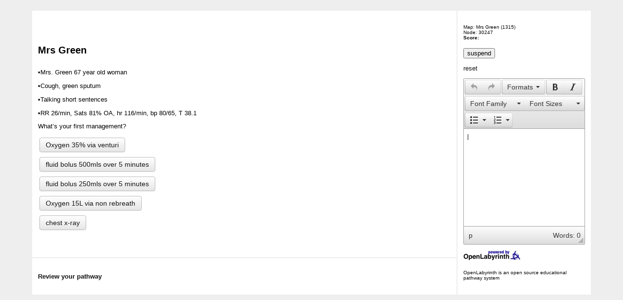

--- FILE ---
content_type: text/html; charset=utf-8
request_url: https://demo.openlabyrinth.ca/renderLabyrinth/index/1315
body_size: 16633
content:
<!DOCTYPE html>
<html>
<head>
<title>Mrs Green</title>
<meta http-equiv="Content-Type" content="text/html; charset=UTF-8"/>

<link rel="stylesheet" type="text/css" href="/css/skin/basic/layout_basic.css?v=1410442778"/>
<link rel="stylesheet" type="text/css" href="/scripts/bootstrap-modal/css/bootstrap-modal.css?v=1511773398"/>
<link rel="stylesheet" type="text/css" href="/css/font.css?v=1511773398"/>
<link rel="stylesheet" type="text/css" href="/scripts/dhtmlxSlider/codebase/dhtmlxslider.css?v=1511773398">
<link rel="stylesheet" type="text/css" href="/scripts/dhtmlxCombo/codebase/dhtmlxcombo.css?v=1511773398">


<script type="text/javascript" src="/scripts/jquery-1.7.2.min.js?v=1511773398"></script>
<script type="text/javascript" src="/scripts/jquery-ui-1.9.1.custom.min.js?v=1511773398"></script>
<script type="text/javascript" src="/scripts/jquery-ui-touch-punch.min.js?v=1511773398"></script>
<script language="javascript" type="text/javascript" src="/scripts/jquery.cookie.js?v=1511773398"></script>
<script language="javascript" type="text/javascript" src="/scripts/tinymce/js/tinymce/tinymce.min.js?v=1511773398"></script>
<script language="javascript" type="text/javascript">
    /*tinymce.init({
        selector: ".mceText",
        theme: "modern",
        content_css: "/scripts/tinymce/js/tinymce/plugins/rdface/css/rdface.css",
        entity_encoding: "raw",
        contextmenu: "link image inserttable | cell row column",
        closed: /^(br|hr|input|meta|img|link|param|area|source)$/,
        valid_elements : "+*[*]",
        plugins: ["compat3x",
            "advlist autolink lists link image charmap hr anchor pagebreak",
            "searchreplace wordcount visualblocks visualchars code fullscreen",
            "insertdatetime nonbreaking save table contextmenu directionality",
            "template paste textcolor layer advtextcolor rdface"
        ],
        toolbar1: "insertfile undo redo | styleselect | bold italic | fontselect fontsizeselect | alignleft aligncenter alignright alignjustify | bullist numlist outdent indent",
        toolbar2: " link image | forecolor backcolor layer restoredraft",
        image_advtab: true,
        templates: [],
        setup: function(editor) {
            editor.on('init', function(e) {
                valToTextarea();
            });
        }
    });*/
    tinymce.init({
        selector: ".mceEditor, .mceText",
        theme: "modern",
        content_css: "/scripts/tinymce/js/tinymce/plugins/rdface/css/rdface.css",
        entity_encoding: "raw",
        contextmenu: "link image inserttable | cell row column",
        menubar : false,
        closed: /^(br|hr|input|meta|img|link|param|area|source)$/,
        valid_elements : "+*[*]",
        plugins: ["compat3x",
            "advlist autolink lists link image charmap hr anchor pagebreak",
            "searchreplace wordcount visualblocks visualchars code fullscreen",
            "insertdatetime nonbreaking save table contextmenu directionality",
            "template paste textcolor layer advtextcolor rdface"
        ],
        toolbar1: "undo redo | styleselect | bold italic | fontselect fontsizeselect | alignleft aligncenter alignright alignjustify | bullist numlist outdent indent",
        image_advtab: true,
        templates: [],
        setup: function(editor) {
            editor.on('init', function() {
                valToTextarea();
            });
        }
    });

    // use in basic.js & turkTalk.js
    var urlBase = 'http://demo.openlabyrinth.ca/';
</script>
<script type="text/javascript" src="/scripts/basic.js?v=1511773398"></script>
<script type="text/javascript" src="/scripts/helper.js?v=1511773398"></script>
<script type="text/javascript" src="/scripts/turkTalk.js?v=1511773398"></script>
<script type="text/javascript" src="/scripts/dhtmlxSlider/codebase/dhtmlxcommon.js?v=1511773398"></script>
<script type="text/javascript" src="/scripts/dhtmlxCombo/codebase/dhtmlxcombo.js?v=1511773398"></script>
<script type="text/javascript" src="/scripts/dhtmlxSlider/codebase/dhtmlxslider.js?v=1511773398"></script>
<script type="text/javascript" src="/scripts/dhtmlxSlider/codebase/ext/dhtmlxslider_start.js?v=1511773398"></script>
<script type="text/javascript" src="/scripts/visualeditor/base64v1_0.js?v=1511773398"></script>
<script type="text/javascript" src="/scripts/bootstrap-modal/js/bootstrap-modal.js?v=1511773398"></script>
<script type="text/javascript" src="/scripts/bootstrap-modal/js/bootstrap-modalmanager.js?v=1511773398"></script>
<script type="text/javascript" src="/scripts/validator.min.js?v=1511773398"></script>
<script language="javascript">
    var idNode      = 30247,
        idPatients  = '[]',
        pollTime    = 0,
        jsonRule    = '[]';

    $(document).ready(function(){
        var rem = '',
            remMessage = '',
            session = '2005449';

        // Timer
            });

    function Populate(form) {
        var myarray = new Array();
        var mynodes = new Array();
        var mycount = 0;
        var mybuffer = form.filler.value;

        if (mybuffer.length > 1) {
            for (var i = 0; i < myarray.length; i++) {
                for (var j = 0; j < myarray[i].length; j++) {
                    var ffv = form.filler.value.toLowerCase();
                    if (ffv == myarray[i].substring(0, j)) {
                        for (var k = i + 1; k < myarray.length; k++) {
                            var t1 = myarray[i].substring(0, j);
                            var t2 = myarray[k].substring(0, j);
                            if (t1 == t2) {
                                mycount++;
                            }
                        }
                        if (mycount < 1) {
                            form.filler.value = myarray[i];
                            form.id.value = mynodes[i];
                        }
                        else {
                            form.id.value = 30247;
                        }
                    }
                }
            }
        }
    }

    function jumpMenu(targ, selObj, restore) {
        eval(targ + ".location='/renderLabyrinth/go/1315/" + selObj.options[selObj.selectedIndex].value + "'");
        if (restore) selObj.selectedIndex = 0;
    }

    function timer(sec, block,reminder, check, remMsg, session) {
        var time    = sec;

        var remTime = reminder;
        var checkReminder = check;
        var remMessage = remMsg;
        var sessionID = session;

        var hour    = parseInt(time / 3600);
        if ( hour < 1 ) hour = 0;
        time = parseInt(time - hour * 3600);
        if ( hour < 10 ) hour = '0'+hour;

        var minutes = parseInt(time / 60);
        if ( minutes < 1 ) minutes = 0;
        time = parseInt(time - minutes * 60);
        if ( minutes < 10 ) minutes = '0'+minutes;

        var seconds = time;
        if ( seconds < 10 ) seconds = '0'+seconds;

        block.innerHTML = hour+':'+minutes+':'+seconds;

        sec--;

        if (checkReminder && remTime != '' && remTime > sec){
            document.getElementsByClassName("demo btn btn-primary btn-large")[0].click();
            checkReminder = false;
        }

        if ( sec > 0 ) {
            setTimeout(function(){ timer(sec, block,remTime, checkReminder,remMessage,sessionID); }, 1000);
        }
        else {
            document.getElementsByClassName("demo btn btn-primary btn-large")[1].click();
            setTimeout(function(){ window.location.assign('/reportManager/showReport/' + sessionID); }, 2000);
        }
    }

    function start_countdown(seconds,reminderTime,remMsg,session) {
        var time = seconds;
        var remTime = reminderTime;
        var remMessage = remMsg;
        var sessionID = session;
        var block = document.getElementById('timer');
        if (reminderTime != '') {
            timer(time, block,reminderTime, true, remMessage,sessionID);
        }
        else {
            timer(time,block,'','','',sessionID);
        }
    }

    function ajaxChatShowAnswer(ChatId, ChatElementId) {
        var xmlhttp;
        var labsess = 2005449;
        var URL = "/renderLabyrinth/chatAnswer/" + ChatId + "/" + ChatElementId + "/" + labsess + "/" + 1315;
        if (window.XMLHttpRequest) {
            xmlhttp = new XMLHttpRequest();
            xmlhttp.open("GET", URL, false);
            xmlhttp.send(null);
        }
        else if (window.ActiveXObject) {
            xmlhttp = new ActiveXObject("Microsoft.XMLHTTP");
            xmlhttp.open("GET", URL, false);
            xmlhttp.send();
        }
        else {
            alert("Your browser does not support XMLHTTP for AJAX!");
        }
        document.getElementById("ChatAnswer" + ChatElementId).innerHTML = "<p><b>&nbsp;&nbsp;&nbsp;&nbsp;" + xmlhttp.responseText + "</b></p>";
        document.getElementById("ChatQuestion" + ChatElementId).style.color = "grey";
    }

    $(function() {
        $.each($('.visual-display-container'), function(index, object) {
            var maxHeight = 0,
                maxWidth  = 0,
                children = $(object).children(),
                top = 0,
                height = 0,
                width = 0,
                left = 0;
            $.each(children, function(index, child) {
                top = parseInt($(child).css('top').replace('px', ''));
                height = parseInt($(child).css('height').replace('px', ''));
                if(maxHeight < (top + height)) {
                    maxHeight = top + height;
                }

                left = parseInt($(child).css('left').replace('px', ''));
                width = parseInt($(child).css('width').replace('px', ''));
                if(maxWidth < (left + width)) {
                    maxWidth = left + width;
                }
            });

            $(object).css('width', maxWidth);
            $(object).parent().css('width', maxWidth);
            $(object).css('height', maxHeight);
        });
    });
</script>

<script>
    var user_nickname = 'unauthorized user';
    var user_id = '0';
    var curios_video_player_domains = ["youtube.com"];

    
    //IE use "attachEvent" and "onmessage"
    var eventMethod = window.addEventListener ? "addEventListener" : "attachEvent";
    var eventer = window[eventMethod];
    var messageEvent = eventMethod == "attachEvent" ? "onmessage" : "message";

    eventer(messageEvent, receiveMessage);

    function receiveMessage(event) {
        var origin = event.origin || event.originalEvent.origin; // For Chrome, the origin property is in the event.originalEvent object.
        var dataKey = event.message ? "message" : "data";
        var data = event[dataKey];
        var isOriginAllowed = false;

        $.each(curios_video_player_domains, function (index, value) {
            if (origin === 'http://' + value || origin === 'https://' + value) {
                isOriginAllowed = true;
            }
        });

        if (!isOriginAllowed) {
            return;
        }

        switch (data.type) {
            case 'videoServiceLoaded':
                videoServiceLoaded(event);
                break;

            case 'xAPIStatement':
                receivedXAPIStatement(event, data);
                break;

            default:
                throw new CustomException('invalid data type');
                return;
                break;
        }

    }

    function videoServiceLoaded(event) {
        event.source.postMessage({
            type: 'changeConfig',
            actor: {
                name: user_nickname,
                account: {
                    homePage: urlBase,
                    name: user_id
                }
            }
        }, event.origin);
    }

    function receivedXAPIStatement(event, data) {
        $.post('/renderLabyrinth/saveVideoXAPIStatement', data.statement);
    }

    function CustomException(message) {
        this.message = message;
        this.name = "UserException";
    }
</script>
</head>
<body>
<div align="center" class="popup-outside-container">
    <table style="padding-top:20px;" id="centre_table" width="90%" border="0" cellpadding="12" cellspacing="2">
        <tr>
            <td class="centre_td popup-inside-container" width="81%" bgcolor="#FFFFFF" align="left">
                <h4>Mrs Green</h4><p>•Mrs. Green 67 year old woman</p>
<p>•Cough, green sputum</p>
<p>•Talking short sentences</p>
<p>•RR 26/min, Sats 81% OA, hr 116/min, bp 80/65, T 38.1</p>
<p></p>
<p>What’s your first management?</p>                <table width="100%">
                    <tr>
                        <td><div><a href="/renderLabyrinth/go/1315/30260" class="btn">Oxygen 35% via venturi</a></div><div><a href="/renderLabyrinth/go/1315/30259" class="btn">fluid bolus 500mls over 5 minutes</a></div><div><a href="/renderLabyrinth/go/1315/30258" class="btn">fluid bolus 250mls over 5 minutes</a></div><div><a href="/renderLabyrinth/go/1315/30248" class="btn">Oxygen 15L via non rebreath</a></div><div><a href="/renderLabyrinth/go/1315/30257" class="btn">chest x-ray</a></div>                        </td>
                        <td align="right" valign="bottom">
                                                    </td>
                    </tr>
                </table>
            </td>
            <td class="centre_td" width="19%" rowspan="2" valign="top" bgcolor="#FFFFFF"><p align="center">                    <h5>Map: Mrs Green                        (1315)<br/>
                        Node: 30247                        <br/><strong>Score:</strong>
                    </h5>

                    <input type="button" onclick='ajaxBookmark();' name="bookmark" value="suspend"/>
                                        <p>
                        <a href='/renderLabyrinth/reset/1315'>reset</a>
                    </p>

                    <p>
                        <label for="user_notepad"></label>
                        <textarea class="user_notepad" id="user_notepad">
                                                    </textarea>
                    </p>

                    <a href="/">
                        <img src="/images/openlabyrinth-powerlogo-wee.jpg" height="20" width="118" alt="OpenLabyrinth" border="0"/>
                    </a>
                    <h5>OpenLabyrinth is an open source educational pathway system</h5>
            </td>
        </tr>
        <tr>
            <td class="centre_td" bgcolor="#FFFFFF">
                <a href="#" onclick="toggle_visibility('track');"><p class='style2'><strong>Review your pathway</strong></p></a>
                <div id='track' style='display:none'><ul class="links navigation"><li><a href=/renderLabyrinth/review/1315/30247>Mrs Green</a></li></ul></div>
            </td>
        </tr>
    </table>
</div>

<div id="reminder" class="modal hide fade" tabindex="-1" data-width="760">
    <div class="modal-header">
        <h3>Reminder</h3>
    </div>
    <div class="modal-body">
            </div>
    <div class="modal-footer">
        <button type="button" data-dismiss="modal" class="btn">Close</button>
    </div>
</div>

<div id="finish" class="modal hide fade" tabindex="-1" data-width="760">
    <div class="modal-header"><h3>FINISH</h3></div>
    <div class="modal-body">Time is up</div>
    <div class="modal-footer"><button type="button" data-dismiss="modal" class="btn">Close</button></div>
</div>

<button id="remButton" class="demo btn btn-primary btn-large" href="#reminder" data-toggle="modal" style="display: none" type="submit"></button>
<button id="finishButton" class="demo btn btn-primary btn-large" href="#finish" data-toggle="modal" style="display: none" type="submit"></button>


<div class="modal popup hide fade" id="counter-debug">
    <div class="modal-header">
        <button type="button" class="close" data-dismiss="modal">&times;</button>
        <h4 class="alert-heading">Debbuger window</h4>
    </div>
    <div class="modal-body modal-body-scroll">    </div>
</div>

<script>
    var reportRedirectType  = 3,
        popupsAction        = '/renderLabyrinth/popupAction/1315',
        showReport          = '/reportManager/showReport/2005449',
        redirectURL         = '/renderLabyrinth/go/1315/#node#',
        timeForNode         = 0.007531166076660156,
        nodeId              = 30247,
        popupStart          = 1,
        sections            = [];
</script>
<script src="/scripts/popupRender.js"></script>
<script type="text/javascript" src="/scripts/user-notepad.js?v=1511773398"></script>


<script>
    </script>

</body>
</html>

--- FILE ---
content_type: application/javascript
request_url: https://demo.openlabyrinth.ca/scripts/tinymce/js/tinymce/tinymce.min.js?v=1511773398
body_size: 252225
content:
// 4.0.10 (2013-10-28)
!function(e,t){"use strict";function n(e,t){for(var n,r=[],i=0;i<e.length;++i){if(n=s[e[i]]||o(e[i]),!n)throw"module definition dependecy not found: "+e[i];r.push(n)}t.apply(null,r)}function r(e,r,i){if("string"!=typeof e)throw"invalid module definition, module id must be defined and be a string";if(r===t)throw"invalid module definition, dependencies must be specified";if(i===t)throw"invalid module definition, definition function must be specified";n(r,function(){s[e]=i.apply(null,arguments)})}function i(e){return!!s[e]}function o(t){for(var n=e,r=t.split(/[.\/]/),i=0;i<r.length;++i){if(!n[r[i]])return;n=n[r[i]]}return n}function a(n){for(var r=0;r<n.length;r++){for(var i=e,o=n[r],a=o.split(/[.\/]/),l=0;l<a.length-1;++l)i[a[l]]===t&&(i[a[l]]={}),i=i[a[l]];i[a[a.length-1]]=s[o]}}var s={},l="tinymce/dom/Sizzle",c="tinymce/html/Styles",d="tinymce/dom/EventUtils",u="tinymce/dom/TreeWalker",f="tinymce/util/Tools",p="tinymce/dom/Range",m="tinymce/html/Entities",h="tinymce/Env",g="tinymce/dom/DOMUtils",v="tinymce/dom/ScriptLoader",y="tinymce/AddOnManager",b="tinymce/html/Node",C="tinymce/html/Schema",x="tinymce/html/SaxParser",w="tinymce/html/DomParser",_="tinymce/html/Writer",N="tinymce/html/Serializer",E="tinymce/dom/Serializer",k="tinymce/dom/TridentSelection",S="tinymce/util/VK",T="tinymce/dom/ControlSelection",R="tinymce/dom/Selection",A="tinymce/dom/RangeUtils",B="tinymce/Formatter",H="tinymce/UndoManager",L="tinymce/EnterKey",M="tinymce/ForceBlocks",D="tinymce/EditorCommands",P="tinymce/util/URI",O="tinymce/util/Class",I="tinymce/ui/Selector",F="tinymce/ui/Collection",z="tinymce/ui/DomUtils",W="tinymce/ui/Control",V="tinymce/ui/Factory",U="tinymce/ui/Container",q="tinymce/ui/DragHelper",j="tinymce/ui/Scrollable",$="tinymce/ui/Panel",K="tinymce/ui/Movable",Y="tinymce/ui/Resizable",G="tinymce/ui/FloatPanel",X="tinymce/ui/KeyboardNavigation",J="tinymce/ui/Window",Q="tinymce/ui/MessageBox",Z="tinymce/WindowManager",et="tinymce/util/Quirks",tt="tinymce/util/Observable",nt="tinymce/Shortcuts",rt="tinymce/Editor",it="tinymce/util/I18n",ot="tinymce/FocusManager",at="tinymce/EditorManager",st="tinymce/LegacyInput",lt="tinymce/util/XHR",ct="tinymce/util/JSON",dt="tinymce/util/JSONRequest",ut="tinymce/util/JSONP",ft="tinymce/util/LocalStorage",pt="tinymce/Compat",mt="tinymce/ui/Layout",ht="tinymce/ui/AbsoluteLayout",gt="tinymce/ui/Tooltip",vt="tinymce/ui/Widget",yt="tinymce/ui/Button",bt="tinymce/ui/ButtonGroup",Ct="tinymce/ui/Checkbox",xt="tinymce/ui/PanelButton",wt="tinymce/ui/ColorButton",_t="tinymce/ui/ComboBox",Nt="tinymce/ui/Path",Et="tinymce/ui/ElementPath",kt="tinymce/ui/FormItem",St="tinymce/ui/Form",Tt="tinymce/ui/FieldSet",Rt="tinymce/ui/FilePicker",At="tinymce/ui/FitLayout",Bt="tinymce/ui/FlexLayout",Ht="tinymce/ui/FlowLayout",Lt="tinymce/ui/FormatControls",Mt="tinymce/ui/GridLayout",Dt="tinymce/ui/Iframe",Pt="tinymce/ui/Label",Ot="tinymce/ui/Toolbar",It="tinymce/ui/MenuBar",Ft="tinymce/ui/MenuButton",zt="tinymce/ui/ListBox",Wt="tinymce/ui/MenuItem",Vt="tinymce/ui/Menu",Ut="tinymce/ui/Radio",qt="tinymce/ui/ResizeHandle",jt="tinymce/ui/Spacer",$t="tinymce/ui/SplitButton",Kt="tinymce/ui/StackLayout",Yt="tinymce/ui/TabPanel",Gt="tinymce/ui/TextBox",Xt="tinymce/ui/Throbber";r(l,[],function(){if(!window.jQuery)throw new Error("Load jQuery first");return jQuery.find}),r(c,[],function(){return function(e,t){function n(e,t,n,r){function i(e){return e=parseInt(e,10).toString(16),e.length>1?e:"0"+e}return"#"+i(t)+i(n)+i(r)}var r=/rgb\s*\(\s*([0-9]+)\s*,\s*([0-9]+)\s*,\s*([0-9]+)\s*\)/gi,i=/(?:url(?:(?:\(\s*\"([^\"]+)\"\s*\))|(?:\(\s*\'([^\']+)\'\s*\))|(?:\(\s*([^)\s]+)\s*\))))|(?:\'([^\']+)\')|(?:\"([^\"]+)\")/gi,o=/\s*([^:]+):\s*([^;]+);?/g,a=/\s+$/,s,l,c={},d,u="\ufeff";for(e=e||{},d=("\\\" \\' \\; \\: ; : "+u).split(" "),l=0;l<d.length;l++)c[d[l]]=u+l,c[u+l]=d[l];return{toHex:function(e){return e.replace(r,n)},parse:function(t){function s(e,t){var n,r,i,o;"none"===m["border-image"]&&delete m["border-image"],n=m[e+"-top"+t],n&&(r=m[e+"-right"+t],n==r&&(i=m[e+"-bottom"+t],r==i&&(o=m[e+"-left"+t],i==o&&(m[e+t]=o,delete m[e+"-top"+t],delete m[e+"-right"+t],delete m[e+"-bottom"+t],delete m[e+"-left"+t]))))}function l(e){var t=m[e],n;if(t&&!(t.indexOf(" ")<0)){for(t=t.split(" "),n=t.length;n--;)if(t[n]!==t[0])return!1;return m[e]=t[0],!0}}function d(e,t,n,r){l(t)&&l(n)&&l(r)&&(m[e]=m[t]+" "+m[n]+" "+m[r],delete m[t],delete m[n],delete m[r])}function u(e){return y=!0,c[e]}function f(e,t){return y&&(e=e.replace(/\uFEFF[0-9]/g,function(e){return c[e]})),t||(e=e.replace(/\\([\'\";:])/g,"$1")),e}function p(t,n,r,i,o,a){return(o=o||a)?(o=f(o),"'"+o.replace(/\'/g,"\\'")+"'"):(n=f(n||r||i),!e.allow_script_urls&&/(java|vb)script:/i.test(n.replace(/[\s\r\n]+/,""))?"":(b&&(n=b.call(C,n,"style")),"url('"+n.replace(/\'/g,"\\'")+"')"))}var m={},h,g,v,y,b=e.url_converter,C=e.url_converter_scope||this;if(t){for(t=t.replace(/[\u0000-\u001F]/g,""),t=t.replace(/\\[\"\';:\uFEFF]/g,u).replace(/\"[^\"]+\"|\'[^\']+\'/g,function(e){return e.replace(/[;:]/g,u)});h=o.exec(t);){if(g=h[1].replace(a,"").toLowerCase(),v=h[2].replace(a,""),g&&v.length>0){if(!e.allow_script_urls&&("behavior"==g||/expression\s*\(/.test(v)))continue;"font-weight"===g&&"700"===v?v="bold":("color"===g||"background-color"===g)&&(v=v.toLowerCase()),v=v.replace(r,n),v=v.replace(i,p),m[g]=y?f(v,!0):v}o.lastIndex=h.index+h[0].length}s("border",""),s("border","-width"),s("border","-color"),s("border","-style"),s("padding",""),s("margin",""),d("border","border-width","border-style","border-color"),"medium none"===m.border&&delete m.border}return m},serialize:function(e,n){function r(n){var r,o,a,l;if(r=t.styles[n])for(o=0,a=r.length;a>o;o++)n=r[o],l=e[n],l!==s&&l.length>0&&(i+=(i.length>0?" ":"")+n+": "+l+";")}var i="",o,a;if(n&&t&&t.styles)r("*"),r(n);else for(o in e)a=e[o],a!==s&&a.length>0&&(i+=(i.length>0?" ":"")+o+": "+a+";");return i}}}}),r(d,[],function(){function e(e,t,n,r){e.addEventListener?e.addEventListener(t,n,r||!1):e.attachEvent&&e.attachEvent("on"+t,n)}function t(e,t,n,r){e.removeEventListener?e.removeEventListener(t,n,r||!1):e.detachEvent&&e.detachEvent("on"+t,n)}function n(e,t){function n(){return!1}function r(){return!0}var i,o=t||{},l;for(i in e)s[i]||(o[i]=e[i]);if(o.target||(o.target=o.srcElement||document),e&&a.test(e.type)&&e.pageX===l&&e.clientX!==l){var c=o.target.ownerDocument||document,d=c.documentElement,u=c.body;o.pageX=e.clientX+(d&&d.scrollLeft||u&&u.scrollLeft||0)-(d&&d.clientLeft||u&&u.clientLeft||0),o.pageY=e.clientY+(d&&d.scrollTop||u&&u.scrollTop||0)-(d&&d.clientTop||u&&u.clientTop||0)}return o.preventDefault=function(){o.isDefaultPrevented=r,e&&(e.preventDefault?e.preventDefault():e.returnValue=!1)},o.stopPropagation=function(){o.isPropagationStopped=r,e&&(e.stopPropagation?e.stopPropagation():e.cancelBubble=!0)},o.stopImmediatePropagation=function(){o.isImmediatePropagationStopped=r,o.stopPropagation()},o.isDefaultPrevented||(o.isDefaultPrevented=n,o.isPropagationStopped=n,o.isImmediatePropagationStopped=n),o}function r(n,r,i){function o(){i.domLoaded||(i.domLoaded=!0,r(c))}function a(){"complete"===l.readyState&&(t(l,"readystatechange",a),o())}function s(){try{l.documentElement.doScroll("left")}catch(e){return setTimeout(s,0),void 0}o()}var l=n.document,c={type:"ready"};return i.domLoaded?(r(c),void 0):(l.addEventListener?"complete"===l.readyState?o():e(n,"DOMContentLoaded",o):(e(l,"readystatechange",a),l.documentElement.doScroll&&n===n.top&&s()),e(n,"load",o),void 0)}function i(){function i(e,t){var n,r,i,o,a=s[t];if(n=a&&a[e.type])for(r=0,i=n.length;i>r;r++)if(o=n[r],o&&o.func.call(o.scope,e)===!1&&e.preventDefault(),e.isImmediatePropagationStopped())return}var a=this,s={},l,c,d,u,f;c=o+(+new Date).toString(32),u="onmouseenter"in document.documentElement,d="onfocusin"in document.documentElement,f={mouseenter:"mouseover",mouseleave:"mouseout"},l=1,a.domLoaded=!1,a.events=s,a.bind=function(t,o,p,m){function h(e){i(n(e||_.event),g)}var g,v,y,b,C,x,w,_=window;if(t&&3!==t.nodeType&&8!==t.nodeType){for(t[c]?g=t[c]:(g=l++,t[c]=g,s[g]={}),m=m||t,o=o.split(" "),y=o.length;y--;)b=o[y],x=h,C=w=!1,"DOMContentLoaded"===b&&(b="ready"),a.domLoaded&&"ready"===b&&"complete"==t.readyState?p.call(m,n({type:b})):(u||(C=f[b],C&&(x=function(e){var t,r;if(t=e.currentTarget,r=e.relatedTarget,r&&t.contains)r=t.contains(r);else for(;r&&r!==t;)r=r.parentNode;r||(e=n(e||_.event),e.type="mouseout"===e.type?"mouseleave":"mouseenter",e.target=t,i(e,g))})),d||"focusin"!==b&&"focusout"!==b||(w=!0,C="focusin"===b?"focus":"blur",x=function(e){e=n(e||_.event),e.type="focus"===e.type?"focusin":"focusout",i(e,g)}),v=s[g][b],v?"ready"===b&&a.domLoaded?p({type:b}):v.push({func:p,scope:m}):(s[g][b]=v=[{func:p,scope:m}],v.fakeName=C,v.capture=w,v.nativeHandler=x,"ready"===b?r(t,x,a):e(t,C||b,x,w)));return t=v=0,p}},a.unbind=function(e,n,r){var i,o,l,d,u,f;if(!e||3===e.nodeType||8===e.nodeType)return a;if(i=e[c]){if(f=s[i],n){for(n=n.split(" "),l=n.length;l--;)if(u=n[l],o=f[u]){if(r)for(d=o.length;d--;)if(o[d].func===r){var p=o.nativeHandler;o=o.slice(0,d).concat(o.slice(d+1)),o.nativeHandler=p,f[u]=o}r&&0!==o.length||(delete f[u],t(e,o.fakeName||u,o.nativeHandler,o.capture))}}else{for(u in f)o=f[u],t(e,o.fakeName||u,o.nativeHandler,o.capture);f={}}for(u in f)return a;delete s[i];try{delete e[c]}catch(m){e[c]=null}}return a},a.fire=function(e,t,r){var o;if(!e||3===e.nodeType||8===e.nodeType)return a;r=n(null,r),r.type=t,r.target=e;do o=e[c],o&&i(r,o),e=e.parentNode||e.ownerDocument||e.defaultView||e.parentWindow;while(e&&!r.isPropagationStopped());return a},a.clean=function(e){var t,n,r=a.unbind;if(!e||3===e.nodeType||8===e.nodeType)return a;if(e[c]&&r(e),e.getElementsByTagName||(e=e.document),e&&e.getElementsByTagName)for(r(e),n=e.getElementsByTagName("*"),t=n.length;t--;)e=n[t],e[c]&&r(e);return a},a.destroy=function(){s={}},a.cancel=function(e){return e&&(e.preventDefault(),e.stopImmediatePropagation()),!1}}var o="mce-data-",a=/^(?:mouse|contextmenu)|click/,s={keyLocation:1,layerX:1,layerY:1,returnValue:1};return i.Event=new i,i.Event.bind(window,"ready",function(){}),i}),r(u,[],function(){return function(e,t){function n(e,n,r,i){var o,a;if(e){if(!i&&e[n])return e[n];if(e!=t){if(o=e[r])return o;for(a=e.parentNode;a&&a!=t;a=a.parentNode)if(o=a[r])return o}}}var r=e;this.current=function(){return r},this.next=function(e){return r=n(r,"firstChild","nextSibling",e)},this.prev=function(e){return r=n(r,"lastChild","previousSibling",e)}}}),r(f,[],function(){function e(e,n){return n?"array"==n&&g(e)?!0:typeof e==n:e!==t}function n(e){var t=[],n,r;for(n=0,r=e.length;r>n;n++)t[n]=e[n];return t}function r(e,t,n){var r;for(e=e||[],t=t||",","string"==typeof e&&(e=e.split(t)),n=n||{},r=e.length;r--;)n[e[r]]={};return n}function i(e,n,r){var i,o;if(!e)return 0;if(r=r||e,e.length!==t){for(i=0,o=e.length;o>i;i++)if(n.call(r,e[i],i,e)===!1)return 0}else for(i in e)if(e.hasOwnProperty(i)&&n.call(r,e[i],i,e)===!1)return 0;return 1}function o(e,t){var n=[];return i(e,function(e){n.push(t(e))}),n}function a(e,t){var n=[];return i(e,function(e){(!t||t(e))&&n.push(e)}),n}function s(e,t,n){var r=this,i,o,a,s,l,c=0;if(e=/^((static) )?([\w.]+)(:([\w.]+))?/.exec(e),a=e[3].match(/(^|\.)(\w+)$/i)[2],o=r.createNS(e[3].replace(/\.\w+$/,""),n),!o[a]){if("static"==e[2])return o[a]=t,this.onCreate&&this.onCreate(e[2],e[3],o[a]),void 0;t[a]||(t[a]=function(){},c=1),o[a]=t[a],r.extend(o[a].prototype,t),e[5]&&(i=r.resolve(e[5]).prototype,s=e[5].match(/\.(\w+)$/i)[1],l=o[a],o[a]=c?function(){return i[s].apply(this,arguments)}:function(){return this.parent=i[s],l.apply(this,arguments)},o[a].prototype[a]=o[a],r.each(i,function(e,t){o[a].prototype[t]=i[t]}),r.each(t,function(e,t){i[t]?o[a].prototype[t]=function(){return this.parent=i[t],e.apply(this,arguments)}:t!=a&&(o[a].prototype[t]=e)})),r.each(t["static"],function(e,t){o[a][t]=e})}}function l(e,t){var n,r;if(e)for(n=0,r=e.length;r>n;n++)if(e[n]===t)return n;return-1}function c(e,n){var r,i,o,a=arguments,s;for(r=1,i=a.length;i>r;r++){n=a[r];for(o in n)n.hasOwnProperty(o)&&(s=n[o],s!==t&&(e[o]=s))}return e}function d(e,t,n,r){r=r||this,e&&(n&&(e=e[n]),i(e,function(e,i){return t.call(r,e,i,n)===!1?!1:(d(e,t,n,r),void 0)}))}function u(e,t){var n,r;for(t=t||window,e=e.split("."),n=0;n<e.length;n++)r=e[n],t[r]||(t[r]={}),t=t[r];return t}function f(e,t){var n,r;for(t=t||window,e=e.split("."),n=0,r=e.length;r>n&&(t=t[e[n]],t);n++);return t}function p(t,n){return!t||e(t,"array")?t:o(t.split(n||","),h)}var m=/^\s*|\s*$/g,h=function(e){return null===e||e===t?"":(""+e).replace(m,"")},g=Array.isArray||function(e){return"[object Array]"===Object.prototype.toString.call(e)};return{trim:h,isArray:g,is:e,toArray:n,makeMap:r,each:i,map:o,grep:a,inArray:l,extend:c,create:s,walk:d,createNS:u,resolve:f,explode:p}}),r(p,[f],function(e){function t(n){function r(){return D.createDocumentFragment()}function i(e,t){_(F,e,t)}function o(e,t){_(z,e,t)}function a(e){i(e.parentNode,$(e))}function s(e){i(e.parentNode,$(e)+1)}function l(e){o(e.parentNode,$(e))}function c(e){o(e.parentNode,$(e)+1)}function d(e){e?(M[U]=M[V],M[q]=M[W]):(M[V]=M[U],M[W]=M[q]),M.collapsed=F}function u(e){a(e),c(e)}function f(e){i(e,0),o(e,1===e.nodeType?e.childNodes.length:e.nodeValue.length)}function p(e,t){var n=M[V],r=M[W],i=M[U],o=M[q],a=t.startContainer,s=t.startOffset,l=t.endContainer,c=t.endOffset;return 0===e?w(n,r,a,s):1===e?w(i,o,a,s):2===e?w(i,o,l,c):3===e?w(n,r,l,c):void 0}function m(){N(I)}function h(){return N(P)}function g(){return N(O)}function v(e){var t=this[V],r=this[W],i,o;3!==t.nodeType&&4!==t.nodeType||!t.nodeValue?(t.childNodes.length>0&&(o=t.childNodes[r]),o?t.insertBefore(e,o):3==t.nodeType?n.insertAfter(e,t):t.appendChild(e)):r?r>=t.nodeValue.length?n.insertAfter(e,t):(i=t.splitText(r),t.parentNode.insertBefore(e,i)):t.parentNode.insertBefore(e,t)}function y(e){var t=M.extractContents();M.insertNode(e),e.appendChild(t),M.selectNode(e)}function b(){return j(new t(n),{startContainer:M[V],startOffset:M[W],endContainer:M[U],endOffset:M[q],collapsed:M.collapsed,commonAncestorContainer:M.commonAncestorContainer})}function C(e,t){var n;if(3==e.nodeType)return e;if(0>t)return e;for(n=e.firstChild;n&&t>0;)--t,n=n.nextSibling;return n?n:e}function x(){return M[V]==M[U]&&M[W]==M[q]}function w(e,t,r,i){var o,a,s,l,c,d;if(e==r)return t==i?0:i>t?-1:1;for(o=r;o&&o.parentNode!=e;)o=o.parentNode;if(o){for(a=0,s=e.firstChild;s!=o&&t>a;)a++,s=s.nextSibling;return a>=t?-1:1}for(o=e;o&&o.parentNode!=r;)o=o.parentNode;if(o){for(a=0,s=r.firstChild;s!=o&&i>a;)a++,s=s.nextSibling;return i>a?-1:1}for(l=n.findCommonAncestor(e,r),c=e;c&&c.parentNode!=l;)c=c.parentNode;for(c||(c=l),d=r;d&&d.parentNode!=l;)d=d.parentNode;if(d||(d=l),c==d)return 0;for(s=l.firstChild;s;){if(s==c)return-1;if(s==d)return 1;s=s.nextSibling}}function _(e,t,r){var i,o;for(e?(M[V]=t,M[W]=r):(M[U]=t,M[q]=r),i=M[U];i.parentNode;)i=i.parentNode;for(o=M[V];o.parentNode;)o=o.parentNode;o==i?w(M[V],M[W],M[U],M[q])>0&&M.collapse(e):M.collapse(e),M.collapsed=x(),M.commonAncestorContainer=n.findCommonAncestor(M[V],M[U])}function N(e){var t,n=0,r=0,i,o,a,s,l,c;if(M[V]==M[U])return E(e);for(t=M[U],i=t.parentNode;i;t=i,i=i.parentNode){if(i==M[V])return k(t,e);++n}for(t=M[V],i=t.parentNode;i;t=i,i=i.parentNode){if(i==M[U])return S(t,e);++r}for(o=r-n,a=M[V];o>0;)a=a.parentNode,o--;for(s=M[U];0>o;)s=s.parentNode,o++;for(l=a.parentNode,c=s.parentNode;l!=c;l=l.parentNode,c=c.parentNode)a=l,s=c;return T(a,s,e)}function E(e){var t,n,i,o,a,s,l,c,d;if(e!=I&&(t=r()),M[W]==M[q])return t;if(3==M[V].nodeType){if(n=M[V].nodeValue,i=n.substring(M[W],M[q]),e!=O&&(o=M[V],c=M[W],d=M[q]-M[W],0===c&&d>=o.nodeValue.length-1?o.parentNode.removeChild(o):o.deleteData(c,d),M.collapse(F)),e==I)return;return i.length>0&&t.appendChild(D.createTextNode(i)),t}for(o=C(M[V],M[W]),a=M[q]-M[W];o&&a>0;)s=o.nextSibling,l=H(o,e),t&&t.appendChild(l),--a,o=s;return e!=O&&M.collapse(F),t}function k(e,t){var n,i,o,a,s,l;if(t!=I&&(n=r()),i=R(e,t),n&&n.appendChild(i),o=$(e),a=o-M[W],0>=a)return t!=O&&(M.setEndBefore(e),M.collapse(z)),n;for(i=e.previousSibling;a>0;)s=i.previousSibling,l=H(i,t),n&&n.insertBefore(l,n.firstChild),--a,i=s;return t!=O&&(M.setEndBefore(e),M.collapse(z)),n}function S(e,t){var n,i,o,a,s,l;for(t!=I&&(n=r()),o=A(e,t),n&&n.appendChild(o),i=$(e),++i,a=M[q]-i,o=e.nextSibling;o&&a>0;)s=o.nextSibling,l=H(o,t),n&&n.appendChild(l),--a,o=s;return t!=O&&(M.setStartAfter(e),M.collapse(F)),n}function T(e,t,n){var i,o,a,s,l,c,d,u;for(n!=I&&(o=r()),i=A(e,n),o&&o.appendChild(i),a=e.parentNode,s=$(e),l=$(t),++s,c=l-s,d=e.nextSibling;c>0;)u=d.nextSibling,i=H(d,n),o&&o.appendChild(i),d=u,--c;return i=R(t,n),o&&o.appendChild(i),n!=O&&(M.setStartAfter(e),M.collapse(F)),o}function R(e,t){var n=C(M[U],M[q]-1),r,i,o,a,s,l=n!=M[U];if(n==e)return B(n,l,z,t);for(r=n.parentNode,i=B(r,z,z,t);r;){for(;n;)o=n.previousSibling,a=B(n,l,z,t),t!=I&&i.insertBefore(a,i.firstChild),l=F,n=o;if(r==e)return i;n=r.previousSibling,r=r.parentNode,s=B(r,z,z,t),t!=I&&s.appendChild(i),i=s}}function A(e,t){var n=C(M[V],M[W]),r=n!=M[V],i,o,a,s,l;if(n==e)return B(n,r,F,t);for(i=n.parentNode,o=B(i,z,F,t);i;){for(;n;)a=n.nextSibling,s=B(n,r,F,t),t!=I&&o.appendChild(s),r=F,n=a;if(i==e)return o;n=i.nextSibling,i=i.parentNode,l=B(i,z,F,t),t!=I&&l.appendChild(o),o=l}}function B(e,t,r,i){var o,a,s,l,c;if(t)return H(e,i);if(3==e.nodeType){if(o=e.nodeValue,r?(l=M[W],a=o.substring(l),s=o.substring(0,l)):(l=M[q],a=o.substring(0,l),s=o.substring(l)),i!=O&&(e.nodeValue=s),i==I)return;return c=n.clone(e,z),c.nodeValue=a,c}if(i!=I)return n.clone(e,z)}function H(e,t){return t!=I?t==O?n.clone(e,F):e:(e.parentNode.removeChild(e),void 0)}function L(){return n.create("body",null,g()).outerText}var M=this,D=n.doc,P=0,O=1,I=2,F=!0,z=!1,W="startOffset",V="startContainer",U="endContainer",q="endOffset",j=e.extend,$=n.nodeIndex;return j(M,{startContainer:D,startOffset:0,endContainer:D,endOffset:0,collapsed:F,commonAncestorContainer:D,START_TO_START:0,START_TO_END:1,END_TO_END:2,END_TO_START:3,setStart:i,setEnd:o,setStartBefore:a,setStartAfter:s,setEndBefore:l,setEndAfter:c,collapse:d,selectNode:u,selectNodeContents:f,compareBoundaryPoints:p,deleteContents:m,extractContents:h,cloneContents:g,insertNode:v,surroundContents:y,cloneRange:b,toStringIE:L}),M}return t.prototype.toString=function(){return this.toStringIE()},t}),r(m,[f],function(e){function t(e){var t;return t=document.createElement("div"),t.innerHTML=e,t.textContent||t.innerText||e}function n(e,t){var n,r,i,a={};if(e){for(e=e.split(","),t=t||10,n=0;n<e.length;n+=2)r=String.fromCharCode(parseInt(e[n],t)),o[r]||(i="&"+e[n+1]+";",a[r]=i,a[i]=r);return a}}var r=e.makeMap,i,o,a,s=/[&<>\"\u007E-\uD7FF\uE000-\uFFEF]|[\uD800-\uDBFF][\uDC00-\uDFFF]/g,l=/[<>&\u007E-\uD7FF\uE000-\uFFEF]|[\uD800-\uDBFF][\uDC00-\uDFFF]/g,c=/[<>&\"\']/g,d=/&(#x|#)?([\w]+);/g,u={128:"\u20ac",130:"\u201a",131:"\u0192",132:"\u201e",133:"\u2026",134:"\u2020",135:"\u2021",136:"\u02c6",137:"\u2030",138:"\u0160",139:"\u2039",140:"\u0152",142:"\u017d",145:"\u2018",146:"\u2019",147:"\u201c",148:"\u201d",149:"\u2022",150:"\u2013",151:"\u2014",152:"\u02dc",153:"\u2122",154:"\u0161",155:"\u203a",156:"\u0153",158:"\u017e",159:"\u0178"};o={'"':"&quot;","'":"&#39;","<":"&lt;",">":"&gt;","&":"&amp;"},a={"&lt;":"<","&gt;":">","&amp;":"&","&quot;":'"',"&apos;":"'"},i=n("50,nbsp,51,iexcl,52,cent,53,pound,54,curren,55,yen,56,brvbar,57,sect,58,uml,59,copy,5a,ordf,5b,laquo,5c,not,5d,shy,5e,reg,5f,macr,5g,deg,5h,plusmn,5i,sup2,5j,sup3,5k,acute,5l,micro,5m,para,5n,middot,5o,cedil,5p,sup1,5q,ordm,5r,raquo,5s,frac14,5t,frac12,5u,frac34,5v,iquest,60,Agrave,61,Aacute,62,Acirc,63,Atilde,64,Auml,65,Aring,66,AElig,67,Ccedil,68,Egrave,69,Eacute,6a,Ecirc,6b,Euml,6c,Igrave,6d,Iacute,6e,Icirc,6f,Iuml,6g,ETH,6h,Ntilde,6i,Ograve,6j,Oacute,6k,Ocirc,6l,Otilde,6m,Ouml,6n,times,6o,Oslash,6p,Ugrave,6q,Uacute,6r,Ucirc,6s,Uuml,6t,Yacute,6u,THORN,6v,szlig,70,agrave,71,aacute,72,acirc,73,atilde,74,auml,75,aring,76,aelig,77,ccedil,78,egrave,79,eacute,7a,ecirc,7b,euml,7c,igrave,7d,iacute,7e,icirc,7f,iuml,7g,eth,7h,ntilde,7i,ograve,7j,oacute,7k,ocirc,7l,otilde,7m,ouml,7n,divide,7o,oslash,7p,ugrave,7q,uacute,7r,ucirc,7s,uuml,7t,yacute,7u,thorn,7v,yuml,ci,fnof,sh,Alpha,si,Beta,sj,Gamma,sk,Delta,sl,Epsilon,sm,Zeta,sn,Eta,so,Theta,sp,Iota,sq,Kappa,sr,Lambda,ss,Mu,st,Nu,su,Xi,sv,Omicron,t0,Pi,t1,Rho,t3,Sigma,t4,Tau,t5,Upsilon,t6,Phi,t7,Chi,t8,Psi,t9,Omega,th,alpha,ti,beta,tj,gamma,tk,delta,tl,epsilon,tm,zeta,tn,eta,to,theta,tp,iota,tq,kappa,tr,lambda,ts,mu,tt,nu,tu,xi,tv,omicron,u0,pi,u1,rho,u2,sigmaf,u3,sigma,u4,tau,u5,upsilon,u6,phi,u7,chi,u8,psi,u9,omega,uh,thetasym,ui,upsih,um,piv,812,bull,816,hellip,81i,prime,81j,Prime,81u,oline,824,frasl,88o,weierp,88h,image,88s,real,892,trade,89l,alefsym,8cg,larr,8ch,uarr,8ci,rarr,8cj,darr,8ck,harr,8dl,crarr,8eg,lArr,8eh,uArr,8ei,rArr,8ej,dArr,8ek,hArr,8g0,forall,8g2,part,8g3,exist,8g5,empty,8g7,nabla,8g8,isin,8g9,notin,8gb,ni,8gf,prod,8gh,sum,8gi,minus,8gn,lowast,8gq,radic,8gt,prop,8gu,infin,8h0,ang,8h7,and,8h8,or,8h9,cap,8ha,cup,8hb,int,8hk,there4,8hs,sim,8i5,cong,8i8,asymp,8j0,ne,8j1,equiv,8j4,le,8j5,ge,8k2,sub,8k3,sup,8k4,nsub,8k6,sube,8k7,supe,8kl,oplus,8kn,otimes,8l5,perp,8m5,sdot,8o8,lceil,8o9,rceil,8oa,lfloor,8ob,rfloor,8p9,lang,8pa,rang,9ea,loz,9j0,spades,9j3,clubs,9j5,hearts,9j6,diams,ai,OElig,aj,oelig,b0,Scaron,b1,scaron,bo,Yuml,m6,circ,ms,tilde,802,ensp,803,emsp,809,thinsp,80c,zwnj,80d,zwj,80e,lrm,80f,rlm,80j,ndash,80k,mdash,80o,lsquo,80p,rsquo,80q,sbquo,80s,ldquo,80t,rdquo,80u,bdquo,810,dagger,811,Dagger,81g,permil,81p,lsaquo,81q,rsaquo,85c,euro",32);var f={encodeRaw:function(e,t){return e.replace(t?s:l,function(e){return o[e]||e})},encodeAllRaw:function(e){return(""+e).replace(c,function(e){return o[e]||e})},encodeNumeric:function(e,t){return e.replace(t?s:l,function(e){return e.length>1?"&#"+(1024*(e.charCodeAt(0)-55296)+(e.charCodeAt(1)-56320)+65536)+";":o[e]||"&#"+e.charCodeAt(0)+";"})},encodeNamed:function(e,t,n){return n=n||i,e.replace(t?s:l,function(e){return o[e]||n[e]||e})},getEncodeFunc:function(e,t){function a(e,n){return e.replace(n?s:l,function(e){return o[e]||t[e]||"&#"+e.charCodeAt(0)+";"||e})}function c(e,n){return f.encodeNamed(e,n,t)}return t=n(t)||i,e=r(e.replace(/\+/g,",")),e.named&&e.numeric?a:e.named?t?c:f.encodeNamed:e.numeric?f.encodeNumeric:f.encodeRaw},decode:function(e){return e.replace(d,function(e,n,r){return n?(r=parseInt(r,2===n.length?16:10),r>65535?(r-=65536,String.fromCharCode(55296+(r>>10),56320+(1023&r))):u[r]||String.fromCharCode(r)):a[e]||i[e]||t(e)})}};return f}),r(h,[],function(){var e=navigator,t=e.userAgent,n,r,i,o,a,s,l;n=window.opera&&window.opera.buildNumber,r=/WebKit/.test(t),i=!r&&!n&&/MSIE/gi.test(t)&&/Explorer/gi.test(e.appName),i=i&&/MSIE (\w+)\./.exec(t)[1],o=-1==t.indexOf("Trident/")||-1==t.indexOf("rv:")&&-1==e.appName.indexOf("Netscape")?!1:11,i=i||o,a=!r&&!o&&/Gecko/.test(t),s=-1!=t.indexOf("Mac"),l=/(iPad|iPhone)/.test(t);var c=!l||t.match(/AppleWebKit\/(\d*)/)[1]>=534;return{opera:n,webkit:r,ie:i,gecko:a,mac:s,iOS:l,contentEditable:c,transparentSrc:"[data-uri]",caretAfter:8!=i,range:window.getSelection&&"Range"in window,documentMode:i?document.documentMode||7:10}}),r(g,[l,c,d,u,p,m,h,f],function(e,n,r,i,o,a,s,l){function c(e,t){var i=this,o;i.doc=e,i.win=window,i.files={},i.counter=0,i.stdMode=!g||e.documentMode>=8,i.boxModel=!g||"CSS1Compat"==e.compatMode||i.stdMode,i.hasOuterHTML="outerHTML"in e.createElement("a"),this.boundEvents=[],i.settings=t=m({keep_values:!1,hex_colors:1},t),i.schema=t.schema,i.styles=new n({url_converter:t.url_converter,url_converter_scope:t.url_converter_scope},t.schema),i.fixDoc(e),i.events=t.ownEvents?new r(t.proxy):r.Event,o=t.schema?t.schema.getBlockElements():{},i.isBlock=function(e){if(!e)return!1;var t=e.nodeType;return t?!(1!==t||!o[e.nodeName]):!!o[e]}}var d=l.each,u=l.is,f=l.grep,p=l.trim,m=l.extend,h=s.webkit,g=s.ie,v=/^([a-z0-9],?)+$/i,y=/^[ \t\r\n]*$/,b=l.makeMap("fillOpacity fontWeight lineHeight opacity orphans widows zIndex zoom"," ");return c.prototype={root:null,props:{"for":"htmlFor","class":"className",className:"className",checked:"checked",disabled:"disabled",maxlength:"maxLength",readonly:"readOnly",selected:"selected",value:"value",id:"id",name:"name",type:"type"},fixDoc:function(e){var t=this.settings,n;if(g&&t.schema){"abbr article aside audio canvas details figcaption figure footer header hgroup mark menu meter nav output progress section summary time video".replace(/\w+/g,function(t){e.createElement(t)});for(n in t.schema.getCustomElements())e.createElement(n)}},clone:function(e,t){var n=this,r,i;return!g||1!==e.nodeType||t?e.cloneNode(t):(i=n.doc,t?r.firstChild:(r=i.createElement(e.nodeName),d(n.getAttribs(e),function(t){n.setAttrib(r,t.nodeName,n.getAttrib(e,t.nodeName))}),r))},getRoot:function(){var e=this;return e.get(e.settings.root_element)||e.doc.body},getViewPort:function(e){var t,n;return e=e?e:this.win,t=e.document,n=this.boxModel?t.documentElement:t.body,{x:e.pageXOffset||n.scrollLeft,y:e.pageYOffset||n.scrollTop,w:e.innerWidth||n.clientWidth,h:e.innerHeight||n.clientHeight}},getRect:function(e){var t=this,n,r;return e=t.get(e),n=t.getPos(e),r=t.getSize(e),{x:n.x,y:n.y,w:r.w,h:r.h}},getSize:function(e){var t=this,n,r;return e=t.get(e),n=t.getStyle(e,"width"),r=t.getStyle(e,"height"),-1===n.indexOf("px")&&(n=0),-1===r.indexOf("px")&&(r=0),{w:parseInt(n,10)||e.offsetWidth||e.clientWidth,h:parseInt(r,10)||e.offsetHeight||e.clientHeight}},getParent:function(e,t,n){return this.getParents(e,t,n,!1)},getParents:function(e,n,r,i){var o=this,a,s=[];for(e=o.get(e),i=i===t,r=r||("BODY"!=o.getRoot().nodeName?o.getRoot().parentNode:null),u(n,"string")&&(a=n,n="*"===n?function(e){return 1==e.nodeType}:function(e){return o.is(e,a)});e&&e!=r&&e.nodeType&&9!==e.nodeType;){if(!n||n(e)){if(!i)return e;s.push(e)}e=e.parentNode}return i?s:null},get:function(e){var t;return e&&this.doc&&"string"==typeof e&&(t=e,e=this.doc.getElementById(e),e&&e.id!==t)?this.doc.getElementsByName(t)[1]:e},getNext:function(e,t){return this._findSib(e,t,"nextSibling")},getPrev:function(e,t){return this._findSib(e,t,"previousSibling")},select:function(t,n){var r=this;return e(t,r.get(n)||r.get(r.settings.root_element)||r.doc,[])},is:function(n,r){var i;if(n.length===t){if("*"===r)return 1==n.nodeType;if(v.test(r)){for(r=r.toLowerCase().split(/,/),n=n.nodeName.toLowerCase(),i=r.length-1;i>=0;i--)if(r[i]==n)return!0;return!1}}return n.nodeType&&1!=n.nodeType?!1:e.matches(r,n.nodeType?[n]:n).length>0},add:function(e,t,n,r,i){var o=this;return this.run(e,function(e){var a;return a=u(t,"string")?o.doc.createElement(t):t,o.setAttribs(a,n),r&&(r.nodeType?a.appendChild(r):o.setHTML(a,r)),i?a:e.appendChild(a)})},create:function(e,t,n){return this.add(this.doc.createElement(e),e,t,n,1)},createHTML:function(e,t,n){var r="",i;r+="<"+e;for(i in t)t.hasOwnProperty(i)&&null!==t[i]&&(r+=" "+i+'="'+this.encode(t[i])+'"');return"undefined"!=typeof n?r+">"+n+"</"+e+">":r+" />"},createFragment:function(e){var t,n,r=this.doc,i;for(i=r.createElement("div"),t=r.createDocumentFragment(),e&&(i.innerHTML=e);n=i.firstChild;)t.appendChild(n);return t},remove:function(e,t){return this.run(e,function(e){var n,r=e.parentNode;if(!r)return null;if(t)for(;n=e.firstChild;)!g||3!==n.nodeType||n.nodeValue?r.insertBefore(n,e):e.removeChild(n);return r.removeChild(e)})},setStyle:function(e,t,n){return this.run(e,function(e){var r=this,i,o;if(t)if("string"==typeof t){i=e.style,t=t.replace(/-(\D)/g,function(e,t){return t.toUpperCase()}),"number"!=typeof n||b[t]||(n+="px"),"opacity"===t&&e.runtimeStyle&&"undefined"==typeof e.runtimeStyle.opacity&&(i.filter=""===n?"":"alpha(opacity="+100*n+")"),"float"==t&&(t="cssFloat"in e.style?"cssFloat":"styleFloat");try{i[t]=n}catch(a){}r.settings.update_styles&&e.removeAttribute("data-mce-style")}else for(o in t)r.setStyle(e,o,t[o])})},getStyle:function(e,n,r){if(e=this.get(e)){if(this.doc.defaultView&&r){n=n.replace(/[A-Z]/g,function(e){return"-"+e});try{return this.doc.defaultView.getComputedStyle(e,null).getPropertyValue(n)}catch(i){return null}}return n=n.replace(/-(\D)/g,function(e,t){return t.toUpperCase()}),"float"==n&&(n=g?"styleFloat":"cssFloat"),e.currentStyle&&r?e.currentStyle[n]:e.style?e.style[n]:t}},setStyles:function(e,t){this.setStyle(e,t)},css:function(e,t,n){this.setStyle(e,t,n)},removeAllAttribs:function(e){return this.run(e,function(e){var t,n=e.attributes;for(t=n.length-1;t>=0;t--)e.removeAttributeNode(n.item(t))})},setAttrib:function(e,t,n){var r=this;if(e&&t)return this.run(e,function(e){var i=r.settings,o=e.getAttribute(t);if(null!==n)switch(t){case"style":if(!u(n,"string"))return d(n,function(t,n){r.setStyle(e,n,t)}),void 0;i.keep_values&&(n?e.setAttribute("data-mce-style",n,2):e.removeAttribute("data-mce-style",2)),e.style.cssText=n;break;case"class":e.className=n||"";break;case"src":case"href":i.keep_values&&(i.url_converter&&(n=i.url_converter.call(i.url_converter_scope||r,n,t,e)),r.setAttrib(e,"data-mce-"+t,n,2));break;case"shape":e.setAttribute("data-mce-style",n)}u(n)&&null!==n&&0!==n.length?e.setAttribute(t,""+n,2):e.removeAttribute(t,2),o!=n&&i.onSetAttrib&&i.onSetAttrib({attrElm:e,attrName:t,attrValue:n})})},setAttribs:function(e,t){var n=this;return this.run(e,function(e){d(t,function(t,r){n.setAttrib(e,r,t)})})},getAttrib:function(e,t,n){var r,i=this,o;if(e=i.get(e),!e||1!==e.nodeType)return n===o?!1:n;if(u(n)||(n=""),/^(src|href|style|coords|shape)$/.test(t)&&(r=e.getAttribute("data-mce-"+t)))return r;if(g&&i.props[t]&&(r=e[i.props[t]],r=r&&r.nodeValue?r.nodeValue:r),r||(r=e.getAttribute(t,2)),/^(checked|compact|declare|defer|disabled|ismap|multiple|nohref|noshade|nowrap|readonly|selected)$/.test(t))return e[i.props[t]]===!0&&""===r?t:r?t:"";if("FORM"===e.nodeName&&e.getAttributeNode(t))return e.getAttributeNode(t).nodeValue;if("style"===t&&(r=r||e.style.cssText,r&&(r=i.serializeStyle(i.parseStyle(r),e.nodeName),i.settings.keep_values&&e.setAttribute("data-mce-style",r))),h&&"class"===t&&r&&(r=r.replace(/(apple|webkit)\-[a-z\-]+/gi,"")),g)switch(t){case"rowspan":case"colspan":1===r&&(r="");break;case"size":("+0"===r||20===r||0===r)&&(r="");break;case"width":case"height":case"vspace":case"checked":case"disabled":case"readonly":0===r&&(r="");break;case"hspace":-1===r&&(r="");break;case"maxlength":case"tabindex":(32768===r||2147483647===r||"32768"===r)&&(r="");break;case"multiple":case"compact":case"noshade":case"nowrap":return 65535===r?t:n;case"shape":r=r.toLowerCase();break;default:0===t.indexOf("on")&&r&&(r=(""+r).replace(/^function\s+\w+\(\)\s+\{\s+(.*)\s+\}$/,"$1"))}return r!==o&&null!==r&&""!==r?""+r:n},getPos:function(e,t){var n=this,r=0,i=0,o,a=n.doc,s;if(e=n.get(e),t=t||a.body,e){if(t===a.body&&e.getBoundingClientRect)return s=e.getBoundingClientRect(),t=n.boxModel?a.documentElement:a.body,r=s.left+(a.documentElement.scrollLeft||a.body.scrollLeft)-t.clientTop,i=s.top+(a.documentElement.scrollTop||a.body.scrollTop)-t.clientLeft,{x:r,y:i};for(o=e;o&&o!=t&&o.nodeType;)r+=o.offsetLeft||0,i+=o.offsetTop||0,o=o.offsetParent;for(o=e.parentNode;o&&o!=t&&o.nodeType;)r-=o.scrollLeft||0,i-=o.scrollTop||0,o=o.parentNode}return{x:r,y:i}},parseStyle:function(e){return this.styles.parse(e)},serializeStyle:function(e,t){return this.styles.serialize(e,t)},addStyle:function(e){var t=this,n=t.doc,r,i;if(t!==c.DOM&&n===document){var o=c.DOM.addedStyles;if(o=o||[],o[e])return;o[e]=!0,c.DOM.addedStyles=o}i=n.getElementById("mceDefaultStyles"),i||(i=n.createElement("style"),i.id="mceDefaultStyles",i.type="text/css",r=n.getElementsByTagName("head")[0],r.firstChild?r.insertBefore(i,r.firstChild):r.appendChild(i)),i.styleSheet?i.styleSheet.cssText+=e:i.appendChild(n.createTextNode(e))},loadCSS:function(e){var t=this,n=t.doc,r;return t!==c.DOM&&n===document?(c.DOM.loadCSS(e),void 0):(e||(e=""),r=n.getElementsByTagName("head")[0],d(e.split(","),function(e){var i;t.files[e]||(t.files[e]=!0,i=t.create("link",{rel:"stylesheet",href:e}),g&&n.documentMode&&n.recalc&&(i.onload=function(){n.recalc&&n.recalc(),i.onload=null
}),r.appendChild(i))}),void 0)},addClass:function(e,t){return this.run(e,function(e){var n;return t?this.hasClass(e,t)?e.className:(n=this.removeClass(e,t),e.className=n=(""!==n?n+" ":"")+t,n):0})},removeClass:function(e,t){var n=this,r;return n.run(e,function(e){var i;return n.hasClass(e,t)?(r||(r=new RegExp("(^|\\s+)"+t+"(\\s+|$)","g")),i=e.className.replace(r," "),i=p(" "!=i?i:""),e.className=i,i||(e.removeAttribute("class"),e.removeAttribute("className")),i):e.className})},hasClass:function(e,t){return e=this.get(e),e&&t?-1!==(" "+e.className+" ").indexOf(" "+t+" "):!1},toggleClass:function(e,n,r){r=r===t?!this.hasClass(e,n):r,this.hasClass(e,n)!==r&&(r?this.addClass(e,n):this.removeClass(e,n))},show:function(e){return this.setStyle(e,"display","block")},hide:function(e){return this.setStyle(e,"display","none")},isHidden:function(e){return e=this.get(e),!e||"none"==e.style.display||"none"==this.getStyle(e,"display")},uniqueId:function(e){return(e?e:"mce_")+this.counter++},setHTML:function(e,t){var n=this;return n.run(e,function(e){if(g){for(;e.firstChild;)e.removeChild(e.firstChild);try{e.innerHTML="<br />"+t,e.removeChild(e.firstChild)}catch(r){var i=n.create("div");i.innerHTML="<br />"+t,d(f(i.childNodes),function(t,n){n&&e.canHaveHTML&&e.appendChild(t)})}}else e.innerHTML=t;return t})},getOuterHTML:function(e){var t,n=this;return(e=n.get(e))?1===e.nodeType&&n.hasOuterHTML?e.outerHTML:(t=(e.ownerDocument||n.doc).createElement("body"),t.appendChild(e.cloneNode(!0)),t.innerHTML):null},setOuterHTML:function(e,t,n){var r=this;return r.run(e,function(e){function i(){var i,o;for(o=n.createElement("body"),o.innerHTML=t,i=o.lastChild;i;)r.insertAfter(i.cloneNode(!0),e),i=i.previousSibling;r.remove(e)}if(1==e.nodeType)if(n=n||e.ownerDocument||r.doc,g)try{1==e.nodeType&&r.hasOuterHTML?e.outerHTML=t:i()}catch(o){i()}else i()})},decode:a.decode,encode:a.encodeAllRaw,insertAfter:function(e,t){return t=this.get(t),this.run(e,function(e){var n,r;return n=t.parentNode,r=t.nextSibling,r?n.insertBefore(e,r):n.appendChild(e),e})},replace:function(e,t,n){var r=this;return r.run(t,function(t){return u(t,"array")&&(e=e.cloneNode(!0)),n&&d(f(t.childNodes),function(t){e.appendChild(t)}),t.parentNode.replaceChild(e,t)})},rename:function(e,t){var n=this,r;return e.nodeName!=t.toUpperCase()&&(r=n.create(t),d(n.getAttribs(e),function(t){n.setAttrib(r,t.nodeName,n.getAttrib(e,t.nodeName))}),n.replace(r,e,1)),r||e},findCommonAncestor:function(e,t){for(var n=e,r;n;){for(r=t;r&&n!=r;)r=r.parentNode;if(n==r)break;n=n.parentNode}return!n&&e.ownerDocument?e.ownerDocument.documentElement:n},toHex:function(e){return this.styles.toHex(l.trim(e))},run:function(e,t,n){var r=this,i;return"string"==typeof e&&(e=r.get(e)),e?(n=n||this,e.nodeType||!e.length&&0!==e.length?t.call(n,e):(i=[],d(e,function(e,o){e&&("string"==typeof e&&(e=r.get(e)),i.push(t.call(n,e,o)))}),i)):!1},getAttribs:function(e){var t;if(e=this.get(e),!e)return[];if(g){if(t=[],"OBJECT"==e.nodeName)return e.attributes;"OPTION"===e.nodeName&&this.getAttrib(e,"selected")&&t.push({specified:1,nodeName:"selected"});var n=/<\/?[\w:\-]+ ?|=[\"][^\"]+\"|=\'[^\']+\'|=[\w\-]+|>/gi;return e.cloneNode(!1).outerHTML.replace(n,"").replace(/[\w:\-]+/gi,function(e){t.push({specified:1,nodeName:e})}),t}return e.attributes},isEmpty:function(e,t){var n=this,r,o,a,s,l,c=0;if(e=e.firstChild){s=new i(e,e.parentNode),t=t||n.schema?n.schema.getNonEmptyElements():null;do{if(a=e.nodeType,1===a){if(e.getAttribute("data-mce-bogus"))continue;if(l=e.nodeName.toLowerCase(),t&&t[l]){if("br"===l){c++;continue}return!1}for(o=n.getAttribs(e),r=e.attributes.length;r--;)if(l=e.attributes[r].nodeName,"name"===l||"data-mce-bookmark"===l)return!1}if(8==a)return!1;if(3===a&&!y.test(e.nodeValue))return!1}while(e=s.next())}return 1>=c},createRng:function(){var e=this.doc;return e.createRange?e.createRange():new o(this)},nodeIndex:function(e,t){var n=0,r,i,o;if(e)for(r=e.nodeType,e=e.previousSibling,i=e;e;e=e.previousSibling)o=e.nodeType,(!t||3!=o||o!=r&&e.nodeValue.length)&&(n++,r=o);return n},split:function(e,t,n){function r(e){function t(e){var t=e.previousSibling&&"SPAN"==e.previousSibling.nodeName,n=e.nextSibling&&"SPAN"==e.nextSibling.nodeName;return t&&n}var n,o=e.childNodes,a=e.nodeType;if(1!=a||"bookmark"!=e.getAttribute("data-mce-type")){for(n=o.length-1;n>=0;n--)r(o[n]);if(9!=a){if(3==a&&e.nodeValue.length>0){var s=p(e.nodeValue).length;if(!i.isBlock(e.parentNode)||s>0||0===s&&t(e))return}else if(1==a&&(o=e.childNodes,1==o.length&&o[0]&&1==o[0].nodeType&&"bookmark"==o[0].getAttribute("data-mce-type")&&e.parentNode.insertBefore(o[0],e),o.length||/^(br|hr|input|img)$/i.test(e.nodeName)))return;i.remove(e)}return e}}var i=this,o=i.createRng(),a,s,l;return e&&t?(o.setStart(e.parentNode,i.nodeIndex(e)),o.setEnd(t.parentNode,i.nodeIndex(t)),a=o.extractContents(),o=i.createRng(),o.setStart(t.parentNode,i.nodeIndex(t)+1),o.setEnd(e.parentNode,i.nodeIndex(e)+1),s=o.extractContents(),l=e.parentNode,l.insertBefore(r(a),e),n?l.replaceChild(n,t):l.insertBefore(t,e),l.insertBefore(r(s),e),i.remove(e),n||t):void 0},bind:function(e,t,n,r){var i=this;if(l.isArray(e)){for(var o=e.length;o--;)e[o]=i.bind(e[o],t,n,r);return e}return!i.settings.collect||e!==i.doc&&e!==i.win||i.boundEvents.push([e,t,n,r]),i.events.bind(e,t,n,r||i)},unbind:function(e,t,n){var r=this,i;if(l.isArray(e)){for(i=e.length;i--;)e[i]=r.unbind(e[i],t,n);return e}if(r.boundEvents&&(e===r.doc||e===r.win))for(i=r.boundEvents.length;i--;){var o=r.boundEvents[i];e!=o[0]||t&&t!=o[1]||n&&n!=o[2]||this.events.unbind(o[0],o[1],o[2])}return this.events.unbind(e,t,n)},fire:function(e,t,n){return this.events.fire(e,t,n)},getContentEditable:function(e){var t;return 1!=e.nodeType?null:(t=e.getAttribute("data-mce-contenteditable"),t&&"inherit"!==t?t:"inherit"!==e.contentEditable?e.contentEditable:null)},destroy:function(){var t=this;if(t.boundEvents){for(var n=t.boundEvents.length;n--;){var r=t.boundEvents[n];this.events.unbind(r[0],r[1],r[2])}t.boundEvents=null}e.setDocument&&e.setDocument(),t.win=t.doc=t.root=t.events=t.frag=null},dumpRng:function(e){return"startContainer: "+e.startContainer.nodeName+", startOffset: "+e.startOffset+", endContainer: "+e.endContainer.nodeName+", endOffset: "+e.endOffset},_findSib:function(e,t,n){var r=this,i=t;if(e)for("string"==typeof i&&(i=function(e){return r.is(e,t)}),e=e[n];e;e=e[n])if(i(e))return e;return null}},c.DOM=new c(document),c}),r(v,[g,f],function(e,t){function n(){function e(e,t){function n(){o.remove(s),a&&(a.onreadystatechange=a.onload=a=null),t()}function i(){"undefined"!=typeof console&&console.log&&console.log("Failed to load: "+e)}var o=r,a,s;s=o.uniqueId(),a=document.createElement("script"),a.id=s,a.type="text/javascript",a.src=e,"onreadystatechange"in a?a.onreadystatechange=function(){/loaded|complete/.test(a.readyState)&&n()}:a.onload=n,a.onerror=i,(document.getElementsByTagName("head")[0]||document.body).appendChild(a)}var t=0,n=1,a=2,s={},l=[],c={},d=[],u=0,f;this.isDone=function(e){return s[e]==a},this.markDone=function(e){s[e]=a},this.add=this.load=function(e,n,r){var i=s[e];i==f&&(l.push(e),s[e]=t),n&&(c[e]||(c[e]=[]),c[e].push({func:n,scope:r||this}))},this.loadQueue=function(e,t){this.loadScripts(l,e,t)},this.loadScripts=function(t,r,l){function p(e){i(c[e],function(e){e.func.call(e.scope)}),c[e]=f}var m;d.push({func:r,scope:l||this}),m=function(){var r=o(t);t.length=0,i(r,function(t){return s[t]==a?(p(t),void 0):(s[t]!=n&&(s[t]=n,u++,e(t,function(){s[t]=a,u--,p(t),m()})),void 0)}),u||(i(d,function(e){e.func.call(e.scope)}),d.length=0)},m()}}var r=e.DOM,i=t.each,o=t.grep;return n.ScriptLoader=new n,n}),r(y,[v,f],function(e,n){function r(){var e=this;e.items=[],e.urls={},e.lookup={}}var i=n.each;return r.prototype={get:function(e){return this.lookup[e]?this.lookup[e].instance:t},dependencies:function(e){var t;return this.lookup[e]&&(t=this.lookup[e].dependencies),t||[]},requireLangPack:function(t){r.language&&r.languageLoad!==!1&&e.ScriptLoader.add(this.urls[t]+"/langs/"+r.language+".js")},add:function(e,t,n){return this.items.push(t),this.lookup[e]={instance:t,dependencies:n},t},createUrl:function(e,t){return"object"==typeof t?t:{prefix:e.prefix,resource:t,suffix:e.suffix}},addComponents:function(t,n){var r=this.urls[t];i(n,function(t){e.ScriptLoader.add(r+"/"+t)})},load:function(n,o,a,s){function l(){var r=c.dependencies(n);i(r,function(e){var n=c.createUrl(o,e);c.load(n.resource,n,t,t)}),a&&(s?a.call(s):a.call(e))}var c=this,d=o;c.urls[n]||("object"==typeof o&&(d=o.prefix+o.resource+o.suffix),0!==d.indexOf("/")&&-1==d.indexOf("://")&&(d=r.baseURL+"/"+d),c.urls[n]=d.substring(0,d.lastIndexOf("/")),c.lookup[n]?l():e.ScriptLoader.add(d,l,s))}},r.PluginManager=new r,r.ThemeManager=new r,r}),r(b,[],function(){function e(e,t,n){var r,i,o=n?"lastChild":"firstChild",a=n?"prev":"next";if(e[o])return e[o];if(e!==t){if(r=e[a])return r;for(i=e.parent;i&&i!==t;i=i.parent)if(r=i[a])return r}}function t(e,t){this.name=e,this.type=t,1===t&&(this.attributes=[],this.attributes.map={})}var n=/^[ \t\r\n]*$/,r={"#text":3,"#comment":8,"#cdata":4,"#pi":7,"#doctype":10,"#document-fragment":11};return t.prototype={replace:function(e){var t=this;return e.parent&&e.remove(),t.insert(e,t),t.remove(),t},attr:function(e,t){var n=this,r,i,o;if("string"!=typeof e){for(i in e)n.attr(i,e[i]);return n}if(r=n.attributes){if(t!==o){if(null===t){if(e in r.map)for(delete r.map[e],i=r.length;i--;)if(r[i].name===e)return r=r.splice(i,1),n;return n}if(e in r.map){for(i=r.length;i--;)if(r[i].name===e){r[i].value=t;break}}else r.push({name:e,value:t});return r.map[e]=t,n}return r.map[e]}},clone:function(){var e=this,n=new t(e.name,e.type),r,i,o,a,s;if(o=e.attributes){for(s=[],s.map={},r=0,i=o.length;i>r;r++)a=o[r],"id"!==a.name&&(s[s.length]={name:a.name,value:a.value},s.map[a.name]=a.value);n.attributes=s}return n.value=e.value,n.shortEnded=e.shortEnded,n},wrap:function(e){var t=this;return t.parent.insert(e,t),e.append(t),t},unwrap:function(){var e=this,t,n;for(t=e.firstChild;t;)n=t.next,e.insert(t,e,!0),t=n;e.remove()},remove:function(){var e=this,t=e.parent,n=e.next,r=e.prev;return t&&(t.firstChild===e?(t.firstChild=n,n&&(n.prev=null)):r.next=n,t.lastChild===e?(t.lastChild=r,r&&(r.next=null)):n.prev=r,e.parent=e.next=e.prev=null),e},append:function(e){var t=this,n;return e.parent&&e.remove(),n=t.lastChild,n?(n.next=e,e.prev=n,t.lastChild=e):t.lastChild=t.firstChild=e,e.parent=t,e},insert:function(e,t,n){var r;return e.parent&&e.remove(),r=t.parent||this,n?(t===r.firstChild?r.firstChild=e:t.prev.next=e,e.prev=t.prev,e.next=t,t.prev=e):(t===r.lastChild?r.lastChild=e:t.next.prev=e,e.next=t.next,e.prev=t,t.next=e),e.parent=r,e},getAll:function(t){var n=this,r,i=[];for(r=n.firstChild;r;r=e(r,n))r.name===t&&i.push(r);return i},empty:function(){var t=this,n,r,i;if(t.firstChild){for(n=[],i=t.firstChild;i;i=e(i,t))n.push(i);for(r=n.length;r--;)i=n[r],i.parent=i.firstChild=i.lastChild=i.next=i.prev=null}return t.firstChild=t.lastChild=null,t},isEmpty:function(t){var r=this,i=r.firstChild,o,a;if(i)do{if(1===i.type){if(i.attributes.map["data-mce-bogus"])continue;if(t[i.name])return!1;for(o=i.attributes.length;o--;)if(a=i.attributes[o].name,"name"===a||0===a.indexOf("data-mce-"))return!1}if(8===i.type)return!1;if(3===i.type&&!n.test(i.value))return!1}while(i=e(i,r));return!0},walk:function(t){return e(this,null,t)}},t.create=function(e,n){var i,o;if(i=new t(e,r[e]||1),n)for(o in n)i.attr(o,n[o]);return i},t}),r(C,[f],function(e){function t(e,t){return e?e.split(t||" "):[]}function n(e){function n(e,n,r){function i(e){var t={},n,r;for(n=0,r=e.length;r>n;n++)t[e[n]]={};return t}var o,l,c,d=arguments;for(r=r||[],n=n||"","string"==typeof r&&(r=t(r)),l=3;l<d.length;l++)"string"==typeof d[l]&&(d[l]=t(d[l])),r.push.apply(r,d[l]);for(e=t(e),o=e.length;o--;)c=[].concat(s,t(n)),a[e[o]]={attributes:i(c),attributesOrder:c,children:i(r)}}function i(e,n){var r,i,o,s;for(e=t(e),r=e.length,n=t(n);r--;)for(i=a[e[r]],o=0,s=n.length;s>o;o++)i.attributes[n[o]]={},i.attributesOrder.push(n[o])}var a={},s,l,c,d,u,f,p;return r[e]?r[e]:(s=t("id accesskey class dir lang style tabindex title"),l=t("onabort onblur oncancel oncanplay oncanplaythrough onchange onclick onclose oncontextmenu oncuechange ondblclick ondrag ondragend ondragenter ondragleave ondragover ondragstart ondrop ondurationchange onemptied onended onerror onfocus oninput oninvalid onkeydown onkeypress onkeyup onload onloadeddata onloadedmetadata onloadstart onmousedown onmousemove onmouseout onmouseover onmouseup onmousewheel onpause onplay onplaying onprogress onratechange onreset onscroll onseeked onseeking onseeking onselect onshow onstalled onsubmit onsuspend ontimeupdate onvolumechange onwaiting"),c=t("address blockquote div dl fieldset form h1 h2 h3 h4 h5 h6 hr menu ol p pre table ul"),d=t("a abbr b bdo br button cite code del dfn em embed i iframe img input ins kbd label map noscript object q s samp script select small span strong sub sup textarea u var #text #comment"),"html4"!=e&&(s.push.apply(s,t("contenteditable contextmenu draggable dropzone hidden spellcheck translate")),c.push.apply(c,t("article aside details dialog figure header footer hgroup section nav")),d.push.apply(d,t("audio canvas command datalist mark meter output progress time wbr video ruby bdi keygen"))),"html5-strict"!=e&&(s.push("xml:lang"),p=t("acronym applet basefont big font strike tt"),d.push.apply(d,p),o(p,function(e){n(e,"",d)}),f=t("center dir isindex noframes"),c.push.apply(c,f),u=[].concat(c,d),o(f,function(e){n(e,"",u)})),u=u||[].concat(c,d),n("html","manifest","head body"),n("head","","base command link meta noscript script style title"),n("title hr noscript br"),n("base","href target"),n("link","href rel media hreflang type sizes hreflang"),n("meta","name http-equiv content charset"),n("style","media type scoped"),n("script","src async defer type charset"),n("body","onafterprint onbeforeprint onbeforeunload onblur onerror onfocus onhashchange onload onmessage onoffline ononline onpagehide onpageshow onpopstate onresize onscroll onstorage onunload",u),n("address dt dd div caption","",u),n("h1 h2 h3 h4 h5 h6 pre p abbr code var samp kbd sub sup i b u bdo span legend em strong small s cite dfn","",d),n("blockquote","cite",u),n("ol","reversed start type","li"),n("ul","","li"),n("li","value",u),n("dl","","dt dd"),n("a","href target rel media hreflang type",d),n("q","cite",d),n("ins del","cite datetime",u),n("img","src alt usemap ismap width height"),n("iframe","src name width height",u),n("embed","src type width height"),n("object","data type typemustmatch name usemap form width height",u,"param"),n("param","name value"),n("map","name",u,"area"),n("area","alt coords shape href target rel media hreflang type"),n("table","border","caption colgroup thead tfoot tbody tr"+("html4"==e?" col":"")),n("colgroup","span","col"),n("col","span"),n("tbody thead tfoot","","tr"),n("tr","","td th"),n("td","colspan rowspan headers",u),n("th","colspan rowspan headers scope abbr",u),n("form","accept-charset action autocomplete enctype method name novalidate target",u),n("fieldset","disabled form name",u,"legend"),n("label","form for",d),n("input","accept alt autocomplete checked dirname disabled form formaction formenctype formmethod formnovalidate formtarget height list max maxlength min multiple name pattern readonly required size src step type value width"),n("button","disabled form formaction formenctype formmethod formnovalidate formtarget name type value","html4"==e?u:d),n("select","disabled form multiple name required size","option optgroup"),n("optgroup","disabled label","option"),n("option","disabled label selected value"),n("textarea","cols dirname disabled form maxlength name readonly required rows wrap"),n("menu","type label",u,"li"),n("noscript","",u),"html4"!=e&&(n("wbr"),n("ruby","",d,"rt rp"),n("figcaption","",u),n("mark rt rp summary bdi","",d),n("canvas","width height",u),n("video","src crossorigin poster preload autoplay mediagroup loop muted controls width height",u,"track source"),n("audio","src crossorigin preload autoplay mediagroup loop muted controls",u,"track source"),n("source","src type media"),n("track","kind src srclang label default"),n("datalist","",d,"option"),n("article section nav aside header footer","",u),n("hgroup","","h1 h2 h3 h4 h5 h6"),n("figure","",u,"figcaption"),n("time","datetime",d),n("dialog","open",u),n("command","type label icon disabled checked radiogroup command"),n("output","for form name",d),n("progress","value max",d),n("meter","value min max low high optimum",d),n("details","open",u,"summary"),n("keygen","autofocus challenge disabled form keytype name")),"html5-strict"!=e&&(i("script","language xml:space"),i("style","xml:space"),i("object","declare classid codebase codetype archive standby align border hspace vspace"),i("param","valuetype type"),i("a","charset name rev shape coords"),i("br","clear"),i("applet","codebase archive code object alt name width height align hspace vspace"),i("img","name longdesc align border hspace vspace"),i("iframe","longdesc frameborder marginwidth marginheight scrolling align"),i("font basefont","size color face"),i("input","usemap align"),i("select","onchange"),i("textarea"),i("h1 h2 h3 h4 h5 h6 div p legend caption","align"),i("ul","type compact"),i("li","type"),i("ol dl menu dir","compact"),i("pre","width xml:space"),i("hr","align noshade size width"),i("isindex","prompt"),i("table","summary width frame rules cellspacing cellpadding align bgcolor"),i("col","width align char charoff valign"),i("colgroup","width align char charoff valign"),i("thead","align char charoff valign"),i("tr","align char charoff valign bgcolor"),i("th","axis align char charoff valign nowrap bgcolor width height"),i("form","accept"),i("td","abbr axis scope align char charoff valign nowrap bgcolor width height"),i("tfoot","align char charoff valign"),i("tbody","align char charoff valign"),i("area","nohref"),i("body","background bgcolor text link vlink alink")),"html4"!=e&&(i("input button select textarea","autofocus"),i("input textarea","placeholder"),i("a","download"),i("link script img","crossorigin"),i("iframe","srcdoc sandbox seamless allowfullscreen")),o(t("a form meter progress dfn"),function(e){a[e]&&delete a[e].children[e]}),delete a.caption.children.table,r[e]=a,a)}var r={},i=e.makeMap,o=e.each,a=e.extend,s=e.explode,l=e.inArray;return function(e){function c(t,n,o){var s=e[t];return s?s=i(s,",",i(s.toUpperCase()," ")):(s=r[t],s||(s=i(n," ",i(n.toUpperCase()," ")),s=a(s,o),r[t]=s)),s}function d(e){return new RegExp("^"+e.replace(/([?+*])/g,".$1")+"$")}function u(e){var n,r,o,a,s,c,u,f,p,m,h,g,y,C,x,w,_,N,E,k=/^([#+\-])?([^\[!\/]+)(?:\/([^\[!]+))?(?:(!?)\[([^\]]+)\])?$/,S=/^([!\-])?(\w+::\w+|[^=:<]+)?(?:([=:<])(.*))?$/,T=/[*?+]/;if(e)for(e=t(e,","),v["@"]&&(w=v["@"].attributes,_=v["@"].attributesOrder),n=0,r=e.length;r>n;n++)if(s=k.exec(e[n])){if(C=s[1],p=s[2],x=s[3],f=s[5],g={},y=[],c={attributes:g,attributesOrder:y},"#"===C&&(c.paddEmpty=!0),"-"===C&&(c.removeEmpty=!0),"!"===s[4]&&(c.removeEmptyAttrs=!0),w){for(N in w)g[N]=w[N];y.push.apply(y,_)}if(f)for(f=t(f,"|"),o=0,a=f.length;a>o;o++)if(s=S.exec(f[o])){if(u={},h=s[1],m=s[2].replace(/::/g,":"),C=s[3],E=s[4],"!"===h&&(c.attributesRequired=c.attributesRequired||[],c.attributesRequired.push(m),u.required=!0),"-"===h){delete g[m],y.splice(l(y,m),1);continue}C&&("="===C&&(c.attributesDefault=c.attributesDefault||[],c.attributesDefault.push({name:m,value:E}),u.defaultValue=E),":"===C&&(c.attributesForced=c.attributesForced||[],c.attributesForced.push({name:m,value:E}),u.forcedValue=E),"<"===C&&(u.validValues=i(E,"?"))),T.test(m)?(c.attributePatterns=c.attributePatterns||[],u.pattern=d(m),c.attributePatterns.push(u)):(g[m]||y.push(m),g[m]=u)}w||"@"!=p||(w=g,_=y),x&&(c.outputName=p,v[x]=c),T.test(p)?(c.pattern=d(p),b.push(c)):v[p]=c}}function f(e){v={},b=[],u(e),o(x,function(e,t){y[t]=e.children})}function p(e){var n=/^(~)?(.+)$/;e&&o(t(e,","),function(e){var t=n.exec(e),r="~"===t[1],i=r?"span":"div",s=t[2];if(y[s]=y[i],R[s]=i,r||(k[s.toUpperCase()]={},k[s]={}),!v[s]){var l=v[i];l=a({},l),delete l.removeEmptyAttrs,delete l.removeEmpty,v[s]=l}o(y,function(e){e[i]&&(e[s]=e[i])})})}function m(e){var n=/^([+\-]?)(\w+)\[([^\]]+)\]$/;e&&o(t(e,","),function(e){var r=n.exec(e),i,a;r&&(a=r[1],i=a?y[r[2]]:y[r[2]]={"#comment":{}},i=y[r[2]],o(t(r[3],"|"),function(e){"-"===a?delete i[e]:i[e]={}}))})}function h(e){var t=v[e],n;if(t)return t;for(n=b.length;n--;)if(t=b[n],t.pattern.test(e))return t}var g=this,v={},y={},b=[],C,x,w,_,N,E,k,S,T,R={},A={};e=e||{},x=n(e.schema),e.verify_html===!1&&(e.valid_elements="*[*]"),e.valid_styles&&(C={},o(e.valid_styles,function(e,t){C[t]=s(e)})),w=c("whitespace_elements","pre script noscript style textarea video audio iframe object"),_=c("self_closing_elements","colgroup dd dt li option p td tfoot th thead tr"),N=c("short_ended_elements","area base basefont br col frame hr img input isindex link meta param embed source wbr track"),E=c("boolean_attributes","checked compact declare defer disabled ismap multiple nohref noresize noshade nowrap readonly selected autoplay loop controls"),S=c("non_empty_elements","td th iframe video audio object",N),T=c("text_block_elements","h1 h2 h3 h4 h5 h6 p div address pre form blockquote center dir fieldset header footer article section hgroup aside nav figure"),k=c("block_elements","hr table tbody thead tfoot th tr td li ol ul caption dl dt dd noscript menu isindex samp option datalist select optgroup",T),o((e.special||"script noscript style textarea").split(" "),function(e){A[e]=new RegExp("</"+e+"[^>]*>","gi")}),e.valid_elements?f(e.valid_elements):(o(x,function(e,t){v[t]={attributes:e.attributes,attributesOrder:e.attributesOrder},y[t]=e.children}),"html5"!=e.schema&&o(t("strong/b em/i"),function(e){e=t(e,"/"),v[e[1]].outputName=e[0]}),v.img.attributesDefault=[{name:"alt",value:""}],o(t("ol ul sub sup blockquote span font a table tbody tr strong em b i"),function(e){v[e]&&(v[e].removeEmpty=!0)}),o(t("p h1 h2 h3 h4 h5 h6 th td pre div address caption"),function(e){v[e].paddEmpty=!0}),o(t("span"),function(e){v[e].removeEmptyAttrs=!0})),p(e.custom_elements),m(e.valid_children),u(e.extended_valid_elements),m("+ol[ul|ol],+ul[ul|ol]"),e.invalid_elements&&o(s(e.invalid_elements),function(e){v[e]&&delete v[e]}),h("span")||u("span[!data-mce-type|*]"),g.children=y,g.styles=C,g.getBoolAttrs=function(){return E},g.getBlockElements=function(){return k},g.getTextBlockElements=function(){return T},g.getShortEndedElements=function(){return N},g.getSelfClosingElements=function(){return _},g.getNonEmptyElements=function(){return S},g.getWhiteSpaceElements=function(){return w},g.getSpecialElements=function(){return A},g.isValidChild=function(e,t){var n=y[e];return!(!n||!n[t])},g.isValid=function(e,t){var n,r,i=h(e);if(i){if(!t)return!0;if(i.attributes[t])return!0;if(n=i.attributePatterns)for(r=n.length;r--;)if(n[r].pattern.test(e))return!0}return!1},g.getElementRule=h,g.getCustomElements=function(){return R},g.addValidElements=u,g.setValidElements=f,g.addCustomElements=p,g.addValidChildren=m,g.elements=v}}),r(x,[C,m,f],function(e,t,n){var r=n.each;return function(i,o){var a=this,s=function(){};i=i||{},a.schema=o=o||new e,i.fix_self_closing!==!1&&(i.fix_self_closing=!0),r("comment cdata text start end pi doctype".split(" "),function(e){e&&(a[e]=i[e]||s)}),a.parse=function(e){function r(e){var t,n;for(t=f.length;t--&&f[t].name!==e;);if(t>=0){for(n=f.length-1;n>=t;n--)e=f[n],e.valid&&s.end(e.name);f.length=t}}function a(e,t,n,r,o){var a,s,l=/[\s\u0000-\u001F]+/g;if(t=t.toLowerCase(),n=t in C?t:F(n||r||o||""),w&&!v&&0!==t.indexOf("data-")){if(a=S[t],!a&&T){for(s=T.length;s--&&(a=T[s],!a.pattern.test(t)););-1===s&&(a=null)}if(!a)return;if(a.validValues&&!(n in a.validValues))return}W[t]&&!i.allow_script_urls&&/(java|vb)script:/i.test(decodeURIComponent(n.replace(l,"")))||(p.map[t]=n,p.push({name:t,value:n}))}var s=this,l,c=0,d,u,f=[],p,m,h,g,v,y,b,C,x,w,_,N,E,k,S,T,R,A,B,H,L,M,D,P,O,I=0,F=t.decode,z,W=n.makeMap("src,href");for(M=new RegExp("<(?:(?:!--([\\w\\W]*?)-->)|(?:!\\[CDATA\\[([\\w\\W]*?)\\]\\]>)|(?:!DOCTYPE([\\w\\W]*?)>)|(?:\\?([^\\s\\/<>]+) ?([\\w\\W]*?)[?/]>)|(?:\\/([^>]+)>)|(?:([A-Za-z0-9\\-\\:\\.]+)((?:\\s+[^\"'>]+(?:(?:\"[^\"]*\")|(?:'[^']*')|[^>]*))*|\\/|\\s+)>))","g"),D=/([\w:\-]+)(?:\s*=\s*(?:(?:\"((?:[^\"])*)\")|(?:\'((?:[^\'])*)\')|([^>\s]+)))?/g,b=o.getShortEndedElements(),L=i.self_closing_elements||o.getSelfClosingElements(),C=o.getBoolAttrs(),w=i.validate,y=i.remove_internals,z=i.fix_self_closing,P=o.getSpecialElements();l=M.exec(e);){if(c<l.index&&s.text(F(e.substr(c,l.index-c))),d=l[6])d=d.toLowerCase(),":"===d.charAt(0)&&(d=d.substr(1)),r(d);else if(d=l[7]){if(d=d.toLowerCase(),":"===d.charAt(0)&&(d=d.substr(1)),x=d in b,z&&L[d]&&f.length>0&&f[f.length-1].name===d&&r(d),!w||(_=o.getElementRule(d))){if(N=!0,w&&(S=_.attributes,T=_.attributePatterns),(k=l[8])?(v=-1!==k.indexOf("data-mce-type"),v&&y&&(N=!1),p=[],p.map={},k.replace(D,a)):(p=[],p.map={}),w&&!v){if(R=_.attributesRequired,A=_.attributesDefault,B=_.attributesForced,H=_.removeEmptyAttrs,H&&!p.length&&(N=!1),B)for(m=B.length;m--;)E=B[m],g=E.name,O=E.value,"{$uid}"===O&&(O="mce_"+I++),p.map[g]=O,p.push({name:g,value:O});if(A)for(m=A.length;m--;)E=A[m],g=E.name,g in p.map||(O=E.value,"{$uid}"===O&&(O="mce_"+I++),p.map[g]=O,p.push({name:g,value:O}));if(R){for(m=R.length;m--&&!(R[m]in p.map););-1===m&&(N=!1)}p.map["data-mce-bogus"]&&(N=!1)}N&&s.start(d,p,x)}else N=!1;if(u=P[d]){u.lastIndex=c=l.index+l[0].length,(l=u.exec(e))?(N&&(h=e.substr(c,l.index-c)),c=l.index+l[0].length):(h=e.substr(c),c=e.length),N&&(h.length>0&&s.text(h,!0),s.end(d)),M.lastIndex=c;continue}x||(k&&k.indexOf("/")==k.length-1?N&&s.end(d):f.push({name:d,valid:N}))}else(d=l[1])?(">"===d.charAt(0)&&(d=" "+d),i.allow_conditional_comments||"[if"!==d.substr(0,3)||(d=" "+d),s.comment(d)):(d=l[2])?s.cdata(d):(d=l[3])?s.doctype(d):(d=l[4])&&s.pi(d,l[5]);c=l.index+l[0].length}for(c<e.length&&s.text(F(e.substr(c))),m=f.length-1;m>=0;m--)d=f[m],d.valid&&s.end(d.name)}}}),r(w,[b,C,x,f],function(e,t,n,r){var i=r.makeMap,o=r.each,a=r.explode,s=r.extend;return function(r,l){function c(t){var n,r,o,a,s,c,u,f,p,m,h,g,v,y;for(h=i("tr,td,th,tbody,thead,tfoot,table"),m=l.getNonEmptyElements(),g=l.getTextBlockElements(),n=0;n<t.length;n++)if(r=t[n],r.parent&&!r.fixed)if(g[r.name]&&"li"==r.parent.name){for(v=r.next;v&&g[v.name];)v.name="li",v.fixed=!0,r.parent.insert(v,r.parent),v=v.next;r.unwrap(r)}else{for(a=[r],o=r.parent;o&&!l.isValidChild(o.name,r.name)&&!h[o.name];o=o.parent)a.push(o);if(o&&a.length>1){for(a.reverse(),s=c=d.filterNode(a[0].clone()),p=0;p<a.length-1;p++){for(l.isValidChild(c.name,a[p].name)?(u=d.filterNode(a[p].clone()),c.append(u)):u=c,f=a[p].firstChild;f&&f!=a[p+1];)y=f.next,u.append(f),f=y;c=u}s.isEmpty(m)?o.insert(r,a[0],!0):(o.insert(s,a[0],!0),o.insert(r,s)),o=a[0],(o.isEmpty(m)||o.firstChild===o.lastChild&&"br"===o.firstChild.name)&&o.empty().remove()}else if(r.parent){if("li"===r.name){if(v=r.prev,v&&("ul"===v.name||"ul"===v.name)){v.append(r);continue}if(v=r.next,v&&("ul"===v.name||"ul"===v.name)){v.insert(r,v.firstChild,!0);continue}r.wrap(d.filterNode(new e("ul",1)));continue}l.isValidChild(r.parent.name,"div")&&l.isValidChild("div",r.name)?r.wrap(d.filterNode(new e("div",1))):"style"===r.name||"script"===r.name?r.empty().remove():r.unwrap()}}}var d=this,u={},f=[],p={},m={};r=r||{},r.validate="validate"in r?r.validate:!0,r.root_name=r.root_name||"body",d.schema=l=l||new t,d.filterNode=function(e){var t,n,r;n in u&&(r=p[n],r?r.push(e):p[n]=[e]),t=f.length;for(;t--;)n=f[t].name,n in e.attributes.map&&(r=m[n],r?r.push(e):m[n]=[e]);return e},d.addNodeFilter=function(e,t){o(a(e),function(e){var n=u[e];n||(u[e]=n=[]),n.push(t)})},d.addAttributeFilter=function(e,t){o(a(e),function(e){var n;for(n=0;n<f.length;n++)if(f[n].name===e)return f[n].callbacks.push(t),void 0;f.push({name:e,callbacks:[t]})})},d.parse=function(t,o){function a(){function e(e){e&&(t=e.firstChild,t&&3==t.type&&(t.value=t.value.replace(R,"")),t=e.lastChild,t&&3==t.type&&(t.value=t.value.replace(H,"")))}var t=y.firstChild,n,i;if(l.isValidChild(y.name,I.toLowerCase())){for(;t;)n=t.next,3==t.type||1==t.type&&"p"!==t.name&&!T[t.name]&&!t.attr("data-mce-type")?i?i.append(t):(i=d(I,1),i.attr(r.forced_root_block_attrs),y.insert(i,t),i.append(t)):(e(i),i=null),t=n;e(i)}}function d(t,n){var r=new e(t,n),i;return t in u&&(i=p[t],i?i.push(r):p[t]=[r]),r}function h(e){var t,n,r;for(t=e.prev;t&&3===t.type;)n=t.value.replace(H,""),n.length>0?(t.value=n,t=t.prev):(r=t.prev,t.remove(),t=r)}function g(e){var t,n={};for(t in e)"li"!==t&&"p"!=t&&(n[t]=e[t]);return n}var v,y,b,C,x,w,_,N,E,k,S,T,R,A=[],B,H,L,M,D,P,O,I;if(o=o||{},p={},m={},T=s(i("script,style,head,html,body,title,meta,param"),l.getBlockElements()),O=l.getNonEmptyElements(),P=l.children,S=r.validate,I="forced_root_block"in o?o.forced_root_block:r.forced_root_block,D=l.getWhiteSpaceElements(),R=/^[ \t\r\n]+/,H=/[ \t\r\n]+$/,L=/[ \t\r\n]+/g,M=/^[ \t\r\n]+$/,v=new n({validate:S,allow_script_urls:r.allow_script_urls,allow_conditional_comments:r.allow_conditional_comments,self_closing_elements:g(l.getSelfClosingElements()),cdata:function(e){b.append(d("#cdata",4)).value=e},text:function(e,t){var n;B||(e=e.replace(L," "),b.lastChild&&T[b.lastChild.name]&&(e=e.replace(R,""))),0!==e.length&&(n=d("#text",3),n.raw=!!t,b.append(n).value=e)},comment:function(e){b.append(d("#comment",8)).value=e},pi:function(e,t){b.append(d(e,7)).value=t,h(b)},doctype:function(e){var t;t=b.append(d("#doctype",10)),t.value=e,h(b)},start:function(e,t,n){var r,i,o,a,s;if(o=S?l.getElementRule(e):{}){for(r=d(o.outputName||e,1),r.attributes=t,r.shortEnded=n,b.append(r),s=P[b.name],s&&P[r.name]&&!s[r.name]&&A.push(r),i=f.length;i--;)a=f[i].name,a in t.map&&(E=m[a],E?E.push(r):m[a]=[r]);T[e]&&h(r),n||(b=r),!B&&D[e]&&(B=!0)}},end:function(t){var n,r,i,o,a;if(r=S?l.getElementRule(t):{}){if(T[t]&&!B){if(n=b.firstChild,n&&3===n.type)if(i=n.value.replace(R,""),i.length>0)n.value=i,n=n.next;else for(o=n.next,n.remove(),n=o;n&&3===n.type;)i=n.value,o=n.next,(0===i.length||M.test(i))&&(n.remove(),n=o),n=o;if(n=b.lastChild,n&&3===n.type)if(i=n.value.replace(H,""),i.length>0)n.value=i,n=n.prev;else for(o=n.prev,n.remove(),n=o;n&&3===n.type;)i=n.value,o=n.prev,(0===i.length||M.test(i))&&(n.remove(),n=o),n=o}if(B&&D[t]&&(B=!1),(r.removeEmpty||r.paddEmpty)&&b.isEmpty(O))if(r.paddEmpty)b.empty().append(new e("#text","3")).value="\xa0";else if(!b.attributes.map.name&&!b.attributes.map.id)return a=b.parent,b.empty().remove(),b=a,void 0;b=b.parent}}},l),y=b=new e(o.context||r.root_name,11),v.parse(t),S&&A.length&&(o.context?o.invalid=!0:c(A)),I&&("body"==y.name||o.isRootContent)&&a(),!o.invalid){for(k in p){for(E=u[k],C=p[k],_=C.length;_--;)C[_].parent||C.splice(_,1);for(x=0,w=E.length;w>x;x++)E[x](C,k,o)}for(x=0,w=f.length;w>x;x++)if(E=f[x],E.name in m){for(C=m[E.name],_=C.length;_--;)C[_].parent||C.splice(_,1);for(_=0,N=E.callbacks.length;N>_;_++)E.callbacks[_](C,E.name,o)}}return y},r.remove_trailing_brs&&d.addNodeFilter("br",function(t){var n,r=t.length,i,o=s({},l.getBlockElements()),a=l.getNonEmptyElements(),c,d,u,f,p,m;for(o.body=1,n=0;r>n;n++)if(i=t[n],c=i.parent,o[i.parent.name]&&i===c.lastChild){for(u=i.prev;u;){if(f=u.name,"span"!==f||"bookmark"!==u.attr("data-mce-type")){if("br"!==f)break;if("br"===f){i=null;break}}u=u.prev}i&&(i.remove(),c.isEmpty(a)&&(p=l.getElementRule(c.name),p&&(p.removeEmpty?c.remove():p.paddEmpty&&(c.empty().append(new e("#text",3)).value="\xa0"))))}else{for(d=i;c&&c.firstChild===d&&c.lastChild===d&&(d=c,!o[c.name]);)c=c.parent;d===c&&(m=new e("#text",3),m.value="\xa0",i.replace(m))}}),r.allow_html_in_named_anchor||d.addAttributeFilter("id,name",function(e){for(var t=e.length,n,r,i,o;t--;)if(o=e[t],"a"===o.name&&o.firstChild&&!o.attr("href")){i=o.parent,n=o.lastChild;do r=n.prev,i.insert(n,o),n=r;while(n)}})}}),r(_,[m,f],function(e,t){var n=t.makeMap;
return function(t){var r=[],i,o,a,s,l;return t=t||{},i=t.indent,o=n(t.indent_before||""),a=n(t.indent_after||""),s=e.getEncodeFunc(t.entity_encoding||"raw",t.entities),l="html"==t.element_format,{start:function(e,t,n){var c,d,u,f;if(i&&o[e]&&r.length>0&&(f=r[r.length-1],f.length>0&&"\n"!==f&&r.push("\n")),r.push("<",e),t)for(c=0,d=t.length;d>c;c++)u=t[c],r.push(" ",u.name,'="',s(u.value,!0),'"');r[r.length]=!n||l?">":" />",n&&i&&a[e]&&r.length>0&&(f=r[r.length-1],f.length>0&&"\n"!==f&&r.push("\n"))},end:function(e){var t;r.push("</",e,">"),i&&a[e]&&r.length>0&&(t=r[r.length-1],t.length>0&&"\n"!==t&&r.push("\n"))},text:function(e,t){e.length>0&&(r[r.length]=t?e:s(e))},cdata:function(e){r.push("<![CDATA[",e,"]]>")},comment:function(e){r.push("<!--",e,"-->")},pi:function(e,t){t?r.push("<?",e," ",t,"?>"):r.push("<?",e,"?>"),i&&r.push("\n")},doctype:function(e){r.push("<!DOCTYPE",e,">",i?"\n":"")},reset:function(){r.length=0},getContent:function(){return r.join("").replace(/\n$/,"")}}}}),r(N,[_,C],function(e,t){return function(n,r){var i=this,o=new e(n);n=n||{},n.validate="validate"in n?n.validate:!0,i.schema=r=r||new t,i.writer=o,i.serialize=function(e){function t(e){var n=i[e.type],s,l,c,d,u,f,p,m,h;if(n)n(e);else{if(s=e.name,l=e.shortEnded,c=e.attributes,a&&c&&c.length>1){for(f=[],f.map={},h=r.getElementRule(e.name),p=0,m=h.attributesOrder.length;m>p;p++)d=h.attributesOrder[p],d in c.map&&(u=c.map[d],f.map[d]=u,f.push({name:d,value:u}));for(p=0,m=c.length;m>p;p++)d=c[p].name,d in f.map||(u=c.map[d],f.map[d]=u,f.push({name:d,value:u}));c=f}if(o.start(e.name,c,l),!l){if(e=e.firstChild)do t(e);while(e=e.next);o.end(s)}}}var i,a;return a=n.validate,i={3:function(e){o.text(e.value,e.raw)},8:function(e){o.comment(e.value)},7:function(e){o.pi(e.name,e.value)},10:function(e){o.doctype(e.value)},4:function(e){o.cdata(e.value)},11:function(e){if(e=e.firstChild)do t(e);while(e=e.next)}},o.reset(),1!=e.type||n.inner?i[11](e):t(e),o.getContent()}}}),r(E,[g,w,m,N,b,C,h,f],function(e,t,n,r,i,o,a,s){var l=s.each,c=s.trim,d=e.DOM;return function(e,i){var s,u,f;return i&&(s=i.dom,u=i.schema),s=s||d,u=u||new o(e),e.entity_encoding=e.entity_encoding||"named",e.remove_trailing_brs="remove_trailing_brs"in e?e.remove_trailing_brs:!0,f=new t(e,u),f.addAttributeFilter("src,href,style",function(t,n){for(var r=t.length,i,o,a="data-mce-"+n,l=e.url_converter,c=e.url_converter_scope,d;r--;)i=t[r],o=i.attributes.map[a],o!==d?(i.attr(n,o.length>0?o:null),i.attr(a,null)):(o=i.attributes.map[n],"style"===n?o=s.serializeStyle(s.parseStyle(o),i.name):l&&(o=l.call(c,o,n,i.name)),i.attr(n,o.length>0?o:null))}),f.addAttributeFilter("class",function(e){for(var t=e.length,n,r;t--;)n=e[t],r=n.attr("class").replace(/(?:^|\s)mce-item-\w+(?!\S)/g,""),n.attr("class",r.length>0?r:null)}),f.addAttributeFilter("data-mce-type",function(e,t,n){for(var r=e.length,i;r--;)i=e[r],"bookmark"!==i.attributes.map["data-mce-type"]||n.cleanup||i.remove()}),f.addAttributeFilter("data-mce-expando",function(e,t){for(var n=e.length;n--;)e[n].attr(t,null)}),f.addNodeFilter("noscript",function(e){for(var t=e.length,r;t--;)r=e[t].firstChild,r&&(r.value=n.decode(r.value))}),f.addNodeFilter("script,style",function(e,t){function n(e){return e.replace(/(<!--\[CDATA\[|\]\]-->)/g,"\n").replace(/^[\r\n]*|[\r\n]*$/g,"").replace(/^\s*((<!--)?(\s*\/\/)?\s*<!\[CDATA\[|(<!--\s*)?\/\*\s*<!\[CDATA\[\s*\*\/|(\/\/)?\s*<!--|\/\*\s*<!--\s*\*\/)\s*[\r\n]*/gi,"").replace(/\s*(\/\*\s*\]\]>\s*\*\/(-->)?|\s*\/\/\s*\]\]>(-->)?|\/\/\s*(-->)?|\]\]>|\/\*\s*-->\s*\*\/|\s*-->\s*)\s*$/g,"")}for(var r=e.length,i,o;r--;)if(i=e[r],o=i.firstChild?i.firstChild.value:"","script"===t){var a=(i.attr("type")||"text/javascript").replace(/^mce\-/,"");i.attr("type","text/javascript"===a?null:a),o.length>0&&(i.firstChild.value="// <![CDATA[\n"+n(o)+"\n// ]]>")}else o.length>0&&(i.firstChild.value="<!--\n"+n(o)+"\n-->")}),f.addNodeFilter("#comment",function(e){for(var t=e.length,n;t--;)n=e[t],0===n.value.indexOf("[CDATA[")?(n.name="#cdata",n.type=4,n.value=n.value.replace(/^\[CDATA\[|\]\]$/g,"")):0===n.value.indexOf("mce:protected ")&&(n.name="#text",n.type=3,n.raw=!0,n.value=unescape(n.value).substr(14))}),f.addNodeFilter("xml:namespace,input",function(e,t){for(var n=e.length,r;n--;)r=e[n],7===r.type?r.remove():1===r.type&&("input"!==t||"type"in r.attributes.map||r.attr("type","text"))}),e.fix_list_elements&&f.addNodeFilter("ul,ol",function(e){for(var t=e.length,n,r;t--;)n=e[t],r=n.parent,("ul"===r.name||"ol"===r.name)&&n.prev&&"li"===n.prev.name&&n.prev.append(n)}),f.addAttributeFilter("data-mce-src,data-mce-href,data-mce-style,data-mce-selected",function(e,t){for(var n=e.length;n--;)e[n].attr(t,null)}),{schema:u,addNodeFilter:f.addNodeFilter,addAttributeFilter:f.addAttributeFilter,serialize:function(t,n){var i=this,o,d,p,m,h;return a.ie&&s.select("script,style,select,map").length>0?(h=t.innerHTML,t=t.cloneNode(!1),s.setHTML(t,h)):t=t.cloneNode(!0),o=t.ownerDocument.implementation,o.createHTMLDocument&&(d=o.createHTMLDocument(""),l("BODY"==t.nodeName?t.childNodes:[t],function(e){d.body.appendChild(d.importNode(e,!0))}),t="BODY"!=t.nodeName?d.body.firstChild:d.body,p=s.doc,s.doc=d),n=n||{},n.format=n.format||"html",n.selection&&(n.forced_root_block=""),n.no_events||(n.node=t,i.onPreProcess(n)),m=new r(e,u),n.content=m.serialize(f.parse(c(n.getInner?t.innerHTML:s.getOuterHTML(t)),n)),n.cleanup||(n.content=n.content.replace(/\uFEFF/g,"")),n.no_events||i.onPostProcess(n),p&&(s.doc=p),n.node=null,n.content},addRules:function(e){u.addValidElements(e)},setRules:function(e){u.setValidElements(e)},onPreProcess:function(e){i&&i.fire("PreProcess",e)},onPostProcess:function(e){i&&i.fire("PostProcess",e)}}}}),r(k,[],function(){function e(e){function t(t,n){var r,i=0,o,a,s,l,c,d,u=-1,f;if(r=t.duplicate(),r.collapse(n),f=r.parentElement(),f.ownerDocument===e.dom.doc){for(;"false"===f.contentEditable;)f=f.parentNode;if(!f.hasChildNodes())return{node:f,inside:1};for(s=f.children,o=s.length-1;o>=i;)if(d=Math.floor((i+o)/2),l=s[d],r.moveToElementText(l),u=r.compareEndPoints(n?"StartToStart":"EndToEnd",t),u>0)o=d-1;else{if(!(0>u))return{node:l};i=d+1}if(0>u)for(l?r.collapse(!1):(r.moveToElementText(f),r.collapse(!0),l=f,a=!0),c=0;0!==r.compareEndPoints(n?"StartToStart":"StartToEnd",t)&&0!==r.move("character",1)&&f==r.parentElement();)c++;else for(r.collapse(!0),c=0;0!==r.compareEndPoints(n?"StartToStart":"StartToEnd",t)&&0!==r.move("character",-1)&&f==r.parentElement();)c++;return{node:l,position:u,offset:c,inside:a}}}function n(){function n(e){var n=t(o,e),r,i,s=0,l,c,d;if(r=n.node,i=n.offset,n.inside&&!r.hasChildNodes())return a[e?"setStart":"setEnd"](r,0),void 0;if(i===c)return a[e?"setStartBefore":"setEndAfter"](r),void 0;if(n.position<0){if(l=n.inside?r.firstChild:r.nextSibling,!l)return a[e?"setStartAfter":"setEndAfter"](r),void 0;if(!i)return 3==l.nodeType?a[e?"setStart":"setEnd"](l,0):a[e?"setStartBefore":"setEndBefore"](l),void 0;for(;l;){if(d=l.nodeValue,s+=d.length,s>=i){r=l,s-=i,s=d.length-s;break}l=l.nextSibling}}else{if(l=r.previousSibling,!l)return a[e?"setStartBefore":"setEndBefore"](r);if(!i)return 3==r.nodeType?a[e?"setStart":"setEnd"](l,r.nodeValue.length):a[e?"setStartAfter":"setEndAfter"](l),void 0;for(;l;){if(s+=l.nodeValue.length,s>=i){r=l,s-=i;break}l=l.previousSibling}}a[e?"setStart":"setEnd"](r,s)}var o=e.getRng(),a=i.createRng(),s,l,c,d,u;if(s=o.item?o.item(0):o.parentElement(),s.ownerDocument!=i.doc)return a;if(l=e.isCollapsed(),o.item)return a.setStart(s.parentNode,i.nodeIndex(s)),a.setEnd(a.startContainer,a.startOffset+1),a;try{n(!0),l||n()}catch(f){if(-2147024809!=f.number)throw f;u=r.getBookmark(2),c=o.duplicate(),c.collapse(!0),s=c.parentElement(),l||(c=o.duplicate(),c.collapse(!1),d=c.parentElement(),d.innerHTML=d.innerHTML),s.innerHTML=s.innerHTML,r.moveToBookmark(u),o=e.getRng(),n(!0),l||n()}return a}var r=this,i=e.dom,o=!1;this.getBookmark=function(n){function r(e){var t,n,r,o,a=[];for(t=e.parentNode,n=i.getRoot().parentNode;t!=n&&9!==t.nodeType;){for(r=t.children,o=r.length;o--;)if(e===r[o]){a.push(o);break}e=t,t=t.parentNode}return a}function o(e){var n;return n=t(a,e),n?{position:n.position,offset:n.offset,indexes:r(n.node),inside:n.inside}:void 0}var a=e.getRng(),s={};return 2===n&&(a.item?s.start={ctrl:!0,indexes:r(a.item(0))}:(s.start=o(!0),e.isCollapsed()||(s.end=o()))),s},this.moveToBookmark=function(e){function t(e){var t,n,r,o;for(t=i.getRoot(),n=e.length-1;n>=0;n--)o=t.children,r=e[n],r<=o.length-1&&(t=o[r]);return t}function n(n){var i=e[n?"start":"end"],a,s,l,c;i&&(a=i.position>0,s=o.createTextRange(),s.moveToElementText(t(i.indexes)),c=i.offset,c!==l?(s.collapse(i.inside||a),s.moveStart("character",a?-c:c)):s.collapse(n),r.setEndPoint(n?"StartToStart":"EndToStart",s),n&&r.collapse(!0))}var r,o=i.doc.body;e.start&&(e.start.ctrl?(r=o.createControlRange(),r.addElement(t(e.start.indexes)),r.select()):(r=o.createTextRange(),n(!0),n(),r.select()))},this.addRange=function(t){function n(e){var t,n,a,u,m;a=i.create("a"),t=e?s:c,n=e?l:d,u=r.duplicate(),(t==f||t==f.documentElement)&&(t=p,n=0),3==t.nodeType?(t.parentNode.insertBefore(a,t),u.moveToElementText(a),u.moveStart("character",n),i.remove(a),r.setEndPoint(e?"StartToStart":"EndToEnd",u)):(m=t.childNodes,m.length?(n>=m.length?i.insertAfter(a,m[m.length-1]):t.insertBefore(a,m[n]),u.moveToElementText(a)):t.canHaveHTML&&(t.innerHTML="<span>&#xFEFF;</span>",a=t.firstChild,u.moveToElementText(a),u.collapse(o)),r.setEndPoint(e?"StartToStart":"EndToEnd",u),i.remove(a))}var r,a,s,l,c,d,u,f=e.dom.doc,p=f.body,m,h;if(s=t.startContainer,l=t.startOffset,c=t.endContainer,d=t.endOffset,r=p.createTextRange(),s==c&&1==s.nodeType){if(l==d&&!s.hasChildNodes()){if(s.canHaveHTML)return u=s.previousSibling,u&&!u.hasChildNodes()&&i.isBlock(u)?u.innerHTML="&#xFEFF;":u=null,s.innerHTML="<span>&#xFEFF;</span><span>&#xFEFF;</span>",r.moveToElementText(s.lastChild),r.select(),i.doc.selection.clear(),s.innerHTML="",u&&(u.innerHTML=""),void 0;l=i.nodeIndex(s),s=s.parentNode}if(l==d-1)try{if(h=s.childNodes[l],a=p.createControlRange(),a.addElement(h),a.select(),m=e.getRng(),m.item&&h===m.item(0))return}catch(g){}}n(!0),n(),r.select()},this.getRangeAt=n}return e}),r(S,[h],function(e){return{BACKSPACE:8,DELETE:46,DOWN:40,ENTER:13,LEFT:37,RIGHT:39,SPACEBAR:32,TAB:9,UP:38,modifierPressed:function(e){return e.shiftKey||e.ctrlKey||e.altKey},metaKeyPressed:function(t){return(e.mac?t.ctrlKey||t.metaKey:t.ctrlKey)&&!t.altKey}}}),r(T,[S,f,h],function(e,t,n){return function(r,i){function o(e){return i.settings.object_resizing===!1?!1:/TABLE|IMG|DIV/.test(e.nodeName)?"false"===e.getAttribute("data-mce-resize")?!1:!0:!1}function a(t){var n,r;n=t.screenX-k,r=t.screenY-S,M=n*N[2]+A,D=r*N[3]+B,M=5>M?5:M,D=5>D?5:D,(e.modifierPressed(t)||"IMG"==x.nodeName&&0!==N[2]*N[3])&&(M=Math.round(D/H),D=Math.round(M*H)),b.setStyles(w,{width:M,height:D}),N[2]<0&&w.clientWidth<=M&&b.setStyle(w,"left",T+(A-M)),N[3]<0&&w.clientHeight<=D&&b.setStyle(w,"top",R+(B-D)),L||(i.fire("ObjectResizeStart",{target:x,width:A,height:B}),L=!0)}function s(){function e(e,t){t&&(x.style[e]||!i.schema.isValid(x.nodeName.toLowerCase(),e)?b.setStyle(x,e,t):b.setAttrib(x,e,t))}L=!1,e("width",M),e("height",D),b.unbind(P,"mousemove",a),b.unbind(P,"mouseup",s),O!=P&&(b.unbind(O,"mousemove",a),b.unbind(O,"mouseup",s)),b.remove(w),I&&"TABLE"!=x.nodeName||l(x),i.fire("ObjectResized",{target:x,width:M,height:D}),i.nodeChanged()}function l(e,t,n){var r,l,d,u,f,p=i.getBody();r=b.getPos(e,p),T=r.x,R=r.y,f=e.getBoundingClientRect(),l=f.width||f.right-f.left,d=f.height||f.bottom-f.top,x!=e&&(h(),x=e,M=D=0),u=i.fire("ObjectSelected",{target:e}),o(e)&&!u.isDefaultPrevented()?C(_,function(e,r){function o(t){L=!0,k=t.screenX,S=t.screenY,A=x.clientWidth,B=x.clientHeight,H=B/A,N=e,w=x.cloneNode(!0),b.addClass(w,"mce-clonedresizable"),w.contentEditable=!1,w.unSelectabe=!0,b.setStyles(w,{left:T,top:R,margin:0}),w.removeAttribute("data-mce-selected"),i.getBody().appendChild(w),b.bind(P,"mousemove",a),b.bind(P,"mouseup",s),O!=P&&(b.bind(O,"mousemove",a),b.bind(O,"mouseup",s))}var c,u;return t?(r==t&&o(n),void 0):(c=b.get("mceResizeHandle"+r),c?b.show(c):(u=i.getBody(),c=b.add(u,"div",{id:"mceResizeHandle"+r,"data-mce-bogus":!0,"class":"mce-resizehandle",contentEditable:!1,unSelectabe:!0,style:"cursor:"+r+"-resize; margin:0; padding:0"}),b.bind(c,"mousedown",function(e){e.preventDefault(),o(e)})),b.setStyles(c,{left:l*e[0]+T-c.offsetWidth/2,top:d*e[1]+R-c.offsetHeight/2}),void 0)}):c(),x.setAttribute("data-mce-selected","1")}function c(){var e,t;x&&x.removeAttribute("data-mce-selected");for(e in _)t=b.get("mceResizeHandle"+e),t&&(b.unbind(t),b.remove(t))}function d(e){function t(e,t){do if(e===t)return!0;while(e=e.parentNode)}var n;return C(b.select("img[data-mce-selected],hr[data-mce-selected]"),function(e){e.removeAttribute("data-mce-selected")}),n="mousedown"==e.type?e.target:r.getNode(),n=b.getParent(n,I?"table":"table,img,hr"),n&&(g(),t(r.getStart(),n)&&t(r.getEnd(),n)&&(!I||n!=r.getStart()&&"IMG"!==r.getStart().nodeName))?(l(n),void 0):(c(),void 0)}function u(e,t,n){e&&e.attachEvent&&e.attachEvent("on"+t,n)}function f(e,t,n){e&&e.detachEvent&&e.detachEvent("on"+t,n)}function p(e){var t=e.srcElement,n,r,o,a,s,c,d;n=t.getBoundingClientRect(),c=E.clientX-n.left,d=E.clientY-n.top;for(r in _)if(o=_[r],a=t.offsetWidth*o[0],s=t.offsetHeight*o[1],Math.abs(a-c)<8&&Math.abs(s-d)<8){N=o;break}L=!0,i.getDoc().selection.empty(),l(t,r,E)}function m(e){var t=e.srcElement;if(t!=x){if(h(),0===t.id.indexOf("mceResizeHandle"))return e.returnValue=!1,void 0;("IMG"==t.nodeName||"TABLE"==t.nodeName)&&(c(),x=t,u(t,"resizestart",p))}}function h(){f(x,"resizestart",p)}function g(){try{i.getDoc().execCommand("enableObjectResizing",!1,!1)}catch(e){}}function v(e){var t;if(I){t=P.body.createControlRange();try{return t.addElement(e),t.select(),!0}catch(n){}}}function y(){x=w=null,I&&(h(),f(i.getBody(),"controlselect",m))}var b=i.dom,C=t.each,x,w,_,N,E,k,S,T,R,A,B,H,L,M,D,P=i.getDoc(),O=document,I=n.ie&&n.ie<11;_={n:[.5,0,0,-1],e:[1,.5,1,0],s:[.5,1,0,1],w:[0,.5,-1,0],nw:[0,0,-1,-1],ne:[1,0,1,-1],se:[1,1,1,1],sw:[0,1,-1,1]};var F=".mce-content-body";return i.contentStyles.push(F+" div.mce-resizehandle {"+"position: absolute;"+"border: 1px solid black;"+"background: #FFF;"+"width: 5px;"+"height: 5px;"+"z-index: 10000"+"}"+F+" .mce-resizehandle:hover {"+"background: #000"+"}"+F+" img[data-mce-selected], hr[data-mce-selected] {"+"outline: 1px solid black;"+"resize: none"+"}"+F+" .mce-clonedresizable {"+"position: absolute;"+(n.gecko?"":"outline: 1px dashed black;")+"opacity: .5;"+"filter: alpha(opacity=50);"+"z-index: 10000"+"}"),i.on("init",function(){I?(i.on("ObjectResized",function(e){"TABLE"!=e.target.nodeName&&(c(),v(e.target))}),u(i.getBody(),"controlselect",m),i.on("mousedown",function(e){E=e})):(g(),n.ie>=11&&(i.on("mouseup",function(e){var t=e.target.nodeName;/^(TABLE|IMG|HR)$/.test(t)&&(i.selection.select(e.target,"TABLE"==t),i.nodeChanged())}),i.dom.bind(i.getBody(),"mscontrolselect",function(e){/^(TABLE|IMG|HR)$/.test(e.target.nodeName)&&e.preventDefault()}))),i.on("nodechange mousedown mouseup ResizeEditor",d),i.on("keydown keyup",function(e){x&&"TABLE"==x.nodeName&&d(e)})}),{controlSelect:v,destroy:y}}}),r(R,[u,k,T,h,f],function(e,n,r,i,o){function a(e,t,i,o){var a=this;a.dom=e,a.win=t,a.serializer=i,a.editor=o,a.controlSelection=new r(a,o),a.win.getSelection||(a.tridentSel=new n(a))}var s=o.each,l=o.grep,c=o.trim,d=i.ie,u=i.opera;return a.prototype={setCursorLocation:function(e,t){var n=this,r=n.dom.createRng();r.setStart(e,t),r.setEnd(e,t),n.setRng(r),n.collapse(!1)},getContent:function(e){var n=this,r=n.getRng(),i=n.dom.create("body"),o=n.getSel(),a,s,l;return e=e||{},a=s="",e.get=!0,e.format=e.format||"html",e.selection=!0,n.editor.fire("BeforeGetContent",e),"text"==e.format?n.isCollapsed()?"":r.text||(o.toString?o.toString():""):(r.cloneContents?(l=r.cloneContents(),l&&i.appendChild(l)):r.item!==t||r.htmlText!==t?(i.innerHTML="<br>"+(r.item?r.item(0).outerHTML:r.htmlText),i.removeChild(i.firstChild)):i.innerHTML=r.toString(),/^\s/.test(i.innerHTML)&&(a=" "),/\s+$/.test(i.innerHTML)&&(s=" "),e.getInner=!0,e.content=n.isCollapsed()?"":a+n.serializer.serialize(i,e)+s,n.editor.fire("GetContent",e),e.content)},setContent:function(e,t){var n=this,r=n.getRng(),i,o=n.win.document,a,s;if(t=t||{format:"html"},t.set=!0,t.selection=!0,e=t.content=e,t.no_events||n.editor.fire("BeforeSetContent",t),e=t.content,r.insertNode){e+='<span id="__caret">_</span>',r.startContainer==o&&r.endContainer==o?o.body.innerHTML=e:(r.deleteContents(),0===o.body.childNodes.length?o.body.innerHTML=e:r.createContextualFragment?r.insertNode(r.createContextualFragment(e)):(a=o.createDocumentFragment(),s=o.createElement("div"),a.appendChild(s),s.outerHTML=e,r.insertNode(a))),i=n.dom.get("__caret"),r=o.createRange(),r.setStartBefore(i),r.setEndBefore(i),n.setRng(r),n.dom.remove("__caret");try{n.setRng(r)}catch(l){}}else r.item&&(o.execCommand("Delete",!1,null),r=n.getRng()),/^\s+/.test(e)?(r.pasteHTML('<span id="__mce_tmp">_</span>'+e),n.dom.remove("__mce_tmp")):r.pasteHTML(e);t.no_events||n.editor.fire("SetContent",t)},getStart:function(){var e=this,t=e.getRng(),n,r,i,o;if(t.duplicate||t.item){if(t.item)return t.item(0);for(i=t.duplicate(),i.collapse(1),n=i.parentElement(),n.ownerDocument!==e.dom.doc&&(n=e.dom.getRoot()),r=o=t.parentElement();o=o.parentNode;)if(o==n){n=r;break}return n}return n=t.startContainer,1==n.nodeType&&n.hasChildNodes()&&(n=n.childNodes[Math.min(n.childNodes.length-1,t.startOffset)]),n&&3==n.nodeType?n.parentNode:n},getEnd:function(){var e=this,t=e.getRng(),n,r;return t.duplicate||t.item?t.item?t.item(0):(t=t.duplicate(),t.collapse(0),n=t.parentElement(),n.ownerDocument!==e.dom.doc&&(n=e.dom.getRoot()),n&&"BODY"==n.nodeName?n.lastChild||n:n):(n=t.endContainer,r=t.endOffset,1==n.nodeType&&n.hasChildNodes()&&(n=n.childNodes[r>0?r-1:r]),n&&3==n.nodeType?n.parentNode:n)},getBookmark:function(e,t){function n(e,t){var n=0;return s(a.select(e),function(e,r){e==t&&(n=r)}),n}function r(e){function t(t){var n,r,i,o=t?"start":"end";n=e[o+"Container"],r=e[o+"Offset"],1==n.nodeType&&"TR"==n.nodeName&&(i=n.childNodes,n=i[Math.min(t?r:r-1,i.length-1)],n&&(r=t?0:n.childNodes.length,e["set"+(t?"Start":"End")](n,r)))}return t(!0),t(),e}function i(){function e(e,n){var i=e[n?"startContainer":"endContainer"],a=e[n?"startOffset":"endOffset"],s=[],l,c,d=0;if(3==i.nodeType){if(t)for(l=i.previousSibling;l&&3==l.nodeType;l=l.previousSibling)a+=l.nodeValue.length;s.push(a)}else c=i.childNodes,a>=c.length&&c.length&&(d=1,a=Math.max(0,c.length-1)),s.push(o.dom.nodeIndex(c[a],t)+d);for(;i&&i!=r;i=i.parentNode)s.push(o.dom.nodeIndex(i,t));return s}var n=o.getRng(!0),r=a.getRoot(),i={};return i.start=e(n,!0),o.isCollapsed()||(i.end=e(n)),i}var o=this,a=o.dom,l,c,d,u,f,p,m="&#xFEFF;",h;if(2==e)return p=o.getNode(),f=p.nodeName,"IMG"==f?{name:f,index:n(f,p)}:o.tridentSel?o.tridentSel.getBookmark(e):i();if(e)return{rng:o.getRng()};if(l=o.getRng(),d=a.uniqueId(),u=o.isCollapsed(),h="overflow:hidden;line-height:0px",l.duplicate||l.item){if(l.item)return p=l.item(0),f=p.nodeName,{name:f,index:n(f,p)};c=l.duplicate();try{l.collapse(),l.pasteHTML('<span data-mce-type="bookmark" id="'+d+'_start" style="'+h+'">'+m+"</span>"),u||(c.collapse(!1),l.moveToElementText(c.parentElement()),0===l.compareEndPoints("StartToEnd",c)&&c.move("character",-1),c.pasteHTML('<span data-mce-type="bookmark" id="'+d+'_end" style="'+h+'">'+m+"</span>"))}catch(g){return null}}else{if(p=o.getNode(),f=p.nodeName,"IMG"==f)return{name:f,index:n(f,p)};c=r(l.cloneRange()),u||(c.collapse(!1),c.insertNode(a.create("span",{"data-mce-type":"bookmark",id:d+"_end",style:h},m))),l=r(l),l.collapse(!0),l.insertNode(a.create("span",{"data-mce-type":"bookmark",id:d+"_start",style:h},m))}return o.moveToBookmark({id:d,keep:1}),{id:d}},moveToBookmark:function(e){function t(t){var n=e[t?"start":"end"],r,i,o,s;if(n){for(o=n[0],i=c,r=n.length-1;r>=1;r--){if(s=i.childNodes,n[r]>s.length-1)return;i=s[n[r]]}3===i.nodeType&&(o=Math.min(n[0],i.nodeValue.length)),1===i.nodeType&&(o=Math.min(n[0],i.childNodes.length)),t?a.setStart(i,o):a.setEnd(i,o)}return!0}function n(t){var n=o.get(e.id+"_"+t),r,i,a,c,d=e.keep;if(n&&(r=n.parentNode,"start"==t?(d?(r=n.firstChild,i=1):i=o.nodeIndex(n),f=p=r,m=h=i):(d?(r=n.firstChild,i=1):i=o.nodeIndex(n),p=r,h=i),!d)){for(c=n.previousSibling,a=n.nextSibling,s(l(n.childNodes),function(e){3==e.nodeType&&(e.nodeValue=e.nodeValue.replace(/\uFEFF/g,""))});n=o.get(e.id+"_"+t);)o.remove(n,1);c&&a&&c.nodeType==a.nodeType&&3==c.nodeType&&!u&&(i=c.nodeValue.length,c.appendData(a.nodeValue),o.remove(a),"start"==t?(f=p=c,m=h=i):(p=c,h=i))}}function r(e){return!o.isBlock(e)||e.innerHTML||d||(e.innerHTML='<br data-mce-bogus="1" />'),e}var i=this,o=i.dom,a,c,f,p,m,h;if(e)if(e.start){if(a=o.createRng(),c=o.getRoot(),i.tridentSel)return i.tridentSel.moveToBookmark(e);t(!0)&&t()&&i.setRng(a)}else e.id?(n("start"),n("end"),f&&(a=o.createRng(),a.setStart(r(f),m),a.setEnd(r(p),h),i.setRng(a))):e.name?i.select(o.select(e.name)[e.index]):e.rng&&i.setRng(e.rng)},select:function(t,n){function r(t,n){var r=t,i=new e(t,r);do{if(3==t.nodeType&&0!==c(t.nodeValue).length)return n?a.setStart(t,0):a.setEnd(t,t.nodeValue.length),void 0;if(l[t.nodeName])return n?a.setStartBefore(t):"BR"==t.nodeName?a.setEndBefore(t):a.setEndAfter(t),void 0}while(t=n?i.next():i.prev());"BODY"==r.nodeName&&(n?a.setStart(r,0):a.setEnd(r,r.childNodes.length))}var i=this,o=i.dom,a=o.createRng(),s,l;if(i.lastFocusBookmark=null,l=o.schema.getNonEmptyElements(),t){if(!n&&i.controlSelection.controlSelect(t))return;s=o.nodeIndex(t),a.setStart(t.parentNode,s),a.setEnd(t.parentNode,s+1),n&&(r(t,1),r(t)),i.setRng(a)}return t},isCollapsed:function(){var e=this,t=e.getRng(),n=e.getSel();return!t||t.item?!1:t.compareEndPoints?0===t.compareEndPoints("StartToEnd",t):!n||t.collapsed},collapse:function(e){var t=this,n=t.getRng(),r;n.item&&(r=n.item(0),n=t.win.document.body.createTextRange(),n.moveToElementText(r)),n.collapse(!!e),t.setRng(n)},getSel:function(){var e=this.win;return e.getSelection?e.getSelection():e.document.selection},getRng:function(e){var t=this,n,r,i,o=t.win.document,a;if(!e&&t.lastFocusBookmark){var s=t.lastFocusBookmark;return s.startContainer?(r=o.createRange(),r.setStart(s.startContainer,s.startOffset),r.setEnd(s.endContainer,s.endOffset)):r=s,r}if(e&&t.tridentSel)return t.tridentSel.getRangeAt(0);try{(n=t.getSel())&&(r=n.rangeCount>0?n.getRangeAt(0):n.createRange?n.createRange():o.createRange())}catch(l){}if(d&&r&&r.setStart){try{a=o.selection.createRange()}catch(l){}a&&a.item&&(i=a.item(0),r=o.createRange(),r.setStartBefore(i),r.setEndAfter(i))}return r||(r=o.createRange?o.createRange():o.body.createTextRange()),r.setStart&&9===r.startContainer.nodeType&&r.collapsed&&(i=t.dom.getRoot(),r.setStart(i,0),r.setEnd(i,0)),t.selectedRange&&t.explicitRange&&(0===r.compareBoundaryPoints(r.START_TO_START,t.selectedRange)&&0===r.compareBoundaryPoints(r.END_TO_END,t.selectedRange)?r=t.explicitRange:(t.selectedRange=null,t.explicitRange=null)),r},setRng:function(e,t){var n=this,r;if(e.select)try{e.select()}catch(i){}else if(n.tridentSel){if(e.cloneRange)try{return n.tridentSel.addRange(e),void 0}catch(i){}}else if(r=n.getSel()){n.explicitRange=e;try{r.removeAllRanges(),r.addRange(e)}catch(i){}t===!1&&r.extend&&(r.collapse(e.endContainer,e.endOffset),r.extend(e.startContainer,e.startOffset)),n.selectedRange=r.rangeCount>0?r.getRangeAt(0):null}},setNode:function(e){var t=this;return t.setContent(t.dom.getOuterHTML(e)),e},getNode:function(){function e(e,t){for(var n=e;e&&3===e.nodeType&&0===e.length;)e=t?e.nextSibling:e.previousSibling;return e||n}var t=this,n=t.getRng(),r,i=n.startContainer,o=n.endContainer,a=n.startOffset,s=n.endOffset,l=t.dom.getRoot();return n?n.setStart?(r=n.commonAncestorContainer,!n.collapsed&&(i==o&&2>s-a&&i.hasChildNodes()&&(r=i.childNodes[a]),3===i.nodeType&&3===o.nodeType&&(i=i.length===a?e(i.nextSibling,!0):i.parentNode,o=0===s?e(o.previousSibling,!1):o.parentNode,i&&i===o))?i:r&&3==r.nodeType?r.parentNode:r):(r=n.item?n.item(0):n.parentElement(),r.ownerDocument!==t.win.document&&(r=l),r):l},getSelectedBlocks:function(t,n){var r=this,i=r.dom,o,a,s=[];if(a=i.getRoot(),t=i.getParent(t||r.getStart(),i.isBlock),n=i.getParent(n||r.getEnd(),i.isBlock),t&&t!=a&&s.push(t),t&&n&&t!=n){o=t;for(var l=new e(t,a);(o=l.next())&&o!=n;)i.isBlock(o)&&s.push(o)}return n&&t!=n&&n!=a&&s.push(n),s},isForward:function(){var e=this.dom,t=this.getSel(),n,r;return t&&t.anchorNode&&t.focusNode?(n=e.createRng(),n.setStart(t.anchorNode,t.anchorOffset),n.collapse(!0),r=e.createRng(),r.setStart(t.focusNode,t.focusOffset),r.collapse(!0),n.compareBoundaryPoints(n.START_TO_START,r)<=0):!0},normalize:function(){function t(t){function a(t,n){for(var r=new e(t,f.getParent(t.parentNode,f.isBlock)||p);t=r[n?"prev":"next"]();)if("BR"===t.nodeName)return!0}function s(e,t){return e.previousSibling&&e.previousSibling.nodeName==t}function l(t,n){var r,a;for(n=n||c,r=new e(n,f.getParent(n.parentNode,f.isBlock)||p);m=r[t?"prev":"next"]();){if(3===m.nodeType&&m.nodeValue.length>0)return c=m,d=t?m.nodeValue.length:0,i=!0,void 0;if(f.isBlock(m)||h[m.nodeName.toLowerCase()])return;a=m}o&&a&&(c=a,i=!0,d=0)}var c,d,u,f=n.dom,p=f.getRoot(),m,h,g;if(c=r[(t?"start":"end")+"Container"],d=r[(t?"start":"end")+"Offset"],h=f.schema.getNonEmptyElements(),9===c.nodeType&&(c=f.getRoot(),d=0),c===p){if(t&&(m=c.childNodes[d>0?d-1:0],m&&(g=m.nodeName.toLowerCase(),h[m.nodeName]||"TABLE"==m.nodeName)))return;if(c.hasChildNodes()&&(d=Math.min(!t&&d>0?d-1:d,c.childNodes.length-1),c=c.childNodes[d],d=0,c.hasChildNodes()&&!/TABLE/.test(c.nodeName))){m=c,u=new e(c,p);do{if(3===m.nodeType&&m.nodeValue.length>0){d=t?0:m.nodeValue.length,c=m,i=!0;break}if(h[m.nodeName.toLowerCase()]){d=f.nodeIndex(m),c=m.parentNode,"IMG"!=m.nodeName||t||d++,i=!0;break}}while(m=t?u.next():u.prev())}}o&&(3===c.nodeType&&0===d&&l(!0),1===c.nodeType&&(m=c.childNodes[d],!m||"BR"!==m.nodeName||s(m,"A")||a(m)||a(m,!0)||l(!0,c.childNodes[d]))),t&&!o&&3===c.nodeType&&d===c.nodeValue.length&&l(!1),i&&r["set"+(t?"Start":"End")](c,d)}var n=this,r,i,o;d||(r=n.getRng(),o=r.collapsed,t(!0),o||t(),i&&(o&&r.collapse(!0),n.setRng(r,n.isForward())))},selectorChanged:function(e,t){var n=this,r;return n.selectorChangedData||(n.selectorChangedData={},r={},n.editor.on("NodeChange",function(e){var t=e.element,i=n.dom,o=i.getParents(t,null,i.getRoot()),a={};s(n.selectorChangedData,function(e,t){s(o,function(n){return i.is(n,t)?(r[t]||(s(e,function(e){e(!0,{node:n,selector:t,parents:o})}),r[t]=e),a[t]=e,!1):void 0})}),s(r,function(e,n){a[n]||(delete r[n],s(e,function(e){e(!1,{node:t,selector:n,parents:o})}))})})),n.selectorChangedData[e]||(n.selectorChangedData[e]=[]),n.selectorChangedData[e].push(t),n},getScrollContainer:function(){for(var e,t=this.dom.getRoot();t&&"BODY"!=t.nodeName;){if(t.scrollHeight>t.clientHeight){e=t;break}t=t.parentNode}return e},scrollIntoView:function(e){function t(e){for(var t=0,n=0,r=e;r&&r.nodeType;)t+=r.offsetLeft||0,n+=r.offsetTop||0,r=r.offsetParent;return{x:t,y:n}}var n,r,i=this,o=i.dom,a=o.getRoot(),s,l;if("BODY"!=a.nodeName){var c=i.getScrollContainer();if(c)return n=t(e).y-t(c).y,l=c.clientHeight,s=c.scrollTop,(s>n||n+25>s+l)&&(c.scrollTop=s>n?n:n-l+25),void 0}r=o.getViewPort(i.editor.getWin()),n=o.getPos(e).y,s=r.y,l=r.h,(n<r.y||n+25>s+l)&&i.editor.getWin().scrollTo(0,s>n?n:n-l+25)},destroy:function(){this.win=null,this.controlSelection.destroy()}},a}),r(A,[f],function(e){function t(e){this.walk=function(t,r){function i(e){var t;return t=e[0],3===t.nodeType&&t===l&&c>=t.nodeValue.length&&e.splice(0,1),t=e[e.length-1],0===u&&e.length>0&&t===d&&3===t.nodeType&&e.splice(e.length-1,1),e}function o(e,t,n){for(var r=[];e&&e!=n;e=e[t])r.push(e);return r}function a(e,t){do{if(e.parentNode==t)return e;e=e.parentNode}while(e)}function s(e,t,n){var a=n?"nextSibling":"previousSibling";for(h=e,g=h.parentNode;h&&h!=t;h=g)g=h.parentNode,v=o(h==e?h:h[a],a),v.length&&(n||v.reverse(),r(i(v)))}var l=t.startContainer,c=t.startOffset,d=t.endContainer,u=t.endOffset,f,p,m,h,g,v,y;if(y=e.select("td.mce-item-selected,th.mce-item-selected"),y.length>0)return n(y,function(e){r([e])}),void 0;if(1==l.nodeType&&l.hasChildNodes()&&(l=l.childNodes[c]),1==d.nodeType&&d.hasChildNodes()&&(d=d.childNodes[Math.min(u-1,d.childNodes.length-1)]),l==d)return r(i([l]));for(f=e.findCommonAncestor(l,d),h=l;h;h=h.parentNode){if(h===d)return s(l,f,!0);if(h===f)break}for(h=d;h;h=h.parentNode){if(h===l)return s(d,f);if(h===f)break}p=a(l,f)||l,m=a(d,f)||d,s(l,p,!0),v=o(p==l?p:p.nextSibling,"nextSibling",m==d?m.nextSibling:m),v.length&&r(i(v)),s(d,m)},this.split=function(e){function t(e,t){return e.splitText(t)}var n=e.startContainer,r=e.startOffset,i=e.endContainer,o=e.endOffset;return n==i&&3==n.nodeType?r>0&&r<n.nodeValue.length&&(i=t(n,r),n=i.previousSibling,o>r?(o-=r,n=i=t(i,o).previousSibling,o=i.nodeValue.length,r=0):o=0):(3==n.nodeType&&r>0&&r<n.nodeValue.length&&(n=t(n,r),r=0),3==i.nodeType&&o>0&&o<i.nodeValue.length&&(i=t(i,o).previousSibling,o=i.nodeValue.length)),{startContainer:n,startOffset:r,endContainer:i,endOffset:o}}}var n=e.each;return t.compareRanges=function(e,t){if(e&&t){if(!e.item&&!e.duplicate)return e.startContainer==t.startContainer&&e.startOffset==t.startOffset;if(e.item&&t.item&&e.item(0)===t.item(0))return!0;if(e.isEqual&&t.isEqual&&t.isEqual(e))return!0}return!1},t}),r(B,[u,A,f],function(e,t,n){return function(r){function i(e){return e.nodeType&&(e=e.nodeName),!!r.schema.getTextBlockElements()[e.toLowerCase()]}function o(e,t){return I.getParents(e,t,I.getRoot())}function a(e){return 1===e.nodeType&&"_mce_caret"===e.id}function s(){d({alignleft:[{selector:"figure,p,h1,h2,h3,h4,h5,h6,td,th,tr,div,ul,ol,li",styles:{textAlign:"left"},defaultBlock:"div"},{selector:"img,table",collapsed:!1,styles:{"float":"left"}}],aligncenter:[{selector:"figure,p,h1,h2,h3,h4,h5,h6,td,th,tr,div,ul,ol,li",styles:{textAlign:"center"},defaultBlock:"div"},{selector:"img",collapsed:!1,styles:{display:"block",marginLeft:"auto",marginRight:"auto"}},{selector:"table",collapsed:!1,styles:{marginLeft:"auto",marginRight:"auto"}}],alignright:[{selector:"figure,p,h1,h2,h3,h4,h5,h6,td,th,tr,div,ul,ol,li",styles:{textAlign:"right"},defaultBlock:"div"},{selector:"img,table",collapsed:!1,styles:{"float":"right"}}],alignjustify:[{selector:"figure,p,h1,h2,h3,h4,h5,h6,td,th,tr,div,ul,ol,li",styles:{textAlign:"justify"},defaultBlock:"div"}],bold:[{inline:"strong",remove:"all"},{inline:"span",styles:{fontWeight:"bold"}},{inline:"b",remove:"all"}],italic:[{inline:"em",remove:"all"},{inline:"span",styles:{fontStyle:"italic"}},{inline:"i",remove:"all"}],underline:[{inline:"span",styles:{textDecoration:"underline"},exact:!0},{inline:"u",remove:"all"}],strikethrough:[{inline:"span",styles:{textDecoration:"line-through"},exact:!0},{inline:"strike",remove:"all"}],forecolor:{inline:"span",styles:{color:"%value"},wrap_links:!1},hilitecolor:{inline:"span",styles:{backgroundColor:"%value"},wrap_links:!1},fontname:{inline:"span",styles:{fontFamily:"%value"}},fontsize:{inline:"span",styles:{fontSize:"%value"}},fontsize_class:{inline:"span",attributes:{"class":"%value"}},blockquote:{block:"blockquote",wrapper:1,remove:"all"},subscript:{inline:"sub"},superscript:{inline:"sup"},code:{inline:"code"},link:{inline:"a",selector:"a",remove:"all",split:!0,deep:!0,onmatch:function(){return!0},onformat:function(e,t,n){et(n,function(t,n){I.setAttrib(e,n,t)})}},removeformat:[{selector:"b,strong,em,i,font,u,strike,sub,sup",remove:"all",split:!0,expand:!1,block_expand:!0,deep:!0},{selector:"span",attributes:["style","class"],remove:"empty",split:!0,expand:!1,deep:!0},{selector:"*",attributes:["style","class"],split:!1,expand:!1,deep:!0}]}),et("p h1 h2 h3 h4 h5 h6 div address pre div dt dd samp".split(/\s/),function(e){d(e,{block:e,remove:"all"})}),d(r.settings.formats)}function l(){r.addShortcut("ctrl+b","bold_desc","Bold"),r.addShortcut("ctrl+i","italic_desc","Italic"),r.addShortcut("ctrl+u","underline_desc","Underline");
for(var e=1;6>=e;e++)r.addShortcut("ctrl+"+e,"",["FormatBlock",!1,"h"+e]);r.addShortcut("ctrl+7","",["FormatBlock",!1,"p"]),r.addShortcut("ctrl+8","",["FormatBlock",!1,"div"]),r.addShortcut("ctrl+9","",["FormatBlock",!1,"address"])}function c(e){return e?O[e]:O}function d(e,t){e&&("string"!=typeof e?et(e,function(e,t){d(t,e)}):(t=t.length?t:[t],et(t,function(e){e.deep===X&&(e.deep=!e.selector),e.split===X&&(e.split=!e.selector||e.inline),e.remove===X&&e.selector&&!e.inline&&(e.remove="none"),e.selector&&e.inline&&(e.mixed=!0,e.block_expand=!0),"string"==typeof e.classes&&(e.classes=e.classes.split(/\s+/))}),O[e]=t))}function u(e){var t;return r.dom.getParent(e,function(e){return t=r.dom.getStyle(e,"text-decoration"),t&&"none"!==t}),t}function f(e){var t;1===e.nodeType&&e.parentNode&&1===e.parentNode.nodeType&&(t=u(e.parentNode),r.dom.getStyle(e,"color")&&t?r.dom.setStyle(e,"text-decoration",t):r.dom.getStyle(e,"textdecoration")===t&&r.dom.setStyle(e,"text-decoration",null))}function p(t,n,o){function s(e,t){t=t||h,e&&(t.onformat&&t.onformat(e,t,n,o),et(t.styles,function(t,r){I.setStyle(e,r,E(t,n))}),et(t.attributes,function(t,r){I.setAttrib(e,r,E(t,n))}),et(t.classes,function(t){t=E(t,n),I.hasClass(e,t)||I.addClass(e,t)}))}function l(){function t(t,n){var r=new e(n);for(o=r.current();o;o=r.prev())if(o.childNodes.length>1||o==t||"BR"==o.tagName)return o}var n=r.selection.getRng(),i=n.startContainer,a=n.endContainer;if(i!=a&&0===n.endOffset){var s=t(i,a),l=3==s.nodeType?s.length:s.childNodes.length;n.setEnd(s,l)}return n}function d(e,t,n,r,i){var o=[],a=-1,s,l=-1,c=-1,d;return et(e.childNodes,function(e,t){return"UL"===e.nodeName||"OL"===e.nodeName?(a=t,s=e,!1):void 0}),et(e.childNodes,function(e,n){"SPAN"===e.nodeName&&"bookmark"==I.getAttrib(e,"data-mce-type")&&(e.id==t.id+"_start"?l=n:e.id==t.id+"_end"&&(c=n))}),0>=a||a>l&&c>a?(et(tt(e.childNodes),i),0):(d=I.clone(n,K),et(tt(e.childNodes),function(e,t){(a>l&&a>t||l>a&&t>a)&&(o.push(e),e.parentNode.removeChild(e))}),a>l?e.insertBefore(d,s):l>a&&e.insertBefore(d,s.nextSibling),r.push(d),et(o,function(e){d.appendChild(e)}),d)}function u(e,r,o){var l=[],c,u,f=!0;c=h.inline||h.block,u=I.create(c),s(u),z.walk(e,function(e){function p(e){var y,C,x,_,N;return N=f,y=e.nodeName.toLowerCase(),C=e.parentNode.nodeName.toLowerCase(),1===e.nodeType&&J(e)&&(N=f,f="true"===J(e),_=!0),w(y,"br")?(v=0,h.block&&I.remove(e),void 0):h.wrapper&&g(e,t,n)?(v=0,void 0):f&&!_&&h.block&&!h.wrapper&&i(y)&&W(C,c)?(e=I.rename(e,c),s(e),l.push(e),v=0,void 0):h.selector&&(et(m,function(t){"collapsed"in t&&t.collapsed!==b||I.is(e,t.selector)&&!a(e)&&(s(e,t),x=!0)}),!h.inline||x)?(v=0,void 0):(!f||_||!W(c,y)||!W(C,c)||!o&&3===e.nodeType&&1===e.nodeValue.length&&65279===e.nodeValue.charCodeAt(0)||a(e)||h.inline&&V(e)?"li"==y&&r?v=d(e,r,u,l,p):(v=0,et(tt(e.childNodes),p),_&&(f=N),v=0):(v||(v=I.clone(u,K),e.parentNode.insertBefore(v,e),l.push(v)),v.appendChild(e)),void 0)}var v;et(e,p)}),h.wrap_links===!1&&et(l,function(e){function t(e){var n,r,i;if("A"===e.nodeName){for(r=I.clone(u,K),l.push(r),i=tt(e.childNodes),n=0;n<i.length;n++)r.appendChild(i[n]);e.appendChild(r)}et(tt(e.childNodes),t)}t(e)}),et(l,function(e){function r(e){var t=0;return et(e.childNodes,function(e){k(e)||H(e)||t++}),t}function i(e){var t,n;return et(e.childNodes,function(e){return 1!=e.nodeType||H(e)||a(e)?void 0:(t=e,K)}),t&&x(t,h)&&(n=I.clone(t,K),s(n),I.replace(n,e,Y),I.remove(t,1)),n||e}var o;if(o=r(e),(l.length>1||!V(e))&&0===o)return I.remove(e,1),void 0;if(h.inline||h.wrapper){if(h.exact||1!==o||(e=i(e)),et(m,function(t){et(I.select(t.inline,e),function(e){var r;if(t.wrap_links===!1){r=e.parentNode;do if("A"===r.nodeName)return;while(r=r.parentNode)}R(t,n,e,t.exact?e:null)})}),g(e.parentNode,t,n))return I.remove(e,1),e=0,Y;h.merge_with_parents&&I.getParent(e.parentNode,function(r){return g(r,t,n)?(I.remove(e,1),e=0,Y):void 0}),e&&h.merge_siblings!==!1&&(e=L(B(e),e),e=L(e,B(e,Y)))}})}var m=c(t),h=m[0],v,y,b=!o&&F.isCollapsed();if(h)if(o)o.nodeType?(y=I.createRng(),y.setStartBefore(o),y.setEndAfter(o),u(T(y,m),null,!0)):u(o,null,!0);else if(b&&h.inline&&!I.select("td.mce-item-selected,th.mce-item-selected").length)D("apply",t,n);else{var C=r.selection.getNode();U||!m[0].defaultBlock||I.getParent(C,I.isBlock)||p(m[0].defaultBlock),r.selection.setRng(l()),v=F.getBookmark(),u(T(F.getRng(Y),m),v),h.styles&&(h.styles.color||h.styles.textDecoration)&&(nt(C,f,"childNodes"),f(C)),F.moveToBookmark(v),P(F.getRng(Y)),r.nodeChanged()}}function m(e,t,n){function i(e){var n,r,o,a,s;if(1===e.nodeType&&J(e)&&(a=b,b="true"===J(e),s=!0),n=tt(e.childNodes),b&&!s)for(r=0,o=p.length;o>r&&!R(p[r],t,e,e);r++);if(m.deep&&n.length){for(r=0,o=n.length;o>r;r++)i(n[r]);s&&(b=a)}}function a(n){var r;return et(o(n.parentNode).reverse(),function(n){var i;r||"_start"==n.id||"_end"==n.id||(i=g(n,e,t),i&&i.split!==!1&&(r=n))}),r}function s(e,n,r,i){var o,a,s,l,c,d;if(e){for(d=e.parentNode,o=n.parentNode;o&&o!=d;o=o.parentNode){for(a=I.clone(o,K),c=0;c<p.length;c++)if(R(p[c],t,a,a)){a=0;break}a&&(s&&a.appendChild(s),l||(l=a),s=a)}!i||m.mixed&&V(e)||(n=I.split(e,n)),s&&(r.parentNode.insertBefore(s,r),l.appendChild(r))}return n}function l(e){return s(a(e),e,e,!0)}function d(e){var t=I.get(e?"_start":"_end"),n=t[e?"firstChild":"lastChild"];return H(n)&&(n=n[e?"firstChild":"lastChild"]),I.remove(t,!0),n}function f(e){var t,n,o=e.commonAncestorContainer;e=T(e,p,Y),m.split&&(t=M(e,Y),n=M(e),t!=n?(/^(TR|TH|TD)$/.test(t.nodeName)&&t.firstChild&&(t="TR"==t.nodeName?t.firstChild.firstChild||t:t.firstChild||t),o&&/^T(HEAD|BODY|FOOT|R)$/.test(o.nodeName)&&/^(TH|TD)$/.test(n.nodeName)&&n.firstChild&&(n=n.firstChild||n),t=S(t,"span",{id:"_start","data-mce-type":"bookmark"}),n=S(n,"span",{id:"_end","data-mce-type":"bookmark"}),l(t),l(n),t=d(Y),n=d()):t=n=l(t),e.startContainer=t.parentNode,e.startOffset=q(t),e.endContainer=n.parentNode,e.endOffset=q(n)+1),z.walk(e,function(e){et(e,function(e){i(e),1===e.nodeType&&"underline"===r.dom.getStyle(e,"text-decoration")&&e.parentNode&&"underline"===u(e.parentNode)&&R({deep:!1,exact:!0,inline:"span",styles:{textDecoration:"underline"}},null,e)})})}var p=c(e),m=p[0],h,y,b=!0;return n?(n.nodeType?(y=I.createRng(),y.setStartBefore(n),y.setEndAfter(n),f(y)):f(n),void 0):(F.isCollapsed()&&m.inline&&!I.select("td.mce-item-selected,th.mce-item-selected").length?D("remove",e,t):(h=F.getBookmark(),f(F.getRng(Y)),F.moveToBookmark(h),m.inline&&v(e,t,F.getStart())&&P(F.getRng(!0)),r.nodeChanged()),void 0)}function h(e,t,n){var r=c(e);!v(e,t,n)||"toggle"in r[0]&&!r[0].toggle?p(e,t,n):m(e,t,n)}function g(e,t,n,r){function i(e,t,i){var o,a,s=t[i],l;if(t.onmatch)return t.onmatch(e,t,i);if(s)if(s.length===X){for(o in s)if(s.hasOwnProperty(o)){if(a="attributes"===i?I.getAttrib(e,o):_(e,o),r&&!a&&!t.exact)return;if((!r||t.exact)&&!w(a,N(E(s[o],n),o)))return}}else for(l=0;l<s.length;l++)if("attributes"===i?I.getAttrib(e,s[l]):_(e,s[l]))return t;return t}var o=c(t),a,s,l;if(o&&e)for(s=0;s<o.length;s++)if(a=o[s],x(e,a)&&i(e,a,"attributes")&&i(e,a,"styles")){if(l=a.classes)for(s=0;s<l.length;s++)if(!I.hasClass(e,l[s]))return;return a}}function v(e,t,n){function r(n){var r=I.getRoot();return n=I.getParent(n,function(n){return n.parentNode===r||!!g(n,e,t,!0)}),g(n,e,t)}var i;return n?r(n):(n=F.getNode(),r(n)?Y:(i=F.getStart(),i!=n&&r(i)?Y:K))}function y(e,t){var n,r=[],i={};return n=F.getStart(),I.getParent(n,function(n){var o,a;for(o=0;o<e.length;o++)a=e[o],!i[a]&&g(n,a,t)&&(i[a]=!0,r.push(a))},I.getRoot()),r}function b(e){var t=c(e),n,r,i,a,s;if(t)for(n=F.getStart(),r=o(n),a=t.length-1;a>=0;a--){if(s=t[a].selector,!s||t[a].defaultBlock)return Y;for(i=r.length-1;i>=0;i--)if(I.is(r[i],s))return Y}return K}function C(e,t,n){var i;return G||(G={},i={},r.on("NodeChange",function(e){var t=o(e.element),n={};et(G,function(e,r){et(t,function(o){return g(o,r,{},e.similar)?(i[r]||(et(e,function(e){e(!0,{node:o,format:r,parents:t})}),i[r]=e),n[r]=e,!1):void 0})}),et(i,function(r,o){n[o]||(delete i[o],et(r,function(n){n(!1,{node:e.element,format:o,parents:t})}))})})),et(e.split(","),function(e){G[e]||(G[e]=[],G[e].similar=n),G[e].push(t)}),this}function x(e,t){return w(e,t.inline)?Y:w(e,t.block)?Y:t.selector?1==e.nodeType&&I.is(e,t.selector):void 0}function w(e,t){return e=e||"",t=t||"",e=""+(e.nodeName||e),t=""+(t.nodeName||t),e.toLowerCase()==t.toLowerCase()}function _(e,t){return N(I.getStyle(e,t),t)}function N(e,t){return("color"==t||"backgroundColor"==t)&&(e=I.toHex(e)),"fontWeight"==t&&700==e&&(e="bold"),"fontFamily"==t&&(e=e.replace(/[\'\"]/g,"").replace(/,\s+/g,",")),""+e}function E(e,t){return"string"!=typeof e?e=e(t):t&&(e=e.replace(/%(\w+)/g,function(e,n){return t[n]||e})),e}function k(e){return e&&3===e.nodeType&&/^([\t \r\n]+|)$/.test(e.nodeValue)}function S(e,t,n){var r=I.create(t,n);return e.parentNode.insertBefore(r,e),r.appendChild(e),r}function T(t,n,a){function s(e){function t(e){return"BR"==e.nodeName&&e.getAttribute("data-mce-bogus")&&!e.nextSibling}var r,i,o,a,s;if(r=i=e?g:y,a=e?"previousSibling":"nextSibling",s=I.getRoot(),3==r.nodeType&&!k(r)&&(e?v>0:b<r.nodeValue.length))return r;for(;;){if(!n[0].block_expand&&V(i))return i;for(o=i[a];o;o=o[a])if(!H(o)&&!k(o)&&!t(o))return i;if(i.parentNode==s){r=i;break}i=i.parentNode}return r}function l(e,t){for(t===X&&(t=3===e.nodeType?e.length:e.childNodes.length);e&&e.hasChildNodes();)e=e.childNodes[t],e&&(t=3===e.nodeType?e.length:e.childNodes.length);return{node:e,offset:t}}function c(e){for(var t=e;t;){if(1===t.nodeType&&J(t))return"false"===J(t)?t:e;t=t.parentNode}return e}function d(t,n,i){function o(e,t){var n,r,o=e.nodeValue;return"undefined"==typeof t&&(t=i?o.length:0),i?(n=o.lastIndexOf(" ",t),r=o.lastIndexOf("\xa0",t),n=n>r?n:r,-1===n||a||n++):(n=o.indexOf(" ",t),r=o.indexOf("\xa0",t),n=-1!==n&&(-1===r||r>n)?n:r),n}var s,l,c,d;if(3===t.nodeType){if(c=o(t,n),-1!==c)return{container:t,offset:c};d=t}for(s=new e(t,I.getParent(t,V)||r.getBody());l=s[i?"prev":"next"]();)if(3===l.nodeType){if(d=l,c=o(l),-1!==c)return{container:l,offset:c}}else if(V(l))break;return d?(n=i?0:d.length,{container:d,offset:n}):void 0}function u(e,r){var i,a,s,l;for(3==e.nodeType&&0===e.nodeValue.length&&e[r]&&(e=e[r]),i=o(e),a=0;a<i.length;a++)for(s=0;s<n.length;s++)if(l=n[s],!("collapsed"in l&&l.collapsed!==t.collapsed)&&I.is(i[a],l.selector))return i[a];return e}function f(e,t){var r,a=I.getRoot();if(n[0].wrapper||(r=I.getParent(e,n[0].block)),r||(r=I.getParent(3==e.nodeType?e.parentNode:e,function(e){return e!=a&&i(e)})),r&&n[0].wrapper&&(r=o(r,"ul,ol").reverse()[0]||r),!r)for(r=e;r[t]&&!V(r[t])&&(r=r[t],!w(r,"br")););return r||e}var p,m,h,g=t.startContainer,v=t.startOffset,y=t.endContainer,b=t.endOffset;if(1==g.nodeType&&g.hasChildNodes()&&(p=g.childNodes.length-1,g=g.childNodes[v>p?p:v],3==g.nodeType&&(v=0)),1==y.nodeType&&y.hasChildNodes()&&(p=y.childNodes.length-1,y=y.childNodes[b>p?p:b-1],3==y.nodeType&&(b=y.nodeValue.length)),g=c(g),y=c(y),(H(g.parentNode)||H(g))&&(g=H(g)?g:g.parentNode,g=g.nextSibling||g,3==g.nodeType&&(v=0)),(H(y.parentNode)||H(y))&&(y=H(y)?y:y.parentNode,y=y.previousSibling||y,3==y.nodeType&&(b=y.length)),n[0].inline&&(t.collapsed&&(h=d(g,v,!0),h&&(g=h.container,v=h.offset),h=d(y,b),h&&(y=h.container,b=h.offset)),m=l(y,b),m.node)){for(;m.node&&0===m.offset&&m.node.previousSibling;)m=l(m.node.previousSibling);m.node&&m.offset>0&&3===m.node.nodeType&&" "===m.node.nodeValue.charAt(m.offset-1)&&m.offset>1&&(y=m.node,y.splitText(m.offset-1))}return(n[0].inline||n[0].block_expand)&&(n[0].inline&&3==g.nodeType&&0!==v||(g=s(!0)),n[0].inline&&3==y.nodeType&&b!==y.nodeValue.length||(y=s())),n[0].selector&&n[0].expand!==K&&!n[0].inline&&(g=u(g,"previousSibling"),y=u(y,"nextSibling")),(n[0].block||n[0].selector)&&(g=f(g,"previousSibling"),y=f(y,"nextSibling"),n[0].block&&(V(g)||(g=s(!0)),V(y)||(y=s()))),1==g.nodeType&&(v=q(g),g=g.parentNode),1==y.nodeType&&(b=q(y)+1,y=y.parentNode),{startContainer:g,startOffset:v,endContainer:y,endOffset:b}}function R(e,t,n,r){var i,o,a;if(!x(n,e))return K;if("all"!=e.remove)for(et(e.styles,function(e,i){e=N(E(e,t),i),"number"==typeof i&&(i=e,r=0),(!r||w(_(r,i),e))&&I.setStyle(n,i,""),a=1}),a&&""===I.getAttrib(n,"style")&&(n.removeAttribute("style"),n.removeAttribute("data-mce-style")),et(e.attributes,function(e,i){var o;if(e=E(e,t),"number"==typeof i&&(i=e,r=0),!r||w(I.getAttrib(r,i),e)){if("class"==i&&(e=I.getAttrib(n,i),e&&(o="",et(e.split(/\s+/),function(e){/mce\w+/.test(e)&&(o+=(o?" ":"")+e)}),o)))return I.setAttrib(n,i,o),void 0;"class"==i&&n.removeAttribute("className"),$.test(i)&&n.removeAttribute("data-mce-"+i),n.removeAttribute(i)}}),et(e.classes,function(e){e=E(e,t),(!r||I.hasClass(r,e))&&I.removeClass(n,e)}),o=I.getAttribs(n),i=0;i<o.length;i++)if(0!==o[i].nodeName.indexOf("_"))return K;return"none"!=e.remove?(A(n,e),Y):void 0}function A(e,t){function n(e,t,n){return e=B(e,t,n),!e||"BR"==e.nodeName||V(e)}var i=e.parentNode,o;t.block&&(U?i==I.getRoot()&&(t.list_block&&w(e,t.list_block)||et(tt(e.childNodes),function(e){W(U,e.nodeName.toLowerCase())?o?o.appendChild(e):(o=S(e,U),I.setAttribs(o,r.settings.forced_root_block_attrs)):o=0})):V(e)&&!V(i)&&(n(e,K)||n(e.firstChild,Y,1)||e.insertBefore(I.create("br"),e.firstChild),n(e,Y)||n(e.lastChild,K,1)||e.appendChild(I.create("br")))),t.selector&&t.inline&&!w(t.inline,e)||I.remove(e,1)}function B(e,t,n){if(e)for(t=t?"nextSibling":"previousSibling",e=n?e:e[t];e;e=e[t])if(1==e.nodeType||!k(e))return e}function H(e){return e&&1==e.nodeType&&"bookmark"==e.getAttribute("data-mce-type")}function L(e,t){function n(e,t){function n(e){var t={};return et(I.getAttribs(e),function(n){var r=n.nodeName.toLowerCase();0!==r.indexOf("_")&&"style"!==r&&(t[r]=I.getAttrib(e,r))}),t}function r(e,t){var n,r;for(r in e)if(e.hasOwnProperty(r)){if(n=t[r],n===X)return K;if(e[r]!=n)return K;delete t[r]}for(r in t)if(t.hasOwnProperty(r))return K;return Y}return e.nodeName!=t.nodeName?K:r(n(e),n(t))?r(I.parseStyle(I.getAttrib(e,"style")),I.parseStyle(I.getAttrib(t,"style")))?Y:K:K}function r(e,t){for(i=e;i;i=i[t]){if(3==i.nodeType&&0!==i.nodeValue.length)return e;if(1==i.nodeType&&!H(i))return i}return e}var i,o;if(e&&t&&(e=r(e,"previousSibling"),t=r(t,"nextSibling"),n(e,t))){for(i=e.nextSibling;i&&i!=t;)o=i,i=i.nextSibling,e.appendChild(o);return I.remove(t),et(tt(t.childNodes),function(t){e.appendChild(t)}),e}return t}function M(t,n){var i,o,a;return i=t[n?"startContainer":"endContainer"],o=t[n?"startOffset":"endOffset"],1==i.nodeType&&(a=i.childNodes.length-1,!n&&o&&o--,i=i.childNodes[o>a?a:o]),3===i.nodeType&&n&&o>=i.nodeValue.length&&(i=new e(i,r.getBody()).next()||i),3!==i.nodeType||n||0!==o||(i=new e(i,r.getBody()).prev()||i),i}function D(t,n,o){function a(e){var t=I.create("span",{id:y,"data-mce-bogus":!0,style:b?"color:red":""});return e&&t.appendChild(r.getDoc().createTextNode(j)),t}function s(e,t){for(;e;){if(3===e.nodeType&&e.nodeValue!==j||e.childNodes.length>1)return!1;t&&1===e.nodeType&&t.push(e),e=e.firstChild}return!0}function l(e){for(;e;){if(e.id===y)return e;e=e.parentNode}}function d(t){var n;if(t)for(n=new e(t,t),t=n.current();t;t=n.next())if(3===t.nodeType)return t}function u(e,t){var n,r;if(e)r=F.getRng(!0),s(e)?(t!==!1&&(r.setStartBefore(e),r.setEndBefore(e)),I.remove(e)):(n=d(e),n.nodeValue.charAt(0)===j&&(n=n.deleteData(0,1)),I.remove(e,1)),F.setRng(r);else if(e=l(F.getStart()),!e)for(;e=I.get(y);)u(e,!1)}function f(){var e,t,r,i,s,u,f;e=F.getRng(!0),i=e.startOffset,u=e.startContainer,f=u.nodeValue,t=l(F.getStart()),t&&(r=d(t)),f&&i>0&&i<f.length&&/\w/.test(f.charAt(i))&&/\w/.test(f.charAt(i-1))?(s=F.getBookmark(),e.collapse(!0),e=T(e,c(n)),e=z.split(e),p(n,o,e),F.moveToBookmark(s)):(t&&r.nodeValue===j?p(n,o,t):(t=a(!0),r=t.firstChild,e.insertNode(t),i=1,p(n,o,t)),F.setCursorLocation(r,i))}function h(){var e=F.getRng(!0),t,r,s,l,d,u,f=[],p,h;for(t=e.startContainer,r=e.startOffset,d=t,3==t.nodeType&&((r!=t.nodeValue.length||t.nodeValue===j)&&(l=!0),d=d.parentNode);d;){if(g(d,n,o)){u=d;break}d.nextSibling&&(l=!0),f.push(d),d=d.parentNode}if(u)if(l)s=F.getBookmark(),e.collapse(!0),e=T(e,c(n),!0),e=z.split(e),m(n,o,e),F.moveToBookmark(s);else{for(h=a(),d=h,p=f.length-1;p>=0;p--)d.appendChild(I.clone(f[p],!1)),d=d.firstChild;d.appendChild(I.doc.createTextNode(j)),d=d.firstChild;var v=I.getParent(u,i);v&&I.isEmpty(v)?u.parentNode.replaceChild(h,u):I.insertAfter(h,u),F.setCursorLocation(d,1),I.isEmpty(u)&&I.remove(u)}}function v(){var e;e=l(F.getStart()),e&&!I.isEmpty(e)&&nt(e,function(e){1!=e.nodeType||e.id===y||I.isEmpty(e)||I.setAttrib(e,"data-mce-bogus",null)},"childNodes")}var y="_mce_caret",b=r.settings.caret_debug;r._hasCaretEvents||(Z=function(){var e=[],t;if(s(l(F.getStart()),e))for(t=e.length;t--;)I.setAttrib(e[t],"data-mce-bogus","1")},Q=function(e){var t=e.keyCode;u(),(8==t||37==t||39==t)&&u(l(F.getStart())),v()},r.on("SetContent",function(e){e.selection&&v()}),r._hasCaretEvents=!0),"apply"==t?f():h()}function P(t){var n=t.startContainer,r=t.startOffset,i,o,a,s,l;if(3==n.nodeType&&r>=n.nodeValue.length&&(r=q(n),n=n.parentNode,i=!0),1==n.nodeType)for(s=n.childNodes,n=s[Math.min(r,s.length-1)],o=new e(n,I.getParent(n,I.isBlock)),(r>s.length-1||i)&&o.next(),a=o.current();a;a=o.next())if(3==a.nodeType&&!k(a))return l=I.create("a",null,j),a.parentNode.insertBefore(l,a),t.setStart(a,0),F.setRng(t),I.remove(l),void 0}var O={},I=r.dom,F=r.selection,z=new t(I),W=r.schema.isValidChild,V=I.isBlock,U=r.settings.forced_root_block,q=I.nodeIndex,j="\ufeff",$=/^(src|href|style)$/,K=!1,Y=!0,G,X,J=I.getContentEditable,Q,Z,et=n.each,tt=n.grep,nt=n.walk,rt=n.extend;rt(this,{get:c,register:d,apply:p,remove:m,toggle:h,match:v,matchAll:y,matchNode:g,canApply:b,formatChanged:C}),s(),l(),r.on("BeforeGetContent",function(){Z&&Z()}),r.on("mouseup keydown",function(e){Q&&Q(e)})}}),r(H,[h,f],function(e,t){var n=t.trim,r;return r=new RegExp(["<span[^>]+data-mce-bogus[^>]+>[\u200b\ufeff]+<\\/span>","<div[^>]+data-mce-bogus[^>]+><\\/div>",'\\s?data-mce-selected="[^"]+"'].join("|"),"gi"),function(t){function i(){return n(t.getContent({format:"raw",no_events:1}).replace(r,""))}function o(){a.typing=!1,a.add()}var a,s=0,l=[],c,d,u;return t.on("init",function(){a.add()}),t.on("BeforeExecCommand",function(e){var t=e.command;"Undo"!=t&&"Redo"!=t&&"mceRepaint"!=t&&a.beforeChange()}),t.on("ExecCommand",function(e){var t=e.command;"Undo"!=t&&"Redo"!=t&&"mceRepaint"!=t&&a.add()}),t.on("ObjectResizeStart",function(){a.beforeChange()}),t.on("SaveContent ObjectResized",o),t.dom.bind(t.dom.getRoot(),"dragend",o),t.dom.bind(t.getBody(),"focusout",function(){!t.removed&&a.typing&&o()}),t.on("KeyUp",function(n){var r=n.keyCode;(r>=33&&36>=r||r>=37&&40>=r||45==r||13==r||n.ctrlKey)&&(o(),t.nodeChanged()),(46==r||8==r||e.mac&&(91==r||93==r))&&t.nodeChanged(),d&&a.typing&&(t.isDirty()||(t.isNotDirty=!l[0]||i()==l[0].content,t.isNotDirty||t.fire("change",{level:l[0],lastLevel:null})),t.fire("TypingUndo"),d=!1,t.nodeChanged())}),t.on("KeyDown",function(e){var t=e.keyCode;return t>=33&&36>=t||t>=37&&40>=t||45==t?(a.typing&&o(),void 0):((16>t||t>20)&&224!=t&&91!=t&&!a.typing&&(a.beforeChange(),a.typing=!0,a.add(),d=!0),void 0)}),t.on("MouseDown",function(){a.typing&&o()}),t.addShortcut("ctrl+z","","Undo"),t.addShortcut("ctrl+y,ctrl+shift+z","","Redo"),t.on("AddUndo Undo Redo ClearUndos MouseUp",function(e){e.isDefaultPrevented()||t.nodeChanged()}),a={data:l,typing:!1,beforeChange:function(){u||(c=t.selection.getBookmark(2,!0))},add:function(e){var n,r=t.settings,o;if(e=e||{},e.content=i(),u||t.fire("BeforeAddUndo",{level:e}).isDefaultPrevented())return null;if(o=l[s],o&&o.content==e.content)return null;if(l[s]&&(l[s].beforeBookmark=c),r.custom_undo_redo_levels&&l.length>r.custom_undo_redo_levels){for(n=0;n<l.length-1;n++)l[n]=l[n+1];l.length--,s=l.length}e.bookmark=t.selection.getBookmark(2,!0),s<l.length-1&&(l.length=s+1),l.push(e),s=l.length-1;var a={level:e,lastLevel:o};return t.fire("AddUndo",a),s>0&&(t.fire("change",a),t.isNotDirty=!1),e},undo:function(){var e;return a.typing&&(a.add(),a.typing=!1),s>0&&(e=l[--s],0===s&&(t.isNotDirty=!0),t.setContent(e.content,{format:"raw"}),t.selection.moveToBookmark(e.beforeBookmark),t.fire("undo",{level:e})),e},redo:function(){var e;return s<l.length-1&&(e=l[++s],t.setContent(e.content,{format:"raw"}),t.selection.moveToBookmark(e.bookmark),t.fire("redo",{level:e})),e},clear:function(){l=[],s=0,a.typing=!1,t.fire("ClearUndos")},hasUndo:function(){return s>0||a.typing&&l[0]&&i()!=l[0].content},hasRedo:function(){return s<l.length-1&&!this.typing},transact:function(e){a.beforeChange(),u=!0,e(),u=!1,a.add()}}}}),r(L,[u,h],function(e,t){var n=t.ie&&t.ie<11;return function(t){function r(r){function d(e){return e&&i.isBlock(e)&&!/^(TD|TH|CAPTION|FORM)$/.test(e.nodeName)&&!/^(fixed|absolute)/i.test(e.style.position)&&"true"!==i.getContentEditable(e)}function u(e){var t;i.isBlock(e)&&(t=o.getRng(),e.appendChild(i.create("span",null,"\xa0")),o.select(e),e.lastChild.outerHTML="",o.setRng(t))}function f(e){for(var t=e,n=[],r;t=t.firstChild;){if(i.isBlock(t))return;1!=t.nodeType||c[t.nodeName.toLowerCase()]||n.push(t)}for(r=n.length;r--;)t=n[r],!t.hasChildNodes()||t.firstChild==t.lastChild&&""===t.firstChild.nodeValue?i.remove(t):"A"==t.nodeName&&" "===(t.innerText||t.textContent)&&i.remove(t)}function p(t){function n(e){for(;e;){if(1==e.nodeType||3==e.nodeType&&e.data&&/[\r\n\s]/.test(e.data))return e;e=e.nextSibling}}var r,a,s,l=t,d;if("LI"==t.nodeName){var u=n(t.firstChild);u&&/^(UL|OL)$/.test(u.nodeName)&&t.insertBefore(i.doc.createTextNode("\xa0"),t.firstChild)}if(s=i.createRng(),t.hasChildNodes()){for(r=new e(t,t);a=r.current();){if(3==a.nodeType){s.setStart(a,0),s.setEnd(a,0);break}if(c[a.nodeName.toLowerCase()]){s.setStartBefore(a),s.setEndBefore(a);break}l=a,a=r.next()}a||(s.setStart(l,0),s.setEnd(l,0))}else"BR"==t.nodeName?t.nextSibling&&i.isBlock(t.nextSibling)?((!A||9>A)&&(d=i.create("br"),t.parentNode.insertBefore(d,t)),s.setStartBefore(t),s.setEndBefore(t)):(s.setStartAfter(t),s.setEndAfter(t)):(s.setStart(t,0),s.setEnd(t,0));o.setRng(s),i.remove(d),o.scrollIntoView(t)}function m(e){var t=a.forced_root_block;t&&t.toLowerCase()===e.tagName.toLowerCase()&&i.setAttribs(e,a.forced_root_block_attrs)}function h(e){var t=S,r,o,s;if(e||"TABLE"==D?(r=i.create(e||O),m(r)):r=R.cloneNode(!1),s=r,a.keep_styles!==!1)do if(/^(SPAN|STRONG|B|EM|I|FONT|STRIKE|U)$/.test(t.nodeName)){if("_mce_caret"==t.id)continue;o=t.cloneNode(!1),i.setAttrib(o,"id",""),r.hasChildNodes()?(o.appendChild(r.firstChild),r.appendChild(o)):(s=o,r.appendChild(o))}while(t=t.parentNode);return n||(s.innerHTML='<br data-mce-bogus="1">'),r}function g(t){var n,r,i;if(3==S.nodeType&&(t?T>0:T<S.nodeValue.length))return!1;if(S.parentNode==R&&I&&!t)return!0;if(t&&1==S.nodeType&&S==R.firstChild)return!0;if("TABLE"===S.nodeName||S.previousSibling&&"TABLE"==S.previousSibling.nodeName)return I&&!t||!I&&t;for(n=new e(S,R),3==S.nodeType&&(t&&0===T?n.prev():t||T!=S.nodeValue.length||n.next());r=n.current();){if(1===r.nodeType){if(!r.getAttribute("data-mce-bogus")&&(i=r.nodeName.toLowerCase(),c[i]&&"br"!==i))return!1}else if(3===r.nodeType&&!/^[ \t\r\n]*$/.test(r.nodeValue))return!1;t?n.prev():n.next()}return!0}function v(e,n){var r,o,a,s,c,u,f=O||"P";if(o=i.getParent(e,i.isBlock),u=t.getBody().nodeName.toLowerCase(),!o||!d(o)){if(o=o||k,!o.hasChildNodes())return r=i.create(f),m(r),o.appendChild(r),N.setStart(r,0),N.setEnd(r,0),r;for(s=e;s.parentNode!=o;)s=s.parentNode;for(;s&&!i.isBlock(s);)a=s,s=s.previousSibling;if(a&&l.isValidChild(u,f.toLowerCase())){for(r=i.create(f),m(r),a.parentNode.insertBefore(r,a),s=a;s&&!i.isBlock(s);)c=s.nextSibling,r.appendChild(s),s=c;N.setStart(e,n),N.setEnd(e,n)}}return e}function y(){function e(e){for(var t=M[e?"firstChild":"lastChild"];t&&1!=t.nodeType;)t=t[e?"nextSibling":"previousSibling"];return t===R}function t(){var e=M.parentNode;return"LI"==e.nodeName?e:M}var n=M.parentNode.nodeName;/^(OL|UL|LI)$/.test(n)&&(O="LI"),H=O?h(O):i.create("BR"),e(!0)&&e()?"LI"==n?i.insertAfter(H,t()):i.replace(H,M):e(!0)?"LI"==n?(i.insertAfter(H,t()),H.appendChild(i.doc.createTextNode(" ")),H.appendChild(M)):M.parentNode.insertBefore(H,M):e()?(i.insertAfter(H,t()),u(H)):(M=t(),E=N.cloneRange(),E.setStartAfter(R),E.setEndAfter(M),L=E.extractContents(),"LI"==O&&"LI"==L.firstChild.nodeName?(H=L.firstChild,i.insertAfter(L,M)):(i.insertAfter(L,M),i.insertAfter(H,M))),i.remove(R),p(H),s.add()}function b(){for(var t=new e(S,R),n;n=t.next();)if(c[n.nodeName.toLowerCase()]||n.length>0)return!0}function C(){var e,t,r;S&&3==S.nodeType&&T>=S.nodeValue.length&&(n||b()||(e=i.create("br"),N.insertNode(e),N.setStartAfter(e),N.setEndAfter(e),t=!0)),e=i.create("br"),N.insertNode(e),n&&"PRE"==D&&(!A||8>A)&&e.parentNode.insertBefore(i.doc.createTextNode("\r"),e),r=i.create("span",{},"&nbsp;"),e.parentNode.insertBefore(r,e),o.scrollIntoView(r),i.remove(r),t?(N.setStartBefore(e),N.setEndBefore(e)):(N.setStartAfter(e),N.setEndAfter(e)),o.setRng(N),s.add()}function x(e){do 3===e.nodeType&&(e.nodeValue=e.nodeValue.replace(/^[\r\n]+/,"")),e=e.firstChild;while(e)}function w(e){var t=i.getRoot(),n,r;for(n=e;n!==t&&"false"!==i.getContentEditable(n);)"true"===i.getContentEditable(n)&&(r=n),n=n.parentNode;return n!==t?r:t}function _(e){var t;n||(e.normalize(),t=e.lastChild,(!t||/^(left|right)$/gi.test(i.getStyle(t,"float",!0)))&&i.add(e,"br"))}var N=o.getRng(!0),E,k,S,T,R,A,B,H,L,M,D,P,O,I;if(!N.collapsed)return t.execCommand("Delete"),void 0;if(!r.isDefaultPrevented()&&(S=N.startContainer,T=N.startOffset,O=(a.force_p_newlines?"p":"")||a.forced_root_block,O=O?O.toUpperCase():"",A=i.doc.documentMode,B=r.shiftKey,1==S.nodeType&&S.hasChildNodes()&&(I=T>S.childNodes.length-1,S=S.childNodes[Math.min(T,S.childNodes.length-1)]||S,T=I&&3==S.nodeType?S.nodeValue.length:0),k=w(S))){if(s.beforeChange(),!i.isBlock(k)&&k!=i.getRoot())return(!O||B)&&C(),void 0;if((O&&!B||!O&&B)&&(S=v(S,T)),R=i.getParent(S,i.isBlock),M=R?i.getParent(R.parentNode,i.isBlock):null,D=R?R.nodeName.toUpperCase():"",P=M?M.nodeName.toUpperCase():"","LI"!=P||r.ctrlKey||(R=M,D=P),"LI"==D){if(!O&&B)return C(),void 0;if(i.isEmpty(R))return y(),void 0}if("PRE"==D&&a.br_in_pre!==!1){if(!B)return C(),void 0}else if(!O&&!B&&"LI"!=D||O&&B)return C(),void 0;O&&R===t.getBody()||(O=O||"P",g()?(H=/^(H[1-6]|PRE|FIGURE)$/.test(D)&&"HGROUP"!=P?h(O):h(),a.end_container_on_empty_block&&d(M)&&i.isEmpty(R)?H=i.split(M,R):i.insertAfter(H,R),p(H)):g(!0)?(H=R.parentNode.insertBefore(h(),R),u(H),p(R)):(E=N.cloneRange(),E.setEndAfter(R),L=E.extractContents(),x(L),H=L.firstChild,i.insertAfter(L,R),f(H),_(R),p(H)),i.setAttrib(H,"id",""),t.fire("NewBlock",{newBlock:H}),s.add())}}var i=t.dom,o=t.selection,a=t.settings,s=t.undoManager,l=t.schema,c=l.getNonEmptyElements();t.on("keydown",function(e){13==e.keyCode&&r(e)!==!1&&e.preventDefault()})}}),r(M,[],function(){return function(e){function t(){var t=i.getStart(),s=e.getBody(),l,c,d,u,f,p,m,h=-16777215,g,v,y,b,C;if(C=n.forced_root_block,t&&1===t.nodeType&&C){for(;t&&t!=s;){if(a[t.nodeName])return;t=t.parentNode}if(l=i.getRng(),l.setStart){c=l.startContainer,d=l.startOffset,u=l.endContainer,f=l.endOffset;try{v=e.getDoc().activeElement===s}catch(x){}}else l.item&&(t=l.item(0),l=e.getDoc().body.createTextRange(),l.moveToElementText(t)),v=l.parentElement().ownerDocument===e.getDoc(),y=l.duplicate(),y.collapse(!0),d=-1*y.move("character",h),y.collapsed||(y=l.duplicate(),y.collapse(!1),f=-1*y.move("character",h)-d);for(t=s.firstChild,b=s.nodeName.toLowerCase();t;)if((3===t.nodeType||1==t.nodeType&&!a[t.nodeName])&&o.isValidChild(b,C.toLowerCase())){if(3===t.nodeType&&0===t.nodeValue.length){m=t,t=t.nextSibling,r.remove(m);continue}p||(p=r.create(C,e.settings.forced_root_block_attrs),t.parentNode.insertBefore(p,t),g=!0),m=t,t=t.nextSibling,p.appendChild(m)}else p=null,t=t.nextSibling;if(g&&v){if(l.setStart)l.setStart(c,d),l.setEnd(u,f),i.setRng(l);else try{l=e.getDoc().body.createTextRange(),l.moveToElementText(s),l.collapse(!0),l.moveStart("character",d),f>0&&l.moveEnd("character",f),l.select()}catch(x){}e.nodeChanged()}}}var n=e.settings,r=e.dom,i=e.selection,o=e.schema,a=o.getBlockElements();n.forced_root_block&&e.on("NodeChange",t)}}),r(D,[N,h,f],function(e,n,r){var i=r.each,o=r.extend,a=r.map,s=r.inArray,l=r.explode,c=n.gecko,d=n.ie,u=!0,f=!1;return function(n){function r(e,t,n){var r;return e=e.toLowerCase(),(r=_.exec[e])?(r(e,t,n),u):f}function p(e){var t;return e=e.toLowerCase(),(t=_.state[e])?t(e):-1}function m(e){var t;return e=e.toLowerCase(),(t=_.value[e])?t(e):f}function h(e,t){t=t||"exec",i(e,function(e,n){i(n.toLowerCase().split(","),function(n){_[t][n]=e})})}function g(e,r,i){return r===t&&(r=f),i===t&&(i=null),n.getDoc().execCommand(e,r,i)}function v(e){return E.match(e)}function y(e,r){E.toggle(e,r?{value:r}:t),n.nodeChanged()}function b(e){k=w.getBookmark(e)}function C(){w.moveToBookmark(k)}var x=n.dom,w=n.selection,_={state:{},exec:{},value:{}},N=n.settings,E=n.formatter,k;o(this,{execCommand:r,queryCommandState:p,queryCommandValue:m,addCommands:h}),h({"mceResetDesignMode,mceBeginUndoLevel":function(){},"mceEndUndoLevel,mceAddUndoLevel":function(){n.undoManager.add()},"Cut,Copy,Paste":function(e){var t=n.getDoc(),r;try{g(e)}catch(i){r=u}(r||!t.queryCommandSupported(e))&&n.windowManager.alert("Your browser doesn't support direct access to the clipboard. Please use the Ctrl+X/C/V keyboard shortcuts instead.")},unlink:function(e){w.isCollapsed()&&w.select(w.getNode()),g(e),w.collapse(f)},"JustifyLeft,JustifyCenter,JustifyRight,JustifyFull":function(e){var t=e.substring(7);"full"==t&&(t="justify"),i("left,center,right,justify".split(","),function(e){t!=e&&E.remove("align"+e)}),y("align"+t),r("mceRepaint")},"InsertUnorderedList,InsertOrderedList":function(e){var t,n;g(e),t=x.getParent(w.getNode(),"ol,ul"),t&&(n=t.parentNode,/^(H[1-6]|P|ADDRESS|PRE)$/.test(n.nodeName)&&(b(),x.split(n,t),C()))},"Bold,Italic,Underline,Strikethrough,Superscript,Subscript":function(e){y(e)},"ForeColor,HiliteColor,FontName":function(e,t,n){y(e,n)},FontSize:function(e,t,n){var r,i;n>=1&&7>=n&&(i=l(N.font_size_style_values),r=l(N.font_size_classes),n=r?r[n-1]||n:i[n-1]||n),y(e,n)},RemoveFormat:function(e){E.remove(e)},mceBlockQuote:function(){y("blockquote")},FormatBlock:function(e,t,n){return y(n||"p")},mceCleanup:function(){var e=w.getBookmark();n.setContent(n.getContent({cleanup:u}),{cleanup:u}),w.moveToBookmark(e)},mceRemoveNode:function(e,t,r){var i=r||w.getNode();i!=n.getBody()&&(b(),n.dom.remove(i,u),C())},mceSelectNodeDepth:function(e,t,r){var i=0;x.getParent(w.getNode(),function(e){return 1==e.nodeType&&i++==r?(w.select(e),f):void 0},n.getBody())},mceSelectNode:function(e,t,n){w.select(n)},mceInsertContent:function(t,r,i){function o(e){function t(e){return r[e]&&3==r[e].nodeType}var n,r,i;return n=w.getRng(!0),r=n.startContainer,i=n.startOffset,3==r.nodeType&&(i>0?e=e.replace(/^&nbsp;/," "):t("previousSibling")||(e=e.replace(/^ /,"&nbsp;")),i<r.length?e=e.replace(/&nbsp;(<br>|)$/," "):t("nextSibling")||(e=e.replace(/(&nbsp;| )(<br>|)$/,"&nbsp;"))),e}var a,s,l,c,u,f,p,m,h,g,v;/^ | $/.test(i)&&(i=o(i)),a=n.parser,s=new e({},n.schema),v='<span id="mce_marker" data-mce-type="bookmark">&#xFEFF;</span>',f={content:i,format:"html",selection:!0},n.fire("BeforeSetContent",f),i=f.content,-1==i.indexOf("{$caret}")&&(i+="{$caret}"),i=i.replace(/\{\$caret\}/,v);var y=n.getBody();x.isBlock(y.firstChild)&&x.isEmpty(y.firstChild)&&(y.firstChild.appendChild(x.doc.createTextNode("\xa0")),w.select(y.firstChild,!0),x.remove(y.firstChild.lastChild)),w.isCollapsed()||n.getDoc().execCommand("Delete",!1,null),l=w.getNode();var b={context:l.nodeName.toLowerCase()};if(u=a.parse(i,b),h=u.lastChild,"mce_marker"==h.attr("id"))for(p=h,h=h.prev;h;h=h.walk(!0))if(3==h.type||!x.isBlock(h.name)){h.parent.insert(p,h,"br"===h.name);break}if(b.invalid){for(w.setContent(v),l=w.getNode(),c=n.getBody(),9==l.nodeType?l=h=c:h=l;h!==c;)l=h,h=h.parentNode;i=l==c?c.innerHTML:x.getOuterHTML(l),i=s.serialize(a.parse(i.replace(/<span (id="mce_marker"|id=mce_marker).+?<\/span>/i,function(){return s.serialize(u)
}))),l==c?x.setHTML(c,i):x.setOuterHTML(l,i)}else i=s.serialize(u),h=l.firstChild,g=l.lastChild,!h||h===g&&"BR"===h.nodeName?x.setHTML(l,i):w.setContent(i);p=x.get("mce_marker"),w.scrollIntoView(p),m=x.createRng(),h=p.previousSibling,h&&3==h.nodeType?(m.setStart(h,h.nodeValue.length),d||(g=p.nextSibling,g&&3==g.nodeType&&(h.appendData(g.data),g.parentNode.removeChild(g)))):(m.setStartBefore(p),m.setEndBefore(p)),x.remove(p),w.setRng(m),n.fire("SetContent",f),n.addVisual()},mceInsertRawHTML:function(e,t,r){w.setContent("tiny_mce_marker"),n.setContent(n.getContent().replace(/tiny_mce_marker/g,function(){return r}))},mceToggleFormat:function(e,t,n){y(n)},mceSetContent:function(e,t,r){n.setContent(r)},"Indent,Outdent":function(e){var t,n,r;t=N.indentation,n=/[a-z%]+$/i.exec(t),t=parseInt(t,10),p("InsertUnorderedList")||p("InsertOrderedList")?g(e):(N.forced_root_block||x.getParent(w.getNode(),x.isBlock)||E.apply("div"),i(w.getSelectedBlocks(),function(i){var o;"LI"!=i.nodeName&&(o="rtl"==x.getStyle(i,"direction",!0)?"paddingRight":"paddingLeft","outdent"==e?(r=Math.max(0,parseInt(i.style[o]||0,10)-t),x.setStyle(i,o,r?r+n:"")):(r=parseInt(i.style[o]||0,10)+t+n,x.setStyle(i,o,r)))}))},mceRepaint:function(){if(c)try{b(u),w.getSel()&&w.getSel().selectAllChildren(n.getBody()),w.collapse(u),C()}catch(e){}},InsertHorizontalRule:function(){n.execCommand("mceInsertContent",!1,"<hr />")},mceToggleVisualAid:function(){n.hasVisual=!n.hasVisual,n.addVisual()},mceReplaceContent:function(e,t,r){n.execCommand("mceInsertContent",!1,r.replace(/\{\$selection\}/g,w.getContent({format:"text"})))},mceInsertLink:function(e,t,n){var r;"string"==typeof n&&(n={href:n}),r=x.getParent(w.getNode(),"a"),n.href=n.href.replace(" ","%20"),r&&n.href||E.remove("link"),n.href&&E.apply("link",n,r)},selectAll:function(){var e=x.getRoot(),t=x.createRng();w.getRng().setStart?(t.setStart(e,0),t.setEnd(e,e.childNodes.length),w.setRng(t)):g("SelectAll")},mceNewDocument:function(){n.setContent("")}}),h({"JustifyLeft,JustifyCenter,JustifyRight,JustifyFull":function(e){var t="align"+e.substring(7),n=w.isCollapsed()?[x.getParent(w.getNode(),x.isBlock)]:w.getSelectedBlocks(),r=a(n,function(e){return!!E.matchNode(e,t)});return-1!==s(r,u)},"Bold,Italic,Underline,Strikethrough,Superscript,Subscript":function(e){return v(e)},mceBlockQuote:function(){return v("blockquote")},Outdent:function(){var e;if(N.inline_styles){if((e=x.getParent(w.getStart(),x.isBlock))&&parseInt(e.style.paddingLeft,10)>0)return u;if((e=x.getParent(w.getEnd(),x.isBlock))&&parseInt(e.style.paddingLeft,10)>0)return u}return p("InsertUnorderedList")||p("InsertOrderedList")||!N.inline_styles&&!!x.getParent(w.getNode(),"BLOCKQUOTE")},"InsertUnorderedList,InsertOrderedList":function(e){var t=x.getParent(w.getNode(),"ul,ol");return t&&("insertunorderedlist"===e&&"UL"===t.tagName||"insertorderedlist"===e&&"OL"===t.tagName)}},"state"),h({"FontSize,FontName":function(e){var t=0,n;return(n=x.getParent(w.getNode(),"span"))&&(t="fontsize"==e?n.style.fontSize:n.style.fontFamily.replace(/, /g,",").replace(/[\'\"]/g,"").toLowerCase()),t}},"value"),h({Undo:function(){n.undoManager.undo()},Redo:function(){n.undoManager.redo()}})}}),r(P,[f],function(e){function t(e,i){var o=this,a,s;return e=r(e),i=o.settings=i||{},/^([\w\-]+):([^\/]{2})/i.test(e)||/^\s*#/.test(e)?(o.source=e,void 0):(0===e.indexOf("/")&&0!==e.indexOf("//")&&(e=(i.base_uri?i.base_uri.protocol||"http":"http")+"://mce_host"+e),/^[\w\-]*:?\/\//.test(e)||(s=i.base_uri?i.base_uri.path:new t(location.href).directory,e=(i.base_uri&&i.base_uri.protocol||"http")+"://mce_host"+o.toAbsPath(s,e)),e=e.replace(/@@/g,"(mce_at)"),e=/^(?:(?![^:@]+:[^:@\/]*@)([^:\/?#.]+):)?(?:\/\/)?((?:(([^:@\/]*):?([^:@\/]*))?@)?([^:\/?#]*)(?::(\d*))?)(((\/(?:[^?#](?![^?#\/]*\.[^?#\/.]+(?:[?#]|$)))*\/?)?([^?#\/]*))(?:\?([^#]*))?(?:#(.*))?)/.exec(e),n(["source","protocol","authority","userInfo","user","password","host","port","relative","path","directory","file","query","anchor"],function(t,n){var r=e[n];r&&(r=r.replace(/\(mce_at\)/g,"@@")),o[t]=r}),a=i.base_uri,a&&(o.protocol||(o.protocol=a.protocol),o.userInfo||(o.userInfo=a.userInfo),o.port||"mce_host"!==o.host||(o.port=a.port),o.host&&"mce_host"!==o.host||(o.host=a.host),o.source=""),void 0)}var n=e.each,r=e.trim;return t.prototype={setPath:function(e){var t=this;e=/^(.*?)\/?(\w+)?$/.exec(e),t.path=e[0],t.directory=e[1],t.file=e[2],t.source="",t.getURI()},toRelative:function(e){var n=this,r;if("./"===e)return e;if(e=new t(e,{base_uri:n}),"mce_host"!=e.host&&n.host!=e.host&&e.host||n.port!=e.port||n.protocol!=e.protocol)return e.getURI();var i=n.getURI(),o=e.getURI();return i==o||"/"==i.charAt(i.length-1)&&i.substr(0,i.length-1)==o?i:(r=n.toRelPath(n.path,e.path),e.query&&(r+="?"+e.query),e.anchor&&(r+="#"+e.anchor),r)},toAbsolute:function(e,n){return e=new t(e,{base_uri:this}),e.getURI(this.host==e.host&&this.protocol==e.protocol?n:0)},toRelPath:function(e,t){var n,r=0,i="",o,a;if(e=e.substring(0,e.lastIndexOf("/")),e=e.split("/"),n=t.split("/"),e.length>=n.length)for(o=0,a=e.length;a>o;o++)if(o>=n.length||e[o]!=n[o]){r=o+1;break}if(e.length<n.length)for(o=0,a=n.length;a>o;o++)if(o>=e.length||e[o]!=n[o]){r=o+1;break}if(1===r)return t;for(o=0,a=e.length-(r-1);a>o;o++)i+="../";for(o=r-1,a=n.length;a>o;o++)i+=o!=r-1?"/"+n[o]:n[o];return i},toAbsPath:function(e,t){var r,i=0,o=[],a,s;for(a=/\/$/.test(t)?"/":"",e=e.split("/"),t=t.split("/"),n(e,function(e){e&&o.push(e)}),e=o,r=t.length-1,o=[];r>=0;r--)0!==t[r].length&&"."!==t[r]&&(".."!==t[r]?i>0?i--:o.push(t[r]):i++);return r=e.length-i,s=0>=r?o.reverse().join("/"):e.slice(0,r).join("/")+"/"+o.reverse().join("/"),0!==s.indexOf("/")&&(s="/"+s),a&&s.lastIndexOf("/")!==s.length-1&&(s+=a),s},getURI:function(e){var t,n=this;return(!n.source||e)&&(t="",e||(n.protocol&&(t+=n.protocol+"://"),n.userInfo&&(t+=n.userInfo+"@"),n.host&&(t+=n.host),n.port&&(t+=":"+n.port)),n.path&&(t+=n.path),n.query&&(t+="?"+n.query),n.anchor&&(t+="#"+n.anchor),n.source=t),n.source}},t}),r(O,[f],function(e){function t(){}var n=e.each,r=e.extend,i,o;return t.extend=i=function(e){function t(){var e,t,n,r;if(!o&&(r=this,r.init&&r.init.apply(r,arguments),t=r.Mixins))for(e=t.length;e--;)n=t[e],n.init&&n.init.apply(r,arguments)}function a(){return this}function s(e,t){return function(){var n=this,r=n._super,i;return n._super=c[e],i=t.apply(n,arguments),n._super=r,i}}var l=this,c=l.prototype,d,u,f;o=!0,d=new l,o=!1,e.Mixins&&(n(e.Mixins,function(t){t=t;for(var n in t)"init"!==n&&(e[n]=t[n])}),c.Mixins&&(e.Mixins=c.Mixins.concat(e.Mixins))),e.Methods&&n(e.Methods.split(","),function(t){e[t]=a}),e.Properties&&n(e.Properties.split(","),function(t){var n="_"+t;e[t]=function(e){var t=this,r;return e!==r?(t[n]=e,t):t[n]}}),e.Statics&&n(e.Statics,function(e,n){t[n]=e}),e.Defaults&&c.Defaults&&(e.Defaults=r({},c.Defaults,e.Defaults));for(u in e)f=e[u],d[u]="function"==typeof f&&c[u]?s(u,f):f;return t.prototype=d,t.constructor=t,t.extend=i,t},t}),r(I,[O],function(e){function t(e){for(var t=[],n=e.length,r;n--;)r=e[n],r.__checked||(t.push(r),r.__checked=1);for(n=t.length;n--;)delete t[n].__checked;return t}var n=/^([\w\\*]+)?(?:#([\w\\]+))?(?:\.([\w\\\.]+))?(?:\[\@?([\w\\]+)([\^\$\*!~]?=)([\w\\]+)\])?(?:\:(.+))?/i,r=/((?:\((?:\([^()]+\)|[^()]+)+\)|\[(?:\[[^\[\]]*\]|['"][^'"]*['"]|[^\[\]'"]+)+\]|\\.|[^ >+~,(\[\\]+)+|[>+~])(\s*,\s*)?((?:.|\r|\n)*)/g,i=/^\s*|\s*$/g,o,a=e.extend({init:function(e){function t(e){return e?(e=e.toLowerCase(),function(t){return"*"===e||t.type===e}):void 0}function o(e){return e?function(t){return t._name===e}:void 0}function a(e){return e?(e=e.split("."),function(t){for(var n=e.length;n--;)if(!t.hasClass(e[n]))return!1;return!0}):void 0}function s(e,t,n){return e?function(r){var i=r[e]?r[e]():"";return t?"="===t?i===n:"*="===t?i.indexOf(n)>=0:"~="===t?(" "+i+" ").indexOf(" "+n+" ")>=0:"!="===t?i!=n:"^="===t?0===i.indexOf(n):"$="===t?i.substr(i.length-n.length)===n:!1:!!n}:void 0}function l(e){var t;return e?(e=/(?:not\((.+)\))|(.+)/i.exec(e),e[1]?(t=d(e[1],[]),function(e){return!u(e,t)}):(e=e[2],function(t,n,r){return"first"===e?0===n:"last"===e?n===r-1:"even"===e?0===n%2:"odd"===e?1===n%2:t[e]?t[e]():!1})):void 0}function c(e,r,c){function d(e){e&&r.push(e)}var u;return u=n.exec(e.replace(i,"")),d(t(u[1])),d(o(u[2])),d(a(u[3])),d(s(u[4],u[5],u[6])),d(l(u[7])),r.psuedo=!!u[7],r.direct=c,r}function d(e,t){var n=[],i,o,a;do if(r.exec(""),o=r.exec(e),o&&(e=o[3],n.push(o[1]),o[2])){i=o[3];break}while(o);for(i&&d(i,t),e=[],a=0;a<n.length;a++)">"!=n[a]&&e.push(c(n[a],[],">"===n[a-1]));return t.push(e),t}var u=this.match;this._selectors=d(e,[])},match:function(e,t){var n,r,i,o,a,s,l,c,d,u,f,p,m;for(t=t||this._selectors,n=0,r=t.length;r>n;n++){for(a=t[n],o=a.length,m=e,p=0,i=o-1;i>=0;i--)for(c=a[i];m;){if(c.psuedo)for(f=m.parent().items(),d=u=f.length;d--&&f[d]!==m;);for(s=0,l=c.length;l>s;s++)if(!c[s](m,d,u)){s=l+1;break}if(s===l){p++;break}if(i===o-1)break;m=m.parent()}if(p===o)return!0}return!1},find:function(e){function n(e,t,i){var o,a,s,l,c,d=t[i];for(o=0,a=e.length;a>o;o++){for(c=e[o],s=0,l=d.length;l>s;s++)if(!d[s](c,o,a)){s=l+1;break}if(s===l)i==t.length-1?r.push(c):c.items&&n(c.items(),t,i+1);else if(d.direct)return;c.items&&n(c.items(),t,i)}}var r=[],i,s,l=this._selectors;if(e.items){for(i=0,s=l.length;s>i;i++)n(e.items(),l[i],0);s>1&&(r=t(r))}return o||(o=a.Collection),new o(r)}});return a}),r(F,[f,I,O],function(e,t,n){var r,i,o=Array.prototype.push,a=Array.prototype.slice;return i={length:0,init:function(e){e&&this.add(e)},add:function(t){var n=this;return e.isArray(t)?o.apply(n,t):t instanceof r?n.add(t.toArray()):o.call(n,t),n},set:function(e){var t=this,n=t.length,r;for(t.length=0,t.add(e),r=t.length;n>r;r++)delete t[r];return t},filter:function(e){var n=this,i,o,a=[],s,l;for("string"==typeof e?(e=new t(e),l=function(t){return e.match(t)}):l=e,i=0,o=n.length;o>i;i++)s=n[i],l(s)&&a.push(s);return new r(a)},slice:function(){return new r(a.apply(this,arguments))},eq:function(e){return-1===e?this.slice(e):this.slice(e,+e+1)},each:function(t){return e.each(this,t),this},toArray:function(){return e.toArray(this)},indexOf:function(e){for(var t=this,n=t.length;n--&&t[n]!==e;);return n},reverse:function(){return new r(e.toArray(this).reverse())},hasClass:function(e){return this[0]?this[0].hasClass(e):!1},prop:function(e,t){var n=this,r,i;return t!==r?(n.each(function(n){n[e]&&n[e](t)}),n):(i=n[0],i&&i[e]?i[e]():void 0)},exec:function(t){var n=this,r=e.toArray(arguments).slice(1);return n.each(function(e){e[t]&&e[t].apply(e,r)}),n},remove:function(){for(var e=this.length;e--;)this[e].remove();return this}},e.each("fire on off show hide addClass removeClass append prepend before after reflow".split(" "),function(t){i[t]=function(){var n=e.toArray(arguments);return this.each(function(e){t in e&&e[t].apply(e,n)}),this}}),e.each("text name disabled active selected checked visible parent value data".split(" "),function(e){i[e]=function(t){return this.prop(e,t)}}),r=n.extend(i),t.Collection=r,r}),r(z,[f,g],function(e,t){return{id:function(){return t.DOM.uniqueId()},createFragment:function(e){return t.DOM.createFragment(e)},getWindowSize:function(){return t.DOM.getViewPort()},getSize:function(e){var t,n;if(e.getBoundingClientRect){var r=e.getBoundingClientRect();t=Math.max(r.width||r.right-r.left,e.offsetWidth),n=Math.max(r.height||r.bottom-r.bottom,e.offsetHeight)}else t=e.offsetWidth,n=e.offsetHeight;return{width:t,height:n}},getPos:function(e,n){return t.DOM.getPos(e,n)},getViewPort:function(e){return t.DOM.getViewPort(e)},get:function(e){return document.getElementById(e)},addClass:function(e,n){return t.DOM.addClass(e,n)},removeClass:function(e,n){return t.DOM.removeClass(e,n)},hasClass:function(e,n){return t.DOM.hasClass(e,n)},toggleClass:function(e,n,r){return t.DOM.toggleClass(e,n,r)},css:function(e,n,r){return t.DOM.setStyle(e,n,r)},on:function(e,n,r,i){return t.DOM.bind(e,n,r,i)},off:function(e,n,r){return t.DOM.unbind(e,n,r)},fire:function(e,n,r){return t.DOM.fire(e,n,r)},innerHtml:function(e,n){t.DOM.setHTML(e,n)}}}),r(W,[O,f,F,z],function(e,t,n,r){var i=t.makeMap("focusin focusout scroll click dblclick mousedown mouseup mousemove mouseover mouseout mouseenter mouseleave wheel keydown keypress keyup contextmenu"," "),o={},a="onmousewheel"in document,s=!1,l=e.extend({Statics:{controlIdLookup:{},elementIdCache:o},isRtl:function(){return l.rtl},classPrefix:"mce-",init:function(e){var n=this,i,o;if(n.settings=e=t.extend({},n.Defaults,e),n._id=r.id(),n._text=n._name="",n._width=n._height=0,n._aria={role:e.role},i=e.classes)for(i=i.split(" "),i.map={},o=i.length;o--;)i.map[i[o]]=!0;n._classes=i||[],n.visible(!0),t.each("title text width height name classes visible disabled active value".split(" "),function(t){var r=e[t],i;r!==i?n[t](r):n["_"+t]===i&&(n["_"+t]=!1)}),n.on("click",function(){return n.disabled()?!1:void 0}),e.classes&&t.each(e.classes.split(" "),function(e){n.addClass(e)}),n.settings=e,n._borderBox=n.parseBox(e.border),n._paddingBox=n.parseBox(e.padding),n._marginBox=n.parseBox(e.margin),e.hidden&&n.hide()},Properties:"parent,title,text,width,height,disabled,active,name,value",Methods:"renderHtml",getContainerElm:function(){return document.body},getParentCtrl:function(e){for(var t;e&&!(t=l.controlIdLookup[e.id]);)e=e.parentNode;return t},parseBox:function(e){var t,n=10;if(e)return"number"==typeof e?(e=e||0,{top:e,left:e,bottom:e,right:e}):(e=e.split(" "),t=e.length,1===t?e[1]=e[2]=e[3]=e[0]:2===t?(e[2]=e[0],e[3]=e[1]):3===t&&(e[3]=e[1]),{top:parseInt(e[0],n)||0,right:parseInt(e[1],n)||0,bottom:parseInt(e[2],n)||0,left:parseInt(e[3],n)||0})},borderBox:function(){return this._borderBox},paddingBox:function(){return this._paddingBox},marginBox:function(){return this._marginBox},measureBox:function(e,t){function n(t){var n=document.defaultView;return n?(t=t.replace(/[A-Z]/g,function(e){return"-"+e}),n.getComputedStyle(e,null).getPropertyValue(t)):e.currentStyle[t]}function r(e){var t=parseFloat(n(e),10);return isNaN(t)?0:t}return{top:r(t+"TopWidth"),right:r(t+"RightWidth"),bottom:r(t+"BottomWidth"),left:r(t+"LeftWidth")}},initLayoutRect:function(){var e=this,t=e.settings,n,i,o=e.getEl(),a,s,l,c,d,u,f,p;n=e._borderBox=e._borderBox||e.measureBox(o,"border"),e._paddingBox=e._paddingBox||e.measureBox(o,"padding"),e._marginBox=e._marginBox||e.measureBox(o,"margin"),p=r.getSize(o),u=t.minWidth,f=t.minHeight,l=u||p.width,c=f||p.height,a=t.width,s=t.height,d=t.autoResize,d="undefined"!=typeof d?d:!a&&!s,a=a||l,s=s||c;var m=n.left+n.right,h=n.top+n.bottom,g=t.maxWidth||65535,v=t.maxHeight||65535;return e._layoutRect=i={x:t.x||0,y:t.y||0,w:a,h:s,deltaW:m,deltaH:h,contentW:a-m,contentH:s-h,innerW:a-m,innerH:s-h,startMinWidth:u||0,startMinHeight:f||0,minW:Math.min(l,g),minH:Math.min(c,v),maxW:g,maxH:v,autoResize:d,scrollW:0},e._lastLayoutRect={},i},layoutRect:function(e){var t=this,n=t._layoutRect,r,i,o,a,s,c;return n||(n=t.initLayoutRect()),e?(o=n.deltaW,a=n.deltaH,e.x!==s&&(n.x=e.x),e.y!==s&&(n.y=e.y),e.minW!==s&&(n.minW=e.minW),e.minH!==s&&(n.minH=e.minH),i=e.w,i!==s&&(i=i<n.minW?n.minW:i,i=i>n.maxW?n.maxW:i,n.w=i,n.innerW=i-o),i=e.h,i!==s&&(i=i<n.minH?n.minH:i,i=i>n.maxH?n.maxH:i,n.h=i,n.innerH=i-a),i=e.innerW,i!==s&&(i=i<n.minW-o?n.minW-o:i,i=i>n.maxW-o?n.maxW-o:i,n.innerW=i,n.w=i+o),i=e.innerH,i!==s&&(i=i<n.minH-a?n.minH-a:i,i=i>n.maxH-a?n.maxH-a:i,n.innerH=i,n.h=i+a),e.contentW!==s&&(n.contentW=e.contentW),e.contentH!==s&&(n.contentH=e.contentH),r=t._lastLayoutRect,(r.x!==n.x||r.y!==n.y||r.w!==n.w||r.h!==n.h)&&(c=l.repaintControls,c&&c.map&&!c.map[t._id]&&(c.push(t),c.map[t._id]=!0),r.x=n.x,r.y=n.y,r.w=n.w,r.h=n.h),t):n},repaint:function(){var e=this,t,n,r,i,o=0,a=0,s;t=e.getEl().style,r=e._layoutRect,s=e._lastRepaintRect||{},i=e._borderBox,o=i.left+i.right,a=i.top+i.bottom,r.x!==s.x&&(t.left=r.x+"px",s.x=r.x),r.y!==s.y&&(t.top=r.y+"px",s.y=r.y),r.w!==s.w&&(t.width=r.w-o+"px",s.w=r.w),r.h!==s.h&&(t.height=r.h-a+"px",s.h=r.h),e._hasBody&&r.innerW!==s.innerW&&(n=e.getEl("body").style,n.width=r.innerW+"px",s.innerW=r.innerW),e._hasBody&&r.innerH!==s.innerH&&(n=n||e.getEl("body").style,n.height=r.innerH+"px",s.innerH=r.innerH),e._lastRepaintRect=s,e.fire("repaint",{},!1)},on:function(e,t){function n(e){var t,n;return function(i){return t||r.parents().each(function(r){var i=r.settings.callbacks;return i&&(t=i[e])?(n=r,!1):void 0}),t.call(n,i)}}var r=this,o,a,s,l;if(t)for("string"==typeof t&&(t=n(t)),s=e.toLowerCase().split(" "),l=s.length;l--;)e=s[l],o=r._bindings,o||(o=r._bindings={}),a=o[e],a||(a=o[e]=[]),a.push(t),i[e]&&(r._nativeEvents?r._nativeEvents[e]=!0:r._nativeEvents={name:!0},r._rendered&&r.bindPendingEvents());return r},off:function(e,t){var n=this,r,i=n._bindings,o,a,s,l;if(i)if(e)for(s=e.toLowerCase().split(" "),r=s.length;r--;){if(e=s[r],o=i[e],!e){for(a in i)i[a].length=0;return n}if(o)if(t)for(l=o.length;l--;)o[l]===t&&o.splice(l,1);else o.length=0}else n._bindings=[];return n},fire:function(e,t,n){function r(){return!1}function i(){return!0}var o=this,a,s,l,c;if(e=e.toLowerCase(),t=t||{},t.type||(t.type=e),t.control||(t.control=o),t.preventDefault||(t.preventDefault=function(){t.isDefaultPrevented=i},t.stopPropagation=function(){t.isPropagationStopped=i},t.stopImmediatePropagation=function(){t.isImmediatePropagationStopped=i},t.isDefaultPrevented=r,t.isPropagationStopped=r,t.isImmediatePropagationStopped=r),o._bindings&&(l=o._bindings[e]))for(a=0,s=l.length;s>a&&(t.isImmediatePropagationStopped()||l[a].call(o,t)!==!1);a++);if(n!==!1)for(c=o.parent();c&&!t.isPropagationStopped();)c.fire(e,t,!1),c=c.parent();return t},hasEventListeners:function(e){return e in this._bindings},parents:function(e){var t=this,r=new n;for(t=t.parent();t;t=t.parent())r.add(t);return e&&(r=r.filter(e)),r},next:function(){var e=this.parent().items();return e[e.indexOf(this)+1]},prev:function(){var e=this.parent().items();return e[e.indexOf(this)-1]},findCommonAncestor:function(e,t){for(var n;e;){for(n=t;n&&e!=n;)n=n.parent();if(e==n)break;e=e.parent()}return e},hasClass:function(e,t){var n=this._classes[t||"control"];return e=this.classPrefix+e,n&&!!n.map[e]},addClass:function(e,t){var n=this,r,i;return e=this.classPrefix+e,r=n._classes[t||"control"],r||(r=[],r.map={},n._classes[t||"control"]=r),r.map[e]||(r.map[e]=e,r.push(e),n._rendered&&(i=n.getEl(t),i&&(i.className=r.join(" ")))),n},removeClass:function(e,t){var n=this,r,i,o;if(e=this.classPrefix+e,r=n._classes[t||"control"],r&&r.map[e])for(delete r.map[e],i=r.length;i--;)r[i]===e&&r.splice(i,1);return n._rendered&&(o=n.getEl(t),o&&(o.className=r.join(" "))),n},toggleClass:function(e,t,n){var r=this;return t?r.addClass(e,n):r.removeClass(e,n),r},classes:function(e){var t=this._classes[e||"control"];return t?t.join(" "):""},innerHtml:function(e){return r.innerHtml(this.getEl(),e),this},getEl:function(e,t){var n,i=e?this._id+"-"+e:this._id;return n=o[i]=(t===!0?null:o[i])||r.get(i)},visible:function(e){var t=this,n;return"undefined"!=typeof e?(t._visible!==e&&(t._rendered&&(t.getEl().style.display=e?"":"none"),t._visible=e,n=t.parent(),n&&(n._lastRect=null),t.fire(e?"show":"hide")),t):t._visible},show:function(){return this.visible(!0)},hide:function(){return this.visible(!1)},focus:function(){try{this.getEl().focus()}catch(e){}return this},blur:function(){return this.getEl().blur(),this},aria:function(e,t){var n=this,r=n.getEl();return"undefined"==typeof t?n._aria[e]:(n._aria[e]=t,n._rendered&&("label"==e&&r.setAttribute("aria-labeledby",n._id),r.setAttribute("role"==e?e:"aria-"+e,t)),n)},encode:function(e,t){return t!==!1&&l.translate&&(e=l.translate(e)),(e||"").replace(/[&<>"]/g,function(e){return"&#"+e.charCodeAt(0)+";"})},before:function(e){var t=this,n=t.parent();return n&&n.insert(e,n.items().indexOf(t),!0),t},after:function(e){var t=this,n=t.parent();return n&&n.insert(e,n.items().indexOf(t)),t},remove:function(){var e=this,t=e.getEl(),n=e.parent(),i,a;if(e.items){var s=e.items().toArray();for(a=s.length;a--;)s[a].remove()}if(n&&n.items&&(i=[],n.items().each(function(t){t!==e&&i.push(t)}),n.items().set(i),n._lastRect=null),e._eventsRoot&&e._eventsRoot==e&&r.off(t),delete l.controlIdLookup[e._id],delete o[e._id],t&&t.parentNode){var c=t.getElementsByTagName("*");for(a=c.length;a--;)delete o[c[a].id];t.parentNode.removeChild(t)}return e},renderBefore:function(e){var t=this;return e.parentNode.insertBefore(r.createFragment(t.renderHtml()),e),t.postRender(),t},renderTo:function(e){var t=this;return e=e||t.getContainerElm(),e.appendChild(r.createFragment(t.renderHtml())),t.postRender(),t},postRender:function(){var e=this,t=e.settings,n,i,o,a,s;for(a in t)0===a.indexOf("on")&&e.on(a.substr(2),t[a]);if(e._eventsRoot){for(o=e.parent();!s&&o;o=o.parent())s=o._eventsRoot;if(s)for(a in s._nativeEvents)e._nativeEvents[a]=!0}e.bindPendingEvents(),t.style&&(n=e.getEl(),n&&(n.setAttribute("style",t.style),n.style.cssText=t.style)),e._visible||r.css(e.getEl(),"display","none"),e.settings.border&&(i=e.borderBox(),r.css(e.getEl(),{"border-top-width":i.top,"border-right-width":i.right,"border-bottom-width":i.bottom,"border-left-width":i.left})),l.controlIdLookup[e._id]=e;for(var c in e._aria)e.aria(c,e._aria[c]);e.fire("postrender",{},!1)},scrollIntoView:function(e){function t(e,t){var n,r,i=e;for(n=r=0;i&&i!=t&&i.nodeType;)n+=i.offsetLeft||0,r+=i.offsetTop||0,i=i.offsetParent;return{x:n,y:r}}var n=this.getEl(),r=n.parentNode,i,o,a,s,l,c,d=t(n,r);return i=d.x,o=d.y,a=n.offsetWidth,s=n.offsetHeight,l=r.clientWidth,c=r.clientHeight,"end"==e?(i-=l-a,o-=c-s):"center"==e&&(i-=l/2-a/2,o-=c/2-s/2),r.scrollLeft=i,r.scrollTop=o,this},bindPendingEvents:function(){function e(e){var t=o.getParentCtrl(e.target);t&&t.fire(e.type,e)}function t(){var e=u._lastHoverCtrl;e&&(e.fire("mouseleave",{target:e.getEl()}),e.parents().each(function(e){e.fire("mouseleave",{target:e.getEl()})}),u._lastHoverCtrl=null)}function n(e){var t=o.getParentCtrl(e.target),n=u._lastHoverCtrl,r=0,i,a,s;if(t!==n){if(u._lastHoverCtrl=t,a=t.parents().toArray().reverse(),a.push(t),n){for(s=n.parents().toArray().reverse(),s.push(n),r=0;r<s.length&&a[r]===s[r];r++);for(i=s.length-1;i>=r;i--)n=s[i],n.fire("mouseleave",{target:n.getEl()})}for(i=r;i<a.length;i++)t=a[i],t.fire("mouseenter",{target:t.getEl()})}}function i(e){e.preventDefault(),"mousewheel"==e.type?(e.deltaY=-1/40*e.wheelDelta,e.wheelDeltaX&&(e.deltaX=-1/40*e.wheelDeltaX)):(e.deltaX=0,e.deltaY=e.detail),e=o.fire("wheel",e)}var o=this,l,c,d,u,f,p;if(o._rendered=!0,f=o._nativeEvents){for(d=o.parents().toArray(),d.unshift(o),l=0,c=d.length;!u&&c>l;l++)u=d[l]._eventsRoot;for(u||(u=d[d.length-1]||o),o._eventsRoot=u,c=l,l=0;c>l;l++)d[l]._eventsRoot=u;for(p in f){if(!f)return!1;"wheel"!==p||s?("mouseenter"===p||"mouseleave"===p?u._hasMouseEnter||(r.on(u.getEl(),"mouseleave",t),r.on(u.getEl(),"mouseover",n),u._hasMouseEnter=1):u[p]||(r.on(u.getEl(),p,e),u[p]=!0),f[p]=!1):a?r.on(o.getEl(),"mousewheel",i):r.on(o.getEl(),"DOMMouseScroll",i)}}},reflow:function(){return this.repaint(),this}});return l}),r(V,[],function(){var e={},t;return{add:function(t,n){e[t.toLowerCase()]=n},has:function(t){return!!e[t.toLowerCase()]},create:function(n,r){var i,o,a;if(!t){a=tinymce.ui;for(o in a)e[o.toLowerCase()]=a[o];t=!0}if("string"==typeof n?(r=r||{},r.type=n):(r=n,n=r.type),n=n.toLowerCase(),i=e[n],!i)throw new Error("Could not find control by type: "+n);return i=new i(r),i.type=n,i}}}),r(U,[W,F,I,V,f,z],function(e,t,n,r,i,o){var a={};return e.extend({layout:"",innerClass:"container-inner",init:function(e){var n=this;n._super(e),e=n.settings,n._fixed=e.fixed,n._items=new t,n.isRtl()&&n.addClass("rtl"),n.addClass("container"),n.addClass("container-body","body"),e.containerCls&&n.addClass(e.containerCls),n._layout=r.create((e.layout||n.layout)+"layout"),n.settings.items&&n.add(n.settings.items),n._hasBody=!0},items:function(){return this._items},find:function(e){return e=a[e]=a[e]||new n(e),e.find(this)},add:function(e){var t=this;return t.items().add(t.create(e)).parent(t),t},focus:function(){var e=this;return e.keyNav?e.keyNav.focusFirst():e._super(),e},replace:function(e,t){for(var n,r=this.items(),i=r.length;i--;)if(r[i]===e){r[i]=t;break}i>=0&&(n=t.getEl(),n&&n.parentNode.removeChild(n),n=e.getEl(),n&&n.parentNode.removeChild(n)),t.parent(this)},create:function(t){var n=this,o,a=[];return i.isArray(t)||(t=[t]),i.each(t,function(t){t&&(t instanceof e||("string"==typeof t&&(t={type:t}),o=i.extend({},n.settings.defaults,t),t.type=o.type=o.type||t.type||n.settings.defaultType||(o.defaults?o.defaults.type:null),t=r.create(o)),a.push(t))}),a},renderNew:function(){var e=this;return e.items().each(function(t,n){var r,i;t.parent(e),t._rendered||(r=e.getEl("body"),i=o.createFragment(t.renderHtml()),r.hasChildNodes()&&n<=r.childNodes.length-1?r.insertBefore(i,r.childNodes[n]):r.appendChild(i),t.postRender())}),e._layout.applyClasses(e),e._lastRect=null,e},append:function(e){return this.add(e).renderNew()},prepend:function(e){var t=this;return t.items().set(t.create(e).concat(t.items().toArray())),t.renderNew()},insert:function(e,t,n){var r=this,i,o,a;return e=r.create(e),i=r.items(),!n&&t<i.length-1&&(t+=1),t>=0&&t<i.length&&(o=i.slice(0,t).toArray(),a=i.slice(t).toArray(),i.set(o.concat(e,a))),r.renderNew()},fromJSON:function(e){var t=this;for(var n in e)t.find("#"+n).value(e[n]);return t},toJSON:function(){var e=this,t={};return e.find("*").each(function(e){var n=e.name(),r=e.value();n&&"undefined"!=typeof r&&(t[n]=r)}),t},preRender:function(){},renderHtml:function(){var e=this,t=e._layout;return e.preRender(),t.preRender(e),'<div id="'+e._id+'" class="'+e.classes()+'" role="'+this.settings.role+'">'+'<div id="'+e._id+'-body" class="'+e.classes("body")+'">'+(e.settings.html||"")+t.renderHtml(e)+"</div>"+"</div>"},postRender:function(){var e=this,t;return e.items().exec("postRender"),e._super(),e._layout.postRender(e),e._rendered=!0,e.settings.style&&o.css(e.getEl(),e.settings.style),e.settings.border&&(t=e.borderBox(),o.css(e.getEl(),{"border-top-width":t.top,"border-right-width":t.right,"border-bottom-width":t.bottom,"border-left-width":t.left})),e},initLayoutRect:function(){var e=this,t=e._super();return e._layout.recalc(e),t},recalc:function(){var e=this,t=e._layoutRect,n=e._lastRect;return n&&n.w==t.w&&n.h==t.h?void 0:(e._layout.recalc(e),t=e.layoutRect(),e._lastRect={x:t.x,y:t.y,w:t.w,h:t.h},!0)},reflow:function(){var t,n;if(this.visible()){for(e.repaintControls=[],e.repaintControls.map={},n=this.recalc(),t=e.repaintControls.length;t--;)e.repaintControls[t].repaint();"flow"!==this.settings.layout&&"stack"!==this.settings.layout&&this.repaint(),e.repaintControls=[]}return this}})}),r(q,[z],function(e){function t(){var e=document,t,n,r,i,o,a,s,l,c=Math.max;return t=e.documentElement,n=e.body,r=c(t.scrollWidth,n.scrollWidth),i=c(t.clientWidth,n.clientWidth),o=c(t.offsetWidth,n.offsetWidth),a=c(t.scrollHeight,n.scrollHeight),s=c(t.clientHeight,n.clientHeight),l=c(t.offsetHeight,n.offsetHeight),{width:o>r?i:r,height:l>a?s:a}}return function(n,r){function i(){return a.getElementById(r.handle||n)}var o,a=document,s,l,c,d,u,f;r=r||{},l=function(n){var l=t(),p,m;n.preventDefault(),s=n.button,p=i(),u=n.screenX,f=n.screenY,m=window.getComputedStyle?window.getComputedStyle(p,null).getPropertyValue("cursor"):p.runtimeStyle.cursor,o=a.createElement("div"),e.css(o,{position:"absolute",top:0,left:0,width:l.width,height:l.height,zIndex:2147483647,opacity:1e-4,background:"red",cursor:m}),a.body.appendChild(o),e.on(a,"mousemove",d),e.on(a,"mouseup",c),r.start(n)},d=function(e){return e.button!==s?c(e):(e.deltaX=e.screenX-u,e.deltaY=e.screenY-f,e.preventDefault(),r.drag(e),void 0)},c=function(t){e.off(a,"mousemove",d),e.off(a,"mouseup",c),o.parentNode.removeChild(o),r.stop&&r.stop(t)},this.destroy=function(){e.off(i())},e.on(i(),"mousedown",l)}}),r(j,[z,q],function(e,t){return{init:function(){var e=this;e.on("repaint",e.renderScroll)},renderScroll:function(){function n(){function t(t,a,s,l,c,d){var u,f,p,m,h,g,v,y,b;if(f=i.getEl("scroll"+t)){if(y=a.toLowerCase(),b=s.toLowerCase(),i.getEl("absend")&&e.css(i.getEl("absend"),y,i.layoutRect()[l]-1),!c)return e.css(f,"display","none"),void 0;e.css(f,"display","block"),u=i.getEl("body"),p=i.getEl("scroll"+t+"t"),m=u["client"+s]-2*o,m-=n&&r?f["client"+d]:0,h=u["scroll"+s],g=m/h,v={},v[y]=u["offset"+a]+o,v[b]=m,e.css(f,v),v={},v[y]=u["scroll"+a]*g,v[b]=m*g,e.css(p,v)}}var n,r,a;a=i.getEl("body"),n=a.scrollWidth>a.clientWidth,r=a.scrollHeight>a.clientHeight,t("h","Left","Width","contentW",n,"Height"),t("v","Top","Height","contentH",r,"Width")}function r(){function n(n,r,a,s,l){var c,d=i._id+"-scroll"+n,u=i.classPrefix;i.getEl().appendChild(e.createFragment('<div id="'+d+'" class="'+u+"scrollbar "+u+"scrollbar-"+n+'">'+'<div id="'+d+'t" class="'+u+'scrollbar-thumb"></div>'+"</div>")),i.draghelper=new t(d+"t",{start:function(){c=i.getEl("body")["scroll"+r],e.addClass(e.get(d),u+"active")},drag:function(e){var t,d,u,f,p=i.layoutRect();d=p.contentW>p.innerW,u=p.contentH>p.innerH,f=i.getEl("body")["client"+a]-2*o,f-=d&&u?i.getEl("scroll"+n)["client"+l]:0,t=f/i.getEl("body")["scroll"+a],i.getEl("body")["scroll"+r]=c+e["delta"+s]/t},stop:function(){e.removeClass(e.get(d),u+"active")}})}i.addClass("scroll"),n("v","Top","Height","Y","Width"),n("h","Left","Width","X","Height")}var i=this,o=2;i.settings.autoScroll&&(i._hasScroll||(i._hasScroll=!0,r(),i.on("wheel",function(e){var t=i.getEl("body");t.scrollLeft+=10*(e.deltaX||0),t.scrollTop+=10*e.deltaY,n()}),e.on(i.getEl("body"),"scroll",n)),n())}}}),r($,[U,j],function(e,t){return e.extend({Defaults:{layout:"fit",containerCls:"panel"},Mixins:[t],renderHtml:function(){var e=this,t=e._layout,n=e.settings.html;return e.preRender(),t.preRender(e),"undefined"==typeof n?n='<div id="'+e._id+'-body" class="'+e.classes("body")+'">'+t.renderHtml(e)+"</div>":("function"==typeof n&&(n=n.call(e)),e._hasBody=!1),'<div id="'+e._id+'" class="'+e.classes()+'" hideFocus="1" tabIndex="-1">'+(e._preBodyHtml||"")+n+"</div>"}})}),r(K,[z],function(e){function t(t,n,r){var i,o,a,s,l,c,d,u,f,p;return f=e.getViewPort(),o=e.getPos(n),a=o.x,s=o.y,t._fixed&&(a-=f.x,s-=f.y),i=t.getEl(),p=e.getSize(i),l=p.width,c=p.height,p=e.getSize(n),d=p.width,u=p.height,r=(r||"").split(""),"b"===r[0]&&(s+=u),"r"===r[1]&&(a+=d),"c"===r[0]&&(s+=Math.round(u/2)),"c"===r[1]&&(a+=Math.round(d/2)),"b"===r[3]&&(s-=c),"r"===r[4]&&(a-=l),"c"===r[3]&&(s-=Math.round(c/2)),"c"===r[4]&&(a-=Math.round(l/2)),{x:a,y:s,w:l,h:c}}return{testMoveRel:function(n,r){for(var i=e.getViewPort(),o=0;o<r.length;o++){var a=t(this,n,r[o]);if(this._fixed){if(a.x>0&&a.x+a.w<i.w&&a.y>0&&a.y+a.h<i.h)return r[o]}else if(a.x>i.x&&a.x+a.w<i.w+i.x&&a.y>i.y&&a.y+a.h<i.h+i.y)return r[o]}return r[0]},moveRel:function(e,n){"string"!=typeof n&&(n=this.testMoveRel(e,n));var r=t(this,e,n);return this.moveTo(r.x,r.y)},moveBy:function(e,t){var n=this,r=n.layoutRect();return n.moveTo(r.x+e,r.y+t),n},moveTo:function(t,n){function r(e,t,n){return 0>e?0:e+n>t?(e=t-n,0>e?0:e):e}var i=this;if(i.settings.constrainToViewport){var o=e.getViewPort(window),a=i.layoutRect();t=r(t,o.w+o.x,a.w),n=r(n,o.h+o.y,a.h)}return i._rendered?i.layoutRect({x:t,y:n}).repaint():(i.settings.x=t,i.settings.y=n),i.fire("move",{x:t,y:n}),i}}}),r(Y,[z],function(e){return{resizeToContent:function(){this._layoutRect.autoResize=!0,this._lastRect=null,this.reflow()},resizeTo:function(t,n){if(1>=t||1>=n){var r=e.getWindowSize();t=1>=t?t*r.w:t,n=1>=n?n*r.h:n}return this._layoutRect.autoResize=!1,this.layoutRect({minW:t,minH:n,w:t,h:n}).reflow()},resizeBy:function(e,t){var n=this,r=n.layoutRect();return n.resizeTo(r.w+e,r.h+t)}}}),r(G,[$,K,Y,z],function(e,t,n,r){function i(e){var t;for(t=s.length;t--;)s[t]===e&&s.splice(t,1);for(t=l.length;t--;)l[t]===e&&l.splice(t,1)}var o,a,s=[],l=[],c,d=e.extend({Mixins:[t,n],init:function(e){function t(){var e,t=d.zIndex||65535,n;if(l.length)for(e=0;e<l.length;e++)l[e].modal&&(t++,n=l[e]),l[e].getEl().style.zIndex=t,l[e].zIndex=t,t++;var i=document.getElementById(u.classPrefix+"modal-block");
n?r.css(i,"z-index",n.zIndex-1):i&&(i.parentNode.removeChild(i),c=!1),d.currentZIndex=t}function n(e,t){for(;e;){if(e==t)return!0;e=e.parent()}}function i(e){function t(t,n){for(var r,i=0;i<s.length;i++)if(s[i]!=e)for(r=s[i].parent();r&&(r=r.parent());)r==e&&s[i].fixed(t).moveBy(0,n).repaint()}var n=r.getViewPort().y;e.settings.autofix&&(e._fixed?e._autoFixY>n&&(e.fixed(!1).layoutRect({y:e._autoFixY}).repaint(),t(!1,e._autoFixY-n)):(e._autoFixY=e.layoutRect().y,e._autoFixY<n&&(e.fixed(!0).layoutRect({y:0}).repaint(),t(!0,n-e._autoFixY))))}var u=this;u._super(e),u._eventsRoot=u,u.addClass("floatpanel"),e.autohide&&(o||(o=function(e){var t,r=u.getParentCtrl(e.target);for(t=s.length;t--;){var i=s[t];if(i.settings.autohide){if(r&&(n(r,i)||i.parent()===r))continue;e=i.fire("autohide",{target:e.target}),e.isDefaultPrevented()||i.hide()}}},r.on(document,"click",o)),s.push(u)),e.autofix&&(a||(a=function(){var e;for(e=s.length;e--;)i(s[e])},r.on(window,"scroll",a)),u.on("move",function(){i(this)})),u.on("postrender show",function(e){if(e.control==u){var n,i=u.classPrefix;u.modal&&!c&&(n=r.createFragment('<div id="'+i+'modal-block" class="'+i+"reset "+i+'fade"></div>'),n=n.firstChild,u.getContainerElm().appendChild(n),setTimeout(function(){r.addClass(n,i+"in"),r.addClass(u.getEl(),i+"in")},0),c=!0),l.push(u),t()}}),u.on("close hide",function(e){if(e.control==u){for(var n=l.length;n--;)l[n]===u&&l.splice(n,1);t()}}),u.on("show",function(){u.parents().each(function(e){return e._fixed?(u.fixed(!0),!1):void 0})}),e.popover&&(u._preBodyHtml='<div class="'+u.classPrefix+'arrow"></div>',u.addClass("popover").addClass("bottom").addClass(u.isRtl()?"end":"start"))},fixed:function(e){var t=this;if(t._fixed!=e){if(t._rendered){var n=r.getViewPort();e?t.layoutRect().y-=n.y:t.layoutRect().y+=n.y}t.toggleClass("fixed",e),t._fixed=e}return t},show:function(){var e=this,t,n=e._super();for(t=s.length;t--&&s[t]!==e;);return-1===t&&s.push(e),n},hide:function(){return i(this),this._super()},hideAll:function(){d.hideAll()},close:function(){var e=this;return e.fire("close"),e.remove()},remove:function(){i(this),this._super()}});return d.hideAll=function(){for(var e=s.length;e--;){var t=s[e];t.settings.autohide&&(t.fire("cancel",{},!1),t.hide(),s.splice(e,1))}},d}),r(X,[z],function(e){return function(t){function n(){if(!m)if(m=[],u.find)u.find("*").each(function(e){e.canFocus&&m.push(e.getEl())});else for(var e=u.getEl().getElementsByTagName("*"),t=0;t<e.length;t++)e[t].id&&e[t]&&m.push(e[t])}function r(){return document.getElementById(h)}function i(e){return e=e||r(),e&&e.getAttribute("role")}function o(e){for(var t,n=e||r();n=n.parentNode;)if(t=i(n))return t}function a(e){var t=document.getElementById(h);return t?t.getAttribute("aria-"+e):void 0}function s(){var n=r();if(!n||"TEXTAREA"!=n.nodeName&&"text"!=n.type)return t.onAction?t.onAction(h):e.fire(r(),"click",{keyboard:!0}),!0}function l(){var e;t.onCancel?((e=r())&&e.blur(),t.onCancel()):t.root.fire("cancel")}function c(e){function r(e){for(var t=u?u.getEl():document.body;e&&e!=t;){if("none"==e.style.display)return!1;e=e.parentNode}return!0}var i=-1,o,a,l=[];for(n(),a=l.length,a=0;a<m.length;a++)r(m[a])&&l.push(m[a]);for(a=l.length;a--;)if(l[a].id===h){i=a;break}i+=e,0>i?i=l.length-1:i>=l.length&&(i=0),o=l[i],o.focus(),h=o.id,t.actOnFocus&&s()}function d(){var e,r;for(r=i(t.root.getEl()),n(),e=m.length;e--;)if("toolbar"==r&&m[e].id===h)return m[e].focus(),void 0;m[0].focus()}var u=t.root,f=t.enableUpDown!==!1,p=t.enableLeftRight!==!1,m=t.items,h;return u.on("keydown",function(e){var n=37,r=39,d=38,u=40,m=27,h=14,g=13,v=32,y=9,b;switch(e.keyCode){case n:p&&(t.leftAction?t.leftAction():c(-1),b=!0);break;case r:p&&("menuitem"==i()&&"menu"==o()?a("haspopup")&&s():c(1),b=!0);break;case d:f&&(c(-1),b=!0);break;case u:f&&("menuitem"==i()&&"menubar"==o()?s():"button"==i()&&a("haspopup")?s():c(1),b=!0);break;case y:b=!0,e.shiftKey?c(-1):c(1);break;case m:b=!0,l();break;case h:case g:case v:b=s()}b&&(e.stopPropagation(),e.preventDefault())}),u.on("focusin",function(e){n(),h=e.target.id}),{moveFocus:c,focusFirst:d,cancel:l}}}),r(J,[G,$,z,X,q],function(e,t,n,r,i){var o=e.extend({modal:!0,Defaults:{border:1,layout:"flex",containerCls:"panel",role:"dialog",callbacks:{submit:function(){this.fire("submit",{data:this.toJSON()})},close:function(){this.close()}}},init:function(e){var n=this;n._super(e),n.isRtl()&&n.addClass("rtl"),n.addClass("window"),n._fixed=!0,e.buttons&&(n.statusbar=new t({layout:"flex",border:"1 0 0 0",spacing:3,padding:10,align:"center",pack:n.isRtl()?"start":"end",defaults:{type:"button"},items:e.buttons}),n.statusbar.addClass("foot"),n.statusbar.parent(n)),n.on("click",function(e){-1!=e.target.className.indexOf(n.classPrefix+"close")&&n.close()}),n.aria("label",e.title),n._fullscreen=!1},recalc:function(){var e=this,t=e.statusbar,r,i,o,a;e._fullscreen&&(e.layoutRect(n.getWindowSize()),e.layoutRect().contentH=e.layoutRect().innerH),e._super(),r=e.layoutRect(),e.settings.title&&!e._fullscreen&&(i=r.headerW,i>r.w&&(o=r.x-Math.max(0,i/2),e.layoutRect({w:i,x:o}),a=!0)),t&&(t.layoutRect({w:e.layoutRect().innerW}).recalc(),i=t.layoutRect().minW+r.deltaW,i>r.w&&(o=r.x-Math.max(0,i-r.w),e.layoutRect({w:i,x:o}),a=!0)),a&&e.recalc()},initLayoutRect:function(){var e=this,t=e._super(),r=0,i;if(e.settings.title&&!e._fullscreen){i=e.getEl("head");var o=n.getSize(i);t.headerW=o.width,t.headerH=o.height,r+=t.headerH}e.statusbar&&(r+=e.statusbar.layoutRect().h),t.deltaH+=r,t.minH+=r,t.h+=r;var a=n.getWindowSize();return t.x=Math.max(0,a.w/2-t.w/2),t.y=Math.max(0,a.h/2-t.h/2),t},renderHtml:function(){var e=this,t=e._layout,n=e._id,r=e.classPrefix,i=e.settings,o="",a="",s=i.html;return e.preRender(),t.preRender(e),i.title&&(o='<div id="'+n+'-head" class="'+r+'window-head">'+'<div class="'+r+'title">'+e.encode(i.title)+"</div>"+'<button type="button" class="'+r+'close" aria-hidden="true">&times;</button>'+'<div id="'+n+'-dragh" class="'+r+'dragh"></div>'+"</div>"),i.url&&(s='<iframe src="'+i.url+'" tabindex="-1"></iframe>'),"undefined"==typeof s&&(s=t.renderHtml(e)),e.statusbar&&(a=e.statusbar.renderHtml()),'<div id="'+n+'" class="'+e.classes()+'" hideFocus="1" tabIndex="-1">'+o+'<div id="'+n+'-body" class="'+e.classes("body")+'">'+s+"</div>"+a+"</div>"},fullscreen:function(e){var t=this,r=document.documentElement,i,o=t.classPrefix,a;if(e!=t._fullscreen)if(n.on(window,"resize",function(){var e;if(t._fullscreen)if(i)t._timer||(t._timer=setTimeout(function(){var e=n.getWindowSize();t.moveTo(0,0).resizeTo(e.w,e.h),t._timer=0},50));else{e=(new Date).getTime();var r=n.getWindowSize();t.moveTo(0,0).resizeTo(r.w,r.h),(new Date).getTime()-e>50&&(i=!0)}}),a=t.layoutRect(),t._fullscreen=e,e){t._initial={x:a.x,y:a.y,w:a.w,h:a.h},t._borderBox=t.parseBox("0"),t.getEl("head").style.display="none",a.deltaH-=a.headerH+2,n.addClass(r,o+"fullscreen"),n.addClass(document.body,o+"fullscreen"),t.addClass("fullscreen");var s=n.getWindowSize();t.moveTo(0,0).resizeTo(s.w,s.h)}else t._borderBox=t.parseBox(t.settings.border),t.getEl("head").style.display="",a.deltaH+=a.headerH,n.removeClass(r,o+"fullscreen"),n.removeClass(document.body,o+"fullscreen"),t.removeClass("fullscreen"),t.moveTo(t._initial.x,t._initial.y).resizeTo(t._initial.w,t._initial.h);return t.reflow()},postRender:function(){var e=this,t=[],n,o,a;setTimeout(function(){e.addClass("in")},0),e.keyboardNavigation=new r({root:e,enableLeftRight:!1,enableUpDown:!1,items:t,onCancel:function(){e.close()}}),e.find("*").each(function(e){e.canFocus&&(o=o||e.settings.autofocus,n=n||e,"filepicker"==e.type?(t.push(e.getEl("inp")),e.getEl("open")&&t.push(e.getEl("open"))):t.push(e.getEl()))}),e.statusbar&&e.statusbar.find("*").each(function(e){e.canFocus&&(o=o||e.settings.autofocus,n=n||e,t.push(e.getEl()))}),e._super(),e.statusbar&&e.statusbar.postRender(),!o&&n&&n.focus(),this.dragHelper=new i(e._id+"-dragh",{start:function(){a={x:e.layoutRect().x,y:e.layoutRect().y}},drag:function(t){e.moveTo(a.x+t.deltaX,a.y+t.deltaY)}}),e.on("submit",function(t){t.isDefaultPrevented()||e.close()})},submit:function(){return this.fire("submit",{data:this.toJSON()})},remove:function(){var e=this;e.dragHelper.destroy(),e._super(),e.statusbar&&this.statusbar.remove()}});return o}),r(Q,[J],function(e){var t=e.extend({init:function(e){e={border:1,padding:20,layout:"flex",pack:"center",align:"center",containerCls:"panel",autoScroll:!0,buttons:{type:"button",text:"Ok",action:"ok"},items:{type:"label",multiline:!0,maxWidth:500,maxHeight:200}},this._super(e)},Statics:{OK:1,OK_CANCEL:2,YES_NO:3,YES_NO_CANCEL:4,msgBox:function(n){var r,i=n.callback||function(){};switch(n.buttons){case t.OK_CANCEL:r=[{type:"button",text:"Ok",subtype:"primary",onClick:function(e){e.control.parents()[1].close(),i(!0)}},{type:"button",text:"Cancel",onClick:function(e){e.control.parents()[1].close(),i(!1)}}];break;case t.YES_NO:r=[{type:"button",text:"Ok",subtype:"primary",onClick:function(e){e.control.parents()[1].close(),i(!0)}}];break;case t.YES_NO_CANCEL:r=[{type:"button",text:"Ok",subtype:"primary",onClick:function(e){e.control.parents()[1].close()}}];break;default:r=[{type:"button",text:"Ok",subtype:"primary",onClick:function(e){e.control.parents()[1].close(),i(!0)}}]}return new e({padding:20,x:n.x,y:n.y,minWidth:300,minHeight:100,layout:"flex",pack:"center",align:"center",buttons:r,title:n.title,items:{type:"label",multiline:!0,maxWidth:500,maxHeight:200,text:n.text},onClose:n.onClose}).renderTo(document.body).reflow()},alert:function(e,n){return"string"==typeof e&&(e={text:e}),e.callback=n,t.msgBox(e)},confirm:function(e,n){return"string"==typeof e&&(e={text:e}),e.callback=n,e.buttons=t.OK_CANCEL,t.msgBox(e)}}});return t}),r(Z,[J,Q],function(e,t){return function(n){function r(){return o.length?o[o.length-1]:void 0}var i=this,o=[];i.windows=o,i.open=function(t,r){var i;return n.editorManager.activeEditor=n,t.title=t.title||" ",t.url=t.url||t.file,t.url&&(t.width=parseInt(t.width||320,10),t.height=parseInt(t.height||240,10)),t.body&&(t.items={defaults:t.defaults,type:t.bodyType||"form",items:t.body}),t.url||t.buttons||(t.buttons=[{text:"Ok",subtype:"primary",onclick:function(){i.find("form")[0].submit(),i.close()}},{text:"Cancel",onclick:function(){i.close()}}]),i=new e(t),o.push(i),i.on("close",function(){for(var e=o.length;e--;)o[e]===i&&o.splice(e,1);n.focus()}),t.data&&i.on("postRender",function(){this.find("*").each(function(e){var n=e.name();n in t.data&&e.value(t.data[n])})}),i.features=t||{},i.params=r||{},n.nodeChanged(),i.renderTo(document.body).reflow()},i.alert=function(e,n,r){t.alert(e,function(){n&&n.call(r||this)})},i.confirm=function(e,n,r){t.confirm(e,function(e){n.call(r||this,e)})},i.close=function(){r()&&r().close()},i.getParams=function(){return r()?r().params:null},i.setParams=function(e){r()&&(r().params=e)}}}),r(et,[S,A,b,m,h,f],function(e,t,n,r,i,o){return function(a){function s(e,t){try{a.getDoc().execCommand(e,!1,t)}catch(n){}}function l(){var e=a.getDoc().documentMode;return e?e:6}function c(e){return e.isDefaultPrevented()}function d(){function t(e){function t(){if(3==l.nodeType){if(e&&c==l.length)return!0;if(!e&&0===c)return!0}}var n,r,i,s,l,c,d;n=W.getRng();var u=[n.startContainer,n.startOffset,n.endContainer,n.endOffset];if(n.collapsed||(e=!0),l=n[(e?"start":"end")+"Container"],c=n[(e?"start":"end")+"Offset"],3==l.nodeType&&(r=z.getParent(n.startContainer,z.isBlock),e&&(r=z.getNext(r,z.isBlock)),!r||!t()&&n.collapsed||(i=z.create("em",{id:"__mceDel"}),O(o.grep(r.childNodes),function(e){i.appendChild(e)}),r.appendChild(i))),n=z.createRng(),n.setStart(u[0],u[1]),n.setEnd(u[2],u[3]),W.setRng(n),a.getDoc().execCommand(e?"ForwardDelete":"Delete",!1,null),i){for(s=W.getBookmark();d=z.get("__mceDel");)z.remove(d,!0);W.moveToBookmark(s)}}a.on("keydown",function(n){var r;r=n.keyCode==F,c(n)||!r&&n.keyCode!=I||e.modifierPressed(n)||(n.preventDefault(),t(r))}),a.addCommand("Delete",function(){t()})}function u(){function e(e){var t=z.create("body"),n=e.cloneContents();return t.appendChild(n),W.serializer.serialize(t,{format:"html"})}function t(t){var n=e(t),r=z.createRng();r.selectNode(a.getBody());var i=e(r);return n===i}a.on("keydown",function(e){var n=e.keyCode,r;if(!c(e)&&(n==F||n==I)){if(r=a.selection.isCollapsed(),r&&!z.isEmpty(a.getBody()))return;if($&&!r)return;if(!r&&!t(a.selection.getRng()))return;e.preventDefault(),a.setContent(""),a.selection.setCursorLocation(a.getBody(),0),a.nodeChanged()}})}function f(){a.on("keydown",function(t){!c(t)&&65==t.keyCode&&e.metaKeyPressed(t)&&(t.preventDefault(),a.execCommand("SelectAll"))})}function p(){a.settings.content_editable||(z.bind(a.getDoc(),"focusin",function(){W.setRng(W.getRng())}),z.bind(a.getDoc(),"mousedown",function(e){e.target==a.getDoc().documentElement&&(a.getWin().focus(),W.setRng(W.getRng()))}))}function m(){a.on("keydown",function(e){if(!c(e)&&e.keyCode===I&&W.isCollapsed()&&0===W.getRng(!0).startOffset){var t=W.getNode(),n=t.previousSibling;if("HR"==t.nodeName)return z.remove(t),e.preventDefault(),void 0;n&&n.nodeName&&"hr"===n.nodeName.toLowerCase()&&(z.remove(n),e.preventDefault())}})}function h(){window.Range.prototype.getClientRects||a.on("mousedown",function(e){if(!c(e)&&"HTML"===e.target.nodeName){var t=a.getBody();t.blur(),setTimeout(function(){t.focus()},0)}})}function g(){a.on("click",function(e){e=e.target,/^(IMG|HR)$/.test(e.nodeName)&&W.getSel().setBaseAndExtent(e,0,e,1),"A"==e.nodeName&&z.hasClass(e,"mce-item-anchor")&&W.select(e),a.nodeChanged()})}function v(){function e(){var e=z.getAttribs(W.getStart().cloneNode(!1));return function(){var t=W.getStart();t!==a.getBody()&&(z.setAttrib(t,"style",null),O(e,function(e){t.setAttributeNode(e.cloneNode(!0))}))}}function t(){return!W.isCollapsed()&&z.getParent(W.getStart(),z.isBlock)!=z.getParent(W.getEnd(),z.isBlock)}a.on("keypress",function(n){var r;return c(n)||8!=n.keyCode&&46!=n.keyCode||!t()?void 0:(r=e(),a.getDoc().execCommand("delete",!1,null),r(),n.preventDefault(),!1)}),z.bind(a.getDoc(),"cut",function(n){var r;!c(n)&&t()&&(r=e(),setTimeout(function(){r()},0))})}function y(){var e,n;a.on("selectionchange",function(){n&&(clearTimeout(n),n=0),n=window.setTimeout(function(){var n=W.getRng();e&&t.compareRanges(n,e)||(a.nodeChanged(),e=n)},50)})}function b(){document.body.setAttribute("role","application")}function C(){a.on("keydown",function(e){if(!c(e)&&e.keyCode===I&&W.isCollapsed()&&0===W.getRng(!0).startOffset){var t=W.getNode().previousSibling;if(t&&t.nodeName&&"table"===t.nodeName.toLowerCase())return e.preventDefault(),!1}})}function x(){l()>7||(s("RespectVisibilityInDesign",!0),a.contentStyles.push(".mceHideBrInPre pre br {display: none}"),z.addClass(a.getBody(),"mceHideBrInPre"),U.addNodeFilter("pre",function(e){for(var t=e.length,r,i,o,a;t--;)for(r=e[t].getAll("br"),i=r.length;i--;)o=r[i],a=o.prev,a&&3===a.type&&"\n"!=a.value.charAt(a.value-1)?a.value+="\n":o.parent.insert(new n("#text",3),o,!0).value="\n"}),q.addNodeFilter("pre",function(e){for(var t=e.length,n,r,i,o;t--;)for(n=e[t].getAll("br"),r=n.length;r--;)i=n[r],o=i.prev,o&&3==o.type&&(o.value=o.value.replace(/\r?\n$/,""))}))}function w(){z.bind(a.getBody(),"mouseup",function(){var e,t=W.getNode();"IMG"==t.nodeName&&((e=z.getStyle(t,"width"))&&(z.setAttrib(t,"width",e.replace(/[^0-9%]+/g,"")),z.setStyle(t,"width","")),(e=z.getStyle(t,"height"))&&(z.setAttrib(t,"height",e.replace(/[^0-9%]+/g,"")),z.setStyle(t,"height","")))})}function _(){a.on("keydown",function(t){var n,r,i,o,s,l,d,u;if(n=t.keyCode==F,!c(t)&&(n||t.keyCode==I)&&!e.modifierPressed(t)&&(r=W.getRng(),i=r.startContainer,o=r.startOffset,d=r.collapsed,3==i.nodeType&&i.nodeValue.length>0&&(0===o&&!d||d&&o===(n?0:1)))){if(l=i.previousSibling,l&&"IMG"==l.nodeName)return;u=a.schema.getNonEmptyElements(),t.preventDefault(),s=z.create("br",{id:"__tmp"}),i.parentNode.insertBefore(s,i),a.getDoc().execCommand(n?"ForwardDelete":"Delete",!1,null),i=W.getRng().startContainer,l=i.previousSibling,l&&1==l.nodeType&&!z.isBlock(l)&&z.isEmpty(l)&&!u[l.nodeName.toLowerCase()]&&z.remove(l),z.remove("__tmp")}})}function N(){a.on("keydown",function(t){var n,r,i,o,s;if(!c(t)&&t.keyCode==e.BACKSPACE&&(n=W.getRng(),r=n.startContainer,i=n.startOffset,o=z.getRoot(),s=r,n.collapsed&&0===i)){for(;s&&s.parentNode&&s.parentNode.firstChild==s&&s.parentNode!=o;)s=s.parentNode;"BLOCKQUOTE"===s.tagName&&(a.formatter.toggle("blockquote",null,s),n=z.createRng(),n.setStart(r,0),n.setEnd(r,0),W.setRng(n))}})}function E(){function e(){a._refreshContentEditable(),s("StyleWithCSS",!1),s("enableInlineTableEditing",!1),V.object_resizing||s("enableObjectResizing",!1)}V.readonly||a.on("BeforeExecCommand MouseDown",e)}function k(){function e(){O(z.select("a"),function(e){var t=e.parentNode,n=z.getRoot();if(t.lastChild===e){for(;t&&!z.isBlock(t);){if(t.parentNode.lastChild!==t||t===n)return;t=t.parentNode}z.add(t,"br",{"data-mce-bogus":1})}})}a.on("SetContent ExecCommand",function(t){("setcontent"==t.type||"mceInsertLink"===t.command)&&e()})}function S(){V.forced_root_block&&a.on("init",function(){s("DefaultParagraphSeparator",V.forced_root_block)})}function T(){a.on("Undo Redo SetContent",function(e){e.initial||a.execCommand("mceRepaint")})}function R(){a.on("keydown",function(e){var t;c(e)||e.keyCode!=I||(t=a.getDoc().selection.createRange(),t&&t.item&&(e.preventDefault(),a.undoManager.beforeChange(),z.remove(t.item(0)),a.undoManager.add()))})}function A(){var e;l()>=10&&(e="",O("p div h1 h2 h3 h4 h5 h6".split(" "),function(t,n){e+=(n>0?",":"")+t+":empty"}),a.contentStyles.push(e+"{padding-right: 1px !important}"))}function B(){l()<9&&(U.addNodeFilter("noscript",function(e){for(var t=e.length,n,r;t--;)n=e[t],r=n.firstChild,r&&n.attr("data-mce-innertext",r.value)}),q.addNodeFilter("noscript",function(e){for(var t=e.length,i,o,a;t--;)i=e[t],o=e[t].firstChild,o?o.value=r.decode(o.value):(a=i.attributes.map["data-mce-innertext"],a&&(i.attr("data-mce-innertext",null),o=new n("#text",3),o.value=a,o.raw=!0,i.append(o)))}))}function H(){function e(e,t){var n=i.createTextRange();try{n.moveToPoint(e,t)}catch(r){n=null}return n}function t(t){var r;t.button?(r=e(t.x,t.y),r&&(r.compareEndPoints("StartToStart",a)>0?r.setEndPoint("StartToStart",a):r.setEndPoint("EndToEnd",a),r.select())):n()}function n(){var e=r.selection.createRange();a&&!e.item&&0===e.compareEndPoints("StartToEnd",e)&&a.select(),z.unbind(r,"mouseup",n),z.unbind(r,"mousemove",t),a=o=0}var r=z.doc,i=r.body,o,a,s;r.documentElement.unselectable=!0,z.bind(r,"mousedown contextmenu",function(i){if("HTML"===i.target.nodeName){if(o&&n(),s=r.documentElement,s.scrollHeight>s.clientHeight)return;o=1,a=e(i.x,i.y),a&&(z.bind(r,"mouseup",n),z.bind(r,"mousemove",t),z.win.focus(),a.select())}})}function L(){a.on("keyup focusin",function(t){65==t.keyCode&&e.metaKeyPressed(t)||W.normalize()})}function M(){a.contentStyles.push("img:-moz-broken {-moz-force-broken-image-icon:1;min-width:24px;min-height:24px}")}function D(){a.inline||a.on("keydown",function(){document.activeElement==document.body&&a.getWin().focus()})}function P(){a.inline||(a.contentStyles.push("body {min-height: 150px}"),a.on("click",function(e){"HTML"==e.target.nodeName&&(a.execCommand("SelectAll"),a.selection.collapse(!0),a.nodeChanged())}))}var O=o.each,I=e.BACKSPACE,F=e.DELETE,z=a.dom,W=a.selection,V=a.settings,U=a.parser,q=a.serializer,j=i.gecko,$=i.ie,K=i.webkit;C(),N(),u(),L(),K&&(_(),d(),p(),g(),S(),i.iOS?(y(),D()):f()),$&&i.ie<11&&(m(),b(),x(),w(),R(),A(),B(),H()),i.ie>=11&&P(),j&&(m(),h(),v(),E(),k(),T(),M())}}),r(tt,[f],function(e){function t(){return!1}function n(){return!0}var r="__bindings",i=e.makeMap("focusin focusout click dblclick mousedown mouseup mousemove mouseover beforepaste paste cut copy selectionchange mouseout mouseenter mouseleave keydown keypress keyup contextmenu dragend dragover draggesture dragdrop drop drag"," ");return{fire:function(e,i,o){var a=this,s,l,c,d,u;if(e=e.toLowerCase(),i=i||{},i.type=e,i.target||(i.target=a),i.preventDefault||(i.preventDefault=function(){i.isDefaultPrevented=n},i.stopPropagation=function(){i.isPropagationStopped=n},i.stopImmediatePropagation=function(){i.isImmediatePropagationStopped=n},i.isDefaultPrevented=t,i.isPropagationStopped=t,i.isImmediatePropagationStopped=t),a[r]&&(s=a[r][e]))for(l=0,c=s.length;c>l&&(s[l]=d=s[l],!i.isImmediatePropagationStopped());l++)if(d.call(a,i)===!1)return i.preventDefault(),i;if(o!==!1&&a.parent)for(u=a.parent();u&&!i.isPropagationStopped();)u.fire(e,i,!1),u=u.parent();return i},on:function(e,t){var n=this,o,a,s,l;if(t===!1&&(t=function(){return!1}),t)for(s=e.toLowerCase().split(" "),l=s.length;l--;)e=s[l],o=n[r],o||(o=n[r]={}),a=o[e],a||(a=o[e]=[],n.bindNative&&i[e]&&n.bindNative(e)),a.push(t);return n},off:function(e,t){var n=this,o,a=n[r],s,l,c,d;if(a)if(e)for(c=e.toLowerCase().split(" "),o=c.length;o--;){if(e=c[o],s=a[e],!e){for(l in a)a[e].length=0;return n}if(s){if(t)for(d=s.length;d--;)s[d]===t&&s.splice(d,1);else s.length=0;!s.length&&n.unbindNative&&i[e]&&(n.unbindNative(e),delete a[e])}}else{if(n.unbindNative)for(e in a)n.unbindNative(e);n[r]=[]}return n},hasEventListeners:function(e){var t=this[r];return e=e.toLowerCase(),!(!t||!t[e]||0===t[e].length)}}}),r(nt,[f,h],function(e,t){var n=e.each,r=e.explode,i={f9:120,f10:121,f11:122};return function(o){var a=this,s={};o.on("keyup keypress keydown",function(e){(e.altKey||e.ctrlKey||e.metaKey)&&n(s,function(n){var r=t.mac?e.ctrlKey||e.metaKey:e.ctrlKey;if(n.ctrl==r&&n.alt==e.altKey&&n.shift==e.shiftKey)return e.keyCode==n.keyCode||e.charCode&&e.charCode==n.charCode?(e.preventDefault(),"keydown"==e.type&&n.func.call(n.scope),!0):void 0})}),a.add=function(t,a,l,c){var d;return d=l,"string"==typeof l?l=function(){o.execCommand(d,!1,null)}:e.isArray(d)&&(l=function(){o.execCommand(d[0],d[1],d[2])}),n(r(t.toLowerCase()),function(e){var t={func:l,scope:c||o,desc:o.translate(a),alt:!1,ctrl:!1,shift:!1};n(r(e,"+"),function(e){switch(e){case"alt":case"ctrl":case"shift":t[e]=!0;break;default:t.charCode=e.charCodeAt(0),t.keyCode=i[e]||e.toUpperCase().charCodeAt(0)}}),s[(t.ctrl?"ctrl":"")+","+(t.alt?"alt":"")+","+(t.shift?"shift":"")+","+t.keyCode]=t}),!0}}}),r(rt,[g,y,b,E,N,R,B,H,L,M,D,P,v,d,Z,C,w,et,h,f,tt,nt],function(e,n,r,i,o,a,s,l,c,d,u,f,p,m,h,g,v,y,b,C,x,w){function _(e,t){return"selectionchange"==t||"drop"==t?e.getDoc():!e.inline&&/^mouse|click|contextmenu/.test(t)?e.getDoc():e.getBody()}function N(e,t,r){var i=this,o,a;o=i.documentBaseUrl=r.documentBaseURL,a=r.baseURI,i.settings=t=T({id:e,theme:"modern",delta_width:0,delta_height:0,popup_css:"",plugins:"",document_base_url:o,add_form_submit_trigger:!0,submit_patch:!0,add_unload_trigger:!0,convert_urls:!0,relative_urls:!0,remove_script_host:!0,object_resizing:!0,doctype:"<!DOCTYPE html>",visual:!0,font_size_style_values:"xx-small,x-small,small,medium,large,x-large,xx-large",font_size_legacy_values:"xx-small,small,medium,large,x-large,xx-large,300%",forced_root_block:"p",hidden_input:!0,padd_empty_editor:!0,render_ui:!0,indentation:"30px",inline_styles:!0,convert_fonts_to_spans:!0,indent:"simple",indent_before:"p,h1,h2,h3,h4,h5,h6,blockquote,div,title,style,pre,script,td,ul,li,area,table,thead,tfoot,tbody,tr,section,article,hgroup,aside,figure,option,optgroup,datalist",indent_after:"p,h1,h2,h3,h4,h5,h6,blockquote,div,title,style,pre,script,td,ul,li,area,table,thead,tfoot,tbody,tr,section,article,hgroup,aside,figure,option,optgroup,datalist",validate:!0,entity_encoding:"named",url_converter:i.convertURL,url_converter_scope:i,ie7_compat:!0},t),n.language=t.language||"en",n.languageLoad=t.language_load,n.baseURL=r.baseURL,i.id=t.id=e,i.isNotDirty=!0,i.plugins={},i.documentBaseURI=new f(t.document_base_url||o,{base_uri:a}),i.baseURI=a,i.contentCSS=[],i.contentStyles=[],i.shortcuts=new w(i),i.execCommands={},i.queryStateCommands={},i.queryValueCommands={},i.loadedCSS={},i.suffix=r.suffix,i.editorManager=r,i.inline=t.inline,i.execCallback("setup",i),r.fire("SetupEditor",i)}var E=e.DOM,k=n.ThemeManager,S=n.PluginManager,T=C.extend,R=C.each,A=C.explode,B=C.inArray,H=C.trim,L=C.resolve,M=m.Event,D=b.gecko,P=b.ie;return N.prototype={render:function(){function e(){E.unbind(window,"ready",e),n.render()}function t(){var e=p.ScriptLoader;if(r.language&&"en"!=r.language&&(r.language_url=n.editorManager.baseURL+"/langs/"+r.language+".js"),r.language_url&&e.add(r.language_url),r.theme&&"function"!=typeof r.theme&&"-"!=r.theme.charAt(0)&&!k.urls[r.theme]){var t=r.theme_url;t=t?n.documentBaseURI.toAbsolute(t):"themes/"+r.theme+"/theme"+o+".js",k.load(r.theme,t)}C.isArray(r.plugins)&&(r.plugins=r.plugins.join(" ")),R(r.external_plugins,function(e,t){S.load(t,e),r.plugins+=" "+t}),R(r.plugins.split(/[ ,]/),function(e){if(e=H(e),e&&!S.urls[e])if("-"==e.charAt(0)){e=e.substr(1,e.length);var t=S.dependencies(e);R(t,function(e){var t={prefix:"plugins/",resource:e,suffix:"/plugin"+o+".js"};e=S.createUrl(t,e),S.load(e.resource,e)})}else S.load(e,{prefix:"plugins/",resource:e,suffix:"/plugin"+o+".js"})}),e.loadQueue(function(){n.removed||n.init()})}var n=this,r=n.settings,i=n.id,o=n.suffix;if(!M.domLoaded)return E.bind(window,"ready",e),void 0;if(n.getElement()&&b.contentEditable){r.inline?n.inline=!0:(n.orgVisibility=n.getElement().style.visibility,n.getElement().style.visibility="hidden");var a=n.getElement().form||E.getParent(i,"form");a&&(n.formElement=a,r.hidden_input&&!/TEXTAREA|INPUT/i.test(n.getElement().nodeName)&&(E.insertAfter(E.create("input",{type:"hidden",name:i}),i),n.hasHiddenInput=!0),n.formEventDelegate=function(e){n.fire(e.type,e)},E.bind(a,"submit reset",n.formEventDelegate),n.on("reset",function(){n.setContent(n.startContent,{format:"raw"})}),!r.submit_patch||a.submit.nodeType||a.submit.length||a._mceOldSubmit||(a._mceOldSubmit=a.submit,a.submit=function(){return n.editorManager.triggerSave(),n.isNotDirty=!0,a._mceOldSubmit(a)})),n.windowManager=new h(n),"xml"==r.encoding&&n.on("GetContent",function(e){e.save&&(e.content=E.encode(e.content))}),r.add_form_submit_trigger&&n.on("submit",function(){n.initialized&&n.save()}),r.add_unload_trigger&&(n._beforeUnload=function(){!n.initialized||n.destroyed||n.isHidden()||n.save({format:"raw",no_events:!0,set_dirty:!1})},n.editorManager.on("BeforeUnload",n._beforeUnload)),t()}},init:function(){function e(n){var r=S.get(n),i,o;i=S.urls[n]||t.documentBaseUrl.replace(/\/$/,""),n=H(n),r&&-1===B(m,n)&&(R(S.dependencies(n),function(t){e(t)}),o=new r(t,i),t.plugins[n]=o,o.init&&(o.init(t,i),m.push(n)))}var t=this,n=t.settings,r=t.getElement(),i,o,a,s,l,c,d,u,f,p,m=[];if(t.rtl=this.editorManager.i18n.rtl,t.editorManager.add(t),n.aria_label=n.aria_label||E.getAttrib(r,"aria-label",t.getLang("aria.rich_text_area")),n.theme&&("function"!=typeof n.theme?(n.theme=n.theme.replace(/-/,""),l=k.get(n.theme),t.theme=new l(t,k.urls[n.theme]),t.theme.init&&t.theme.init(t,k.urls[n.theme]||t.documentBaseUrl.replace(/\/$/,""))):t.theme=n.theme),R(n.plugins.replace(/\-/g,"").split(/[ ,]/),e),t.fire("BeforeRenderUI"),n.render_ui&&t.theme&&(t.orgDisplay=r.style.display,"function"!=typeof n.theme?(i=n.width||r.style.width||r.offsetWidth,o=n.height||r.style.height||r.offsetHeight,a=n.min_height||100,f=/^[0-9\.]+(|px)$/i,f.test(""+i)&&(i=Math.max(parseInt(i,10)+(l.deltaWidth||0),100)),f.test(""+o)&&(o=Math.max(parseInt(o,10)+(l.deltaHeight||0),a)),l=t.theme.renderUI({targetNode:r,width:i,height:o,deltaWidth:n.delta_width,deltaHeight:n.delta_height}),n.content_editable||(E.setStyles(l.sizeContainer||l.editorContainer,{wi2dth:i,h2eight:o}),o=(l.iframeHeight||o)+("number"==typeof o?l.deltaHeight||0:""),a>o&&(o=a))):(l=n.theme(t,r),l.editorContainer.nodeType&&(l.editorContainer=l.editorContainer.id=l.editorContainer.id||t.id+"_parent"),l.iframeContainer.nodeType&&(l.iframeContainer=l.iframeContainer.id=l.iframeContainer.id||t.id+"_iframecontainer"),o=l.iframeHeight||r.offsetHeight),t.editorContainer=l.editorContainer),n.content_css&&R(A(n.content_css),function(e){t.contentCSS.push(t.documentBaseURI.toAbsolute(e))}),n.content_style&&t.contentStyles.push(n.content_style),n.content_editable)return r=s=l=null,t.initContentBody();for(t.iframeHTML=n.doctype+"<html><head>",n.document_base_url!=t.documentBaseUrl&&(t.iframeHTML+='<base href="'+t.documentBaseURI.getURI()+'" />'),!b.caretAfter&&n.ie7_compat&&(t.iframeHTML+='<meta http-equiv="X-UA-Compatible" content="IE=7" />'),t.iframeHTML+='<meta http-equiv="Content-Type" content="text/html; charset=UTF-8" />',p=0;p<t.contentCSS.length;p++){var h=t.contentCSS[p];t.iframeHTML+='<link type="text/css" rel="stylesheet" href="'+h+'" />',t.loadedCSS[h]=!0}d=n.body_id||"tinymce",-1!=d.indexOf("=")&&(d=t.getParam("body_id","","hash"),d=d[t.id]||d),u=n.body_class||"",-1!=u.indexOf("=")&&(u=t.getParam("body_class","","hash"),u=u[t.id]||""),t.iframeHTML+='</head><body id="'+d+'" class="mce-content-body '+u+'" '+"onload=\"window.parent.tinymce.get('"+t.id+"').fire('load');\"><br></body></html>";var g='javascript:(function(){document.open();document.domain="'+document.domain+'";'+'var ed = window.parent.tinymce.get("'+t.id+'");document.write(ed.iframeHTML);'+"document.close();ed.initContentBody(true);})()";if(document.domain!=location.hostname&&(c=g),s=E.add(l.iframeContainer,"iframe",{id:t.id+"_ifr",src:c||'javascript:""',frameBorder:"0",allowTransparency:"true",title:t.editorManager.translate("Rich Text Area. Press ALT-F9 for menu. Press ALT-F10 for toolbar. Press ALT-0 for help"),style:{width:"100%",height:o,display:"block"}}),P)try{t.getDoc()}catch(v){s.src=c=g}t.contentAreaContainer=l.iframeContainer,l.editorContainer&&(E.get(l.editorContainer).style.display=t.orgDisplay),E.get(t.id).style.display="none",E.setAttrib(t.id,"aria-hidden",!0),c||t.initContentBody(),r=s=l=null},initContentBody:function(t){var n=this,o=n.settings,f=E.get(n.id),p=n.getDoc(),m,h;o.inline||(n.getElement().style.visibility=n.orgVisibility),t||o.content_editable||(p.open(),p.write(n.iframeHTML),p.close()),o.content_editable&&(n.on("remove",function(){var e=this.getBody();E.removeClass(e,"mce-content-body"),E.removeClass(e,"mce-edit-focus"),E.setAttrib(e,"tabIndex",null),E.setAttrib(e,"contentEditable",null)}),E.addClass(f,"mce-content-body"),f.tabIndex=-1,n.contentDocument=p=o.content_document||document,n.contentWindow=o.content_window||window,n.bodyElement=f,o.content_document=o.content_window=null,o.root_name=f.nodeName.toLowerCase()),m=n.getBody(),m.disabled=!0,o.readonly||(n.inline&&"static"==E.getStyle(m,"position",!0)&&(m.style.position="relative"),m.contentEditable=n.getParam("content_editable_state",!0)),m.disabled=!1,n.schema=new g(o),n.dom=new e(p,{keep_values:!0,url_converter:n.convertURL,url_converter_scope:n,hex_colors:o.force_hex_style_colors,class_filter:o.class_filter,update_styles:!0,root_element:o.content_editable?n.id:null,collect:o.content_editable,schema:n.schema,onSetAttrib:function(e){n.fire("SetAttrib",e)}}),n.parser=new v(o,n.schema),n.parser.addAttributeFilter("src,href,style",function(e,t){for(var r=e.length,i,o=n.dom,a,s;r--;)i=e[r],a=i.attr(t),s="data-mce-"+t,i.attributes.map[s]||("style"===t?i.attr(s,o.serializeStyle(o.parseStyle(a),i.name)):i.attr(s,n.convertURL(a,t,i.name)))}),n.parser.addNodeFilter("script",function(e){for(var t=e.length,n;t--;)n=e[t],n.attr("type","mce-"+(n.attr("type")||"text/javascript"))}),n.parser.addNodeFilter("#cdata",function(e){for(var t=e.length,n;t--;)n=e[t],n.type=8,n.name="#comment",n.value="[CDATA["+n.value+"]]"}),n.parser.addNodeFilter("p,h1,h2,h3,h4,h5,h6,div",function(e){for(var t=e.length,i,o=n.schema.getNonEmptyElements();t--;)i=e[t],i.isEmpty(o)&&(i.empty().append(new r("br",1)).shortEnded=!0)}),n.serializer=new i(o,n),n.selection=new a(n.dom,n.getWin(),n.serializer,n),n.formatter=new s(n),n.undoManager=new l(n),n.forceBlocks=new d(n),n.enterKey=new c(n),n.editorCommands=new u(n),n.fire("PreInit"),o.browser_spellcheck||o.gecko_spellcheck||(p.body.spellcheck=!1,E.setAttrib(m,"spellcheck","false")),n.fire("PostRender"),n.quirks=y(n),o.directionality&&(m.dir=o.directionality),o.nowrap&&(m.style.whiteSpace="nowrap"),o.protect&&n.on("BeforeSetContent",function(e){R(o.protect,function(t){e.content=e.content.replace(t,function(e){return"<!--mce:protected "+escape(e)+"-->"
})})}),n.on("SetContent",function(){n.addVisual(n.getBody())}),o.padd_empty_editor&&n.on("PostProcess",function(e){e.content=e.content.replace(/^(<p[^>]*>(&nbsp;|&#160;|\s|\u00a0|)<\/p>[\r\n]*|<br \/>[\r\n]*)$/,"")}),n.load({initial:!0,format:"html"}),n.startContent=n.getContent({format:"raw"}),n.initialized=!0,R(n._pendingNativeEvents,function(e){n.dom.bind(_(n,e),e,function(e){n.fire(e.type,e)})}),n.fire("init"),n.focus(!0),n.nodeChanged({initial:!0}),n.execCallback("init_instance_callback",n),n.contentStyles.length>0&&(h="",R(n.contentStyles,function(e){h+=e+"\r\n"}),n.dom.addStyle(h)),R(n.contentCSS,function(e){n.loadedCSS[e]||(n.dom.loadCSS(e),n.loadedCSS[e]=!0)}),o.auto_focus&&setTimeout(function(){var e=n.editorManager.get(o.auto_focus);e.selection.select(e.getBody(),1),e.selection.collapse(1),e.getBody().focus(),e.getWin().focus()},100),f=p=m=null},focus:function(e){var t,n=this,r=n.selection,i=n.settings.content_editable,o,a,s=n.getDoc(),l;e||(o=r.getRng(),o.item&&(a=o.item(0)),n._refreshContentEditable(),i||(b.opera||n.getBody().focus(),n.getWin().focus()),(D||i)&&(l=n.getBody(),l.setActive&&b.ie<11?l.setActive():l.focus(),i&&r.normalize()),a&&a.ownerDocument==s&&(o=s.body.createControlRange(),o.addElement(a),o.select())),n.editorManager.activeEditor!=n&&((t=n.editorManager.activeEditor)&&t.fire("deactivate",{relatedTarget:n}),n.fire("activate",{relatedTarget:t})),n.editorManager.activeEditor=n},execCallback:function(e){var t=this,n=t.settings[e],r;if(n)return t.callbackLookup&&(r=t.callbackLookup[e])&&(n=r.func,r=r.scope),"string"==typeof n&&(r=n.replace(/\.\w+$/,""),r=r?L(r):0,n=L(n),t.callbackLookup=t.callbackLookup||{},t.callbackLookup[e]={func:n,scope:r}),n.apply(r||t,Array.prototype.slice.call(arguments,1))},translate:function(e){var t=this.settings.language||"en",n=this.editorManager.i18n;return e?n.data[t+"."+e]||e.replace(/\{\#([^\}]+)\}/g,function(e,r){return n.data[t+"."+r]||"{#"+r+"}"}):""},getLang:function(e,n){return this.editorManager.i18n.data[(this.settings.language||"en")+"."+e]||(n!==t?n:"{#"+e+"}")},getParam:function(e,t,n){var r=e in this.settings?this.settings[e]:t,i;return"hash"===n?(i={},"string"==typeof r?R(r.indexOf("=")>0?r.split(/[;,](?![^=;,]*(?:[;,]|$))/):r.split(","),function(e){e=e.split("="),i[H(e[0])]=e.length>1?H(e[1]):H(e)}):i=r,i):r},nodeChanged:function(){var e=this,t=e.selection,n,r,i;e.initialized&&!e.settings.disable_nodechange&&(i=e.getBody(),n=t.getStart()||i,n=P&&n.ownerDocument!=e.getDoc()?e.getBody():n,"IMG"==n.nodeName&&t.isCollapsed()&&(n=n.parentNode),r=[],e.dom.getParent(n,function(e){return e===i?!0:(r.push(e),void 0)}),e.fire("NodeChange",{element:n,parents:r}))},addButton:function(e,t){var n=this;t.cmd&&(t.onclick=function(){n.execCommand(t.cmd)}),t.text||t.icon||(t.icon=e),n.buttons=n.buttons||{},t.tooltip=t.tooltip||t.title,n.buttons[e]=t},addMenuItem:function(e,t){var n=this;t.cmd&&(t.onclick=function(){n.execCommand(t.cmd)}),n.menuItems=n.menuItems||{},n.menuItems[e]=t},addCommand:function(e,t,n){this.execCommands[e]={func:t,scope:n||this}},addQueryStateHandler:function(e,t,n){this.queryStateCommands[e]={func:t,scope:n||this}},addQueryValueHandler:function(e,t,n){this.queryValueCommands[e]={func:t,scope:n||this}},addShortcut:function(e,t,n,r){this.shortcuts.add(e,t,n,r)},execCommand:function(e,t,n,r){var i=this,o=0,a;return/^(mceAddUndoLevel|mceEndUndoLevel|mceBeginUndoLevel|mceRepaint)$/.test(e)||r&&r.skip_focus||i.focus(),r=T({},r),r=i.fire("BeforeExecCommand",{command:e,ui:t,value:n}),r.isDefaultPrevented()?!1:(a=i.execCommands[e])&&a.func.call(a.scope,t,n)!==!0?(i.fire("ExecCommand",{command:e,ui:t,value:n}),!0):(R(i.plugins,function(r){return r.execCommand&&r.execCommand(e,t,n)?(i.fire("ExecCommand",{command:e,ui:t,value:n}),o=!0,!1):void 0}),o?o:i.theme&&i.theme.execCommand&&i.theme.execCommand(e,t,n)?(i.fire("ExecCommand",{command:e,ui:t,value:n}),!0):i.editorCommands.execCommand(e,t,n)?(i.fire("ExecCommand",{command:e,ui:t,value:n}),!0):(i.getDoc().execCommand(e,t,n),i.fire("ExecCommand",{command:e,ui:t,value:n}),void 0))},queryCommandState:function(e){var t=this,n,r;if(!t._isHidden()){if((n=t.queryStateCommands[e])&&(r=n.func.call(n.scope),r!==!0))return r;if(r=t.editorCommands.queryCommandState(e),-1!==r)return r;try{return t.getDoc().queryCommandState(e)}catch(i){}}},queryCommandValue:function(e){var n=this,r,i;if(!n._isHidden()){if((r=n.queryValueCommands[e])&&(i=r.func.call(r.scope),i!==!0))return i;if(i=n.editorCommands.queryCommandValue(e),i!==t)return i;try{return n.getDoc().queryCommandValue(e)}catch(o){}}},show:function(){var e=this;E.show(e.getContainer()),E.hide(e.id),e.load(),e.fire("show")},hide:function(){var e=this,t=e.getDoc();P&&t&&t.execCommand("SelectAll"),e.save(),E.hide(e.getContainer()),E.setStyle(e.id,"display",e.orgDisplay),e.fire("hide")},isHidden:function(){return!E.isHidden(this.id)},setProgressState:function(e,t){this.fire("ProgressState",{state:e,time:t})},load:function(e){var n=this,r=n.getElement(),i;return r?(e=e||{},e.load=!0,i=n.setContent(r.value!==t?r.value:r.innerHTML,e),e.element=r,e.no_events||n.fire("LoadContent",e),e.element=r=null,i):void 0},save:function(e){var t=this,n=t.getElement(),r,i;if(n&&t.initialized)return e=e||{},e.save=!0,e.element=n,r=e.content=t.getContent(e),e.no_events||t.fire("SaveContent",e),r=e.content,/TEXTAREA|INPUT/i.test(n.nodeName)?n.value=r:(n.innerHTML=r,(i=E.getParent(t.id,"form"))&&R(i.elements,function(e){return e.name==t.id?(e.value=r,!1):void 0})),e.element=n=null,e.set_dirty!==!1&&(t.isNotDirty=!0),r},setContent:function(e,t){var n=this,r=n.getBody(),i;return t=t||{},t.format=t.format||"html",t.set=!0,t.content=e,t.no_events||n.fire("BeforeSetContent",t),e=t.content,0===e.length||/^\s+$/.test(e)?(i=n.settings.forced_root_block,i&&n.schema.isValidChild(r.nodeName.toLowerCase(),i.toLowerCase())?(e=P&&11>P?"":'<br data-mce-bogus="1">',e=n.dom.createHTML(i,n.settings.forced_root_block_attrs,e)):(!P||11>P)&&(e='<br data-mce-bogus="1">'),r.innerHTML=e,n.fire("SetContent",t)):("raw"!==t.format&&(e=new o({},n.schema).serialize(n.parser.parse(e,{isRootContent:!0}))),t.content=H(e),n.dom.setHTML(r,t.content),t.no_events||n.fire("SetContent",t)),t.content},getContent:function(e){var t=this,n,r=t.getBody();return e=e||{},e.format=e.format||"html",e.get=!0,e.getInner=!0,e.no_events||t.fire("BeforeGetContent",e),n="raw"==e.format?r.innerHTML:"text"==e.format?r.innerText||r.textContent:t.serializer.serialize(r,e),e.content="text"!=e.format?H(n):n,e.no_events||t.fire("GetContent",e),e.content},insertContent:function(e){this.execCommand("mceInsertContent",!1,e)},isDirty:function(){return!this.isNotDirty},getContainer:function(){var e=this;return e.container||(e.container=E.get(e.editorContainer||e.id+"_parent")),e.container},getContentAreaContainer:function(){return this.contentAreaContainer},getElement:function(){return E.get(this.settings.content_element||this.id)},getWin:function(){var e=this,t;return e.contentWindow||(t=E.get(e.id+"_ifr"),t&&(e.contentWindow=t.contentWindow)),e.contentWindow},getDoc:function(){var e=this,t;return e.contentDocument||(t=e.getWin(),t&&(e.contentDocument=t.document)),e.contentDocument},getBody:function(){return this.bodyElement||this.getDoc().body},convertURL:function(e,t,n){var r=this,i=r.settings;return i.urlconverter_callback?r.execCallback("urlconverter_callback",e,n,!0,t):!i.convert_urls||n&&"LINK"==n.nodeName||0===e.indexOf("file:")||0===e.length?e:i.relative_urls?r.documentBaseURI.toRelative(e):e=r.documentBaseURI.toAbsolute(e,i.remove_script_host)},addVisual:function(e){var n=this,r=n.settings,i=n.dom,o;e=e||n.getBody(),n.hasVisual===t&&(n.hasVisual=r.visual),R(i.select("table,a",e),function(e){var t;switch(e.nodeName){case"TABLE":return o=r.visual_table_class||"mce-item-table",t=i.getAttrib(e,"border"),t&&"0"!=t||(n.hasVisual?i.addClass(e,o):i.removeClass(e,o)),void 0;case"A":return i.getAttrib(e,"href",!1)||(t=i.getAttrib(e,"name")||e.id,o="mce-item-anchor",t&&(n.hasVisual?i.addClass(e,o):i.removeClass(e,o))),void 0}}),n.fire("VisualAid",{element:e,hasVisual:n.hasVisual})},remove:function(){var e=this;if(!e.removed){e.removed=1,e.hasHiddenInput&&E.remove(e.getElement().nextSibling);var t=e.getDoc();P&&t&&t.execCommand("SelectAll"),e.save(),E.setStyle(e.id,"display",e.orgDisplay),e.settings.content_editable||(M.unbind(e.getWin()),M.unbind(e.getDoc()));var n=e.getContainer();M.unbind(e.getBody()),M.unbind(n),e.fire("remove"),e.editorManager.remove(e),E.remove(n),e.destroy()}},bindNative:function(e){var t=this;t.settings.readonly||(t.initialized?t.dom.bind(_(t,e),e,function(n){t.fire(e,n)}):t._pendingNativeEvents?t._pendingNativeEvents.push(e):t._pendingNativeEvents=[e])},unbindNative:function(e){var t=this;t.initialized&&t.dom.unbind(e)},destroy:function(e){var t=this,n;if(!t.destroyed){if(!e&&!t.removed)return t.remove(),void 0;e&&D&&(M.unbind(t.getDoc()),M.unbind(t.getWin()),M.unbind(t.getBody())),e||(t.editorManager.off("beforeunload",t._beforeUnload),t.theme&&t.theme.destroy&&t.theme.destroy(),t.selection.destroy(),t.dom.destroy()),n=t.formElement,n&&(n._mceOldSubmit&&(n.submit=n._mceOldSubmit,n._mceOldSubmit=null),E.unbind(n,"submit reset",t.formEventDelegate)),t.contentAreaContainer=t.formElement=t.container=null,t.settings.content_element=t.bodyElement=t.contentDocument=t.contentWindow=null,t.selection&&(t.selection=t.selection.win=t.selection.dom=t.selection.dom.doc=null),t.destroyed=1}},_refreshContentEditable:function(){var e=this,t,n;e._isHidden()&&(t=e.getBody(),n=t.parentNode,n.removeChild(t),n.appendChild(t),t.focus())},_isHidden:function(){var e;return D?(e=this.selection.getSel(),!e||!e.rangeCount||0===e.rangeCount):0}},T(N.prototype,x),N}),r(it,[],function(){var e={};return{rtl:!1,add:function(t,n){for(var r in n)e[r]=n[r];this.rtl=this.rtl||"rtl"===e._dir},translate:function(t){if("undefined"==typeof t)return t;if("string"!=typeof t&&t.raw)return t.raw;if(t.push){var n=t.slice(1);t=(e[t[0]]||t[0]).replace(/\{([^\}]+)\}/g,function(e,t){return n[t]})}return e[t]||t},data:e}}),r(ot,[g,h],function(e,t){function n(r){function i(){try{return document.activeElement}catch(e){return document.body}}function o(e){return e&&e.startContainer?{startContainer:e.startContainer,startOffset:e.startOffset,endContainer:e.endContainer,endOffset:e.endOffset}:e}function a(e,t){var n;return t.startContainer?(n=e.getDoc().createRange(),n.setStart(t.startContainer,t.startOffset),n.setEnd(t.endContainer,t.endOffset)):n=t,n}function s(s){function l(t){return!!e.DOM.getParent(t,n.isEditorUIElement)}var c=s.editor,d,u;c.on("init",function(){"onbeforedeactivate"in document&&t.ie<11?c.dom.bind(c.getBody(),"beforedeactivate",function(){var e=c.getDoc().selection;try{d=e&&e.createRange?e.createRange():c.selection.getRng()}catch(t){}}):(c.inline||t.ie>10)&&(c.on("nodechange keyup",function(){var e,t=document.activeElement;for(t&&t.id==c.id+"_ifr"&&(t=c.getBody());t;){if(t==c.getBody()){e=!0;break}t=t.parentNode}e&&(d=c.selection.getRng())}),t.webkit&&(u=function(){var e=c.selection.getRng();e.collapsed||(d=e)},e.DOM.bind(document,"selectionchange",u),c.on("remove",function(){e.DOM.unbind(document,"selectionchange",u)})))}),c.on("setcontent",function(){d=null}),c.on("mousedown",function(){c.selection.lastFocusBookmark=null}),c.on("focusin",function(){var e=r.focusedEditor;c.selection.lastFocusBookmark&&(c.selection.setRng(a(c,c.selection.lastFocusBookmark)),c.selection.lastFocusBookmark=null),e!=c&&(e&&e.fire("blur",{focusedEditor:c}),r.activeEditor=c,c.fire("focus",{blurredEditor:e}),c.focus(!1),r.focusedEditor=c),d=null}),c.on("focusout",function(){c.selection.lastFocusBookmark=o(d),window.setTimeout(function(){var e=r.focusedEditor;e!=c&&(c.selection.lastFocusBookmark=null),l(i())||e!=c||(c.fire("blur",{focusedEditor:null}),r.focusedEditor=null,c.selection.lastFocusBookmark=null)},0)})}r.on("AddEditor",s)}return n.isEditorUIElement=function(e){return-1!==e.className.indexOf("mce-")},n}),r(at,[rt,g,P,h,f,tt,it,ot],function(e,n,r,i,o,a,s,l){var c=n.DOM,d=o.explode,u=o.each,f=o.extend,p=0,m,h={majorVersion:"4",minorVersion:"0.10",releaseDate:"2013-10-28",editors:[],i18n:s,activeEditor:null,setup:function(){var e=this,t,n,i="",o;if(n=document.location.href.replace(/[\?#].*$/,"").replace(/[\/\\][^\/]+$/,""),/[\/\\]$/.test(n)||(n+="/"),o=window.tinymce||window.tinyMCEPreInit)t=o.base||o.baseURL,i=o.suffix;else for(var a=document.getElementsByTagName("script"),s=0;s<a.length;s++){var c=a[s].src;if(/tinymce(\.jquery|)(\.min|\.dev|)\.js/.test(c)){-1!=c.indexOf(".min")&&(i=".min"),t=c.substring(0,c.lastIndexOf("/"));break}}e.baseURL=new r(n).toAbsolute(t),e.documentBaseURL=n,e.baseURI=new r(e.baseURL),e.suffix=i,e.focusManager=new l(e)},init:function(t){function n(e){var t=e.id;return t||(t=e.name,t=t&&!c.get(t)?e.name:c.uniqueId(),e.setAttribute("id",t)),t}function r(e,t,n){var r=e[t];if(r)return r.apply(n||this,Array.prototype.slice.call(arguments,2))}function i(e,t){return t.constructor===RegExp?t.test(e.className):c.hasClass(e,t)}function o(){var m,h;if(c.unbind(window,"ready",o),r(t,"onpageload"),t.types)return u(t.types,function(r){u(c.select(r.selector),function(i){var o=new e(n(i),f({},t,r),a);s.push(o),o.render(1)})}),void 0;if(t.selector)return u(c.select(t.selector),function(r){var i=new e(n(r),t,a);s.push(i),i.render(1)}),void 0;switch(t.mode){case"exact":m=t.elements||"",m.length>0&&u(d(m),function(n){c.get(n)?(l=new e(n,t,a),s.push(l),l.render(!0)):u(document.forms,function(r){u(r.elements,function(r){r.name===n&&(n="mce_editor_"+p++,c.setAttrib(r,"id",n),l=new e(n,t,a),s.push(l),l.render(1))})})});break;case"textareas":case"specific_textareas":u(c.select("textarea"),function(r){t.editor_deselector&&i(r,t.editor_deselector)||(!t.editor_selector||i(r,t.editor_selector))&&(l=new e(n(r),t,a),s.push(l),l.render(!0))})}t.oninit&&(m=h=0,u(s,function(e){h++,e.initialized?m++:e.on("init",function(){m++,m==h&&r(t,"oninit")}),m==h&&r(t,"oninit")}))}var a=this,s=[],l;a.settings=t,c.bind(window,"ready",o)},get:function(e){return e===t?this.editors:this.editors[e]},add:function(e){var t=this,n=t.editors;return n[e.id]=e,n.push(e),t.activeEditor=e,t.fire("AddEditor",{editor:e}),m||(m=function(){t.fire("BeforeUnload")},c.bind(window,"beforeunload",m)),e},createEditor:function(t,n){return this.add(new e(t,n,this))},remove:function(e){var t=this,n,r=t.editors,i,o;{if(e){if("string"==typeof e)return e=e.selector||e,u(c.select(e),function(e){t.remove(r[e.id])}),void 0;if(i=e,!r[i.id])return null;for(delete r[i.id],n=0;n<r.length;n++)if(r[n]==i){r.splice(n,1),o=!0;break}return t.activeEditor==i&&(t.activeEditor=r[0]),o&&t.fire("RemoveEditor",{editor:i}),r.length||c.unbind(window,"beforeunload",m),i.remove(),i}for(n=r.length-1;n>=0;n--)t.remove(r[n])}},execCommand:function(t,n,r){var i=this,o=i.get(r);switch(t){case"mceAddEditor":return i.get(r)||new e(r,i.settings,i).render(),!0;case"mceRemoveEditor":return o&&o.remove(),!0;case"mceToggleEditor":return o?(o.isHidden()?o.show():o.hide(),!0):(i.execCommand("mceAddEditor",0,r),!0)}return i.activeEditor?i.activeEditor.execCommand(t,n,r):!1},triggerSave:function(){u(this.editors,function(e){e.save()})},addI18n:function(e,t){s.add(e,t)},translate:function(e){return s.translate(e)}};return f(h,a),h.setup(),window.tinymce=window.tinyMCE=h,h}),r(st,[at,f],function(e,t){var n=t.each,r=t.explode;e.on("AddEditor",function(e){var t=e.editor;t.on("preInit",function(){function e(e,t){n(t,function(t,n){t&&s.setStyle(e,n,t)}),s.rename(e,"span")}function i(e){s=t.dom,l.convert_fonts_to_spans&&n(s.select("font,u,strike",e.node),function(e){o[e.nodeName.toLowerCase()](s,e)})}var o,a,s,l=t.settings;l.inline_styles&&(a=r(l.font_size_legacy_values),o={font:function(t,n){e(n,{backgroundColor:n.style.backgroundColor,color:n.color,fontFamily:n.face,fontSize:a[parseInt(n.size,10)-1]})},u:function(t,n){e(n,{textDecoration:"underline"})},strike:function(t,n){e(n,{textDecoration:"line-through"})}},t.on("PreProcess SetContent",i))})})}),r(lt,[],function(){return{send:function(e){function t(){!e.async||4==n.readyState||r++>1e4?(e.success&&1e4>r&&200==n.status?e.success.call(e.success_scope,""+n.responseText,n,e):e.error&&e.error.call(e.error_scope,r>1e4?"TIMED_OUT":"GENERAL",n,e),n=null):setTimeout(t,10)}var n,r=0;if(e.scope=e.scope||this,e.success_scope=e.success_scope||e.scope,e.error_scope=e.error_scope||e.scope,e.async=e.async===!1?!1:!0,e.data=e.data||"",n=new XMLHttpRequest){if(n.overrideMimeType&&n.overrideMimeType(e.content_type),n.open(e.type||(e.data?"POST":"GET"),e.url,e.async),e.content_type&&n.setRequestHeader("Content-Type",e.content_type),n.setRequestHeader("X-Requested-With","XMLHttpRequest"),n.send(e.data),!e.async)return t();setTimeout(t,10)}}}}),r(ct,[],function(){function e(t,n){var r,i,o,a;if(n=n||'"',null===t)return"null";if(o=typeof t,"string"==o)return i="\bb	t\nn\ff\rr\"\"''\\\\",n+t.replace(/([\u0080-\uFFFF\x00-\x1f\"\'\\])/g,function(e,t){return'"'===n&&"'"===e?e:(r=i.indexOf(t),r+1?"\\"+i.charAt(r+1):(e=t.charCodeAt().toString(16),"\\u"+"0000".substring(e.length)+e))})+n;if("object"==o){if(t.hasOwnProperty&&"[object Array]"===Object.prototype.toString.call(t)){for(r=0,i="[";r<t.length;r++)i+=(r>0?",":"")+e(t[r],n);return i+"]"}i="{";for(a in t)t.hasOwnProperty(a)&&(i+="function"!=typeof t[a]?(i.length>1?","+n:n)+a+n+":"+e(t[a],n):"");return i+"}"}return""+t}return{serialize:e,parse:function(e){try{return window[String.fromCharCode(101)+"val"]("("+e+")")}catch(t){}}}}),r(dt,[ct,lt,f],function(e,t,n){function r(e){this.settings=i({},e),this.count=0}var i=n.extend;return r.sendRPC=function(e){return(new r).send(e)},r.prototype={send:function(n){var r=n.error,o=n.success;n=i(this.settings,n),n.success=function(t,i){t=e.parse(t),"undefined"==typeof t&&(t={error:"JSON Parse error."}),t.error?r.call(n.error_scope||n.scope,t.error,i):o.call(n.success_scope||n.scope,t.result)},n.error=function(e,t){r&&r.call(n.error_scope||n.scope,e,t)},n.data=e.serialize({id:n.id||"c"+this.count++,method:n.method,params:n.params}),n.content_type="application/json",t.send(n)}},r}),r(ut,[g],function(e){return{callbacks:{},count:0,send:function(n){var r=this,i=e.DOM,o=n.count!==t?n.count:r.count,a="tinymce_jsonp_"+o;r.callbacks[o]=function(e){i.remove(a),delete r.callbacks[o],n.callback(e)},i.add(i.doc.body,"script",{id:a,src:n.url,type:"text/javascript"}),r.count++}}}),r(ft,[],function(){function e(){s=[];for(var e in a)s.push(e);i.length=s.length}function n(){function n(e){var n,r;return r=e!==t?d+e:i.indexOf(",",d),-1===r||r>i.length?null:(n=i.substring(d,r),d=r+1,n)}var r,i,s,d=0;if(a={},c){o.load(l),i=o.getAttribute(l)||"";do{var u=n();if(null===u)break;if(r=n(parseInt(u,32)||0),null!==r){if(u=n(),null===u)break;s=n(parseInt(u,32)||0),r&&(a[r]=s)}}while(null!==r);e()}}function r(){var t,n="";if(c){for(var r in a)t=a[r],n+=(n?",":"")+r.length.toString(32)+","+r+","+t.length.toString(32)+","+t;o.setAttribute(l,n);try{o.save(l)}catch(i){}e()}}var i,o,a,s,l,c;try{if(window.localStorage)return localStorage}catch(d){}return l="tinymce",o=document.documentElement,c=!!o.addBehavior,c&&o.addBehavior("#default#userData"),i={key:function(e){return s[e]},getItem:function(e){return e in a?a[e]:null},setItem:function(e,t){a[e]=""+t,r()},removeItem:function(e){delete a[e],r()},clear:function(){a={},r()}},n(),i}),r(pt,[g,d,v,y,f,h],function(e,t,n,r,i,o){var a=window.tinymce;return a.DOM=e.DOM,a.ScriptLoader=n.ScriptLoader,a.PluginManager=r.PluginManager,a.ThemeManager=r.ThemeManager,a.dom=a.dom||{},a.dom.Event=t.Event,i.each(i,function(e,t){a[t]=e}),i.each("isOpera isWebKit isIE isGecko isMac".split(" "),function(e){a[e]=o[e.substr(2).toLowerCase()]}),{}}),r(mt,[O,f],function(e,t){return e.extend({Defaults:{firstControlClass:"first",lastControlClass:"last"},init:function(e){this.settings=t.extend({},this.Defaults,e)},preRender:function(e){e.addClass(this.settings.containerClass,"body")},applyClasses:function(e){var t=this,n=t.settings,r,i,o;r=e.items().filter(":visible"),i=n.firstControlClass,o=n.lastControlClass,r.each(function(e){e.removeClass(i).removeClass(o),n.controlClass&&e.addClass(n.controlClass)}),r.eq(0).addClass(i),r.eq(-1).addClass(o)},renderHtml:function(e){var t=this,n=t.settings,r,i="";return r=e.items(),r.eq(0).addClass(n.firstControlClass),r.eq(-1).addClass(n.lastControlClass),r.each(function(e){n.controlClass&&e.addClass(n.controlClass),i+=e.renderHtml()}),i},recalc:function(){},postRender:function(){}})}),r(ht,[mt],function(e){return e.extend({Defaults:{containerClass:"abs-layout",controlClass:"abs-layout-item"},recalc:function(e){e.items().filter(":visible").each(function(e){var t=e.settings;e.layoutRect({x:t.x,y:t.y,w:t.w,h:t.h}),e.recalc&&e.recalc()})},renderHtml:function(e){return'<div id="'+e._id+'-absend" class="'+e.classPrefix+'abs-end"></div>'+this._super(e)}})}),r(gt,[W,K],function(e,t){return e.extend({Mixins:[t],Defaults:{classes:"widget tooltip tooltip-n"},text:function(e){var t=this;return"undefined"!=typeof e?(t._value=e,t._rendered&&(t.getEl().lastChild.innerHTML=t.encode(e)),t):t._value},renderHtml:function(){var e=this,t=e.classPrefix;return'<div id="'+e._id+'" class="'+e.classes()+'" role="presentation">'+'<div class="'+t+'tooltip-arrow"></div>'+'<div class="'+t+'tooltip-inner">'+e.encode(e._text)+"</div>"+"</div>"},repaint:function(){var e=this,t,n;t=e.getEl().style,n=e._layoutRect,t.left=n.x+"px",t.top=n.y+"px",t.zIndex=131070}})}),r(vt,[W,gt],function(e,t){var n,r=e.extend({init:function(e){var t=this;t._super(e),t.canFocus=!0,e.tooltip&&r.tooltips!==!1&&t.on("mouseenter mouseleave",function(n){var r=t.tooltip().moveTo(-65535);if(n.control==t&&"mouseenter"==n.type){var i=r.text(e.tooltip).show().testMoveRel(t.getEl(),["bc-tc","bc-tl","bc-tr"]);r.toggleClass("tooltip-n","bc-tc"==i),r.toggleClass("tooltip-nw","bc-tl"==i),r.toggleClass("tooltip-ne","bc-tr"==i),r.moveRel(t.getEl(),i)}else r.hide()}),t.aria("label",e.tooltip)},tooltip:function(){var e=this;return n||(n=new t({type:"tooltip"}),n.renderTo(e.getContainerElm())),n},active:function(e){var t=this,n;return e!==n&&(t.aria("pressed",e),t.toggleClass("active",e)),t._super(e)},disabled:function(e){var t=this,n;return e!==n&&(t.aria("disabled",e),t.toggleClass("disabled",e)),t._super(e)},postRender:function(){var e=this,t=e.settings;e._rendered=!0,e._super(),e.parent()||!t.width&&!t.height||(e.initLayoutRect(),e.repaint()),t.autofocus&&setTimeout(function(){e.focus()},0)},remove:function(){this._super(),n&&(n.remove(),n=null)}});return r}),r(yt,[vt],function(e){return e.extend({Defaults:{classes:"widget btn",role:"button"},init:function(e){var t=this,n;t.on("click mousedown",function(e){e.preventDefault()}),t._super(e),n=e.size,e.subtype&&t.addClass(e.subtype),n&&t.addClass("btn-"+n)},repaint:function(){var e=this.getEl().firstChild.style;e.width=e.height="100%",this._super()},renderHtml:function(){var e=this,t=e._id,n=e.classPrefix,r=e.settings.icon,i="";return e.settings.image&&(r="none",i=" style=\"background-image: url('"+e.settings.image+"')\""),r=e.settings.icon?n+"ico "+n+"i-"+r:"",'<div id="'+t+'" class="'+e.classes()+'" tabindex="-1">'+'<button role="presentation" type="button" tabindex="-1">'+(r?'<i class="'+r+'"'+i+"></i>":"")+(e._text?(r?"\xa0":"")+e.encode(e._text):"")+"</button>"+"</div>"}})}),r(bt,[U],function(e){return e.extend({Defaults:{defaultType:"button",role:"toolbar"},renderHtml:function(){var e=this,t=e._layout;return e.addClass("btn-group"),e.preRender(),t.preRender(e),'<div id="'+e._id+'" class="'+e.classes()+'">'+'<div id="'+e._id+'-body">'+(e.settings.html||"")+t.renderHtml(e)+"</div>"+"</div>"}})}),r(Ct,[vt],function(e){return e.extend({Defaults:{classes:"checkbox",role:"checkbox",checked:!1},init:function(e){var t=this;t._super(e),t.on("click mousedown",function(e){e.preventDefault()}),t.on("click",function(e){e.preventDefault(),t.disabled()||t.checked(!t.checked())}),t.checked(t.settings.checked)},checked:function(e){var t=this;return"undefined"!=typeof e?(e?t.addClass("checked"):t.removeClass("checked"),t._checked=e,t.aria("checked",e),t):t._checked},value:function(e){return this.checked(e)},renderHtml:function(){var e=this,t=e._id,n=e.classPrefix;return'<div id="'+t+'" class="'+e.classes()+'" unselectable="on" aria-labeledby="'+t+'-al" tabindex="-1">'+'<i class="'+n+"ico "+n+'i-checkbox"></i>'+'<span id="'+t+'-al" class="'+n+'label">'+e.encode(e._text)+"</span>"+"</div>"}})}),r(xt,[yt,G],function(e,t){return e.extend({showPanel:function(){var e=this,n=e.settings;if(e.active(!0),e.panel)e.panel.show();else{var r=n.panel;r.type&&(r={layout:"grid",items:r}),r.popover=!0,r.autohide=!0,e.panel=new t(r).on("hide",function(){e.active(!1)}).parent(e).renderTo(e.getContainerElm()),e.panel.fire("show"),e.panel.reflow()}e.panel.moveRel(e.getEl(),n.popoverAlign||(e.isRtl()?["bc-tr","bc-tc"]:["bc-tl","bc-tc"]))},hidePanel:function(){var e=this;e.panel&&e.panel.hide()},postRender:function(){var e=this;return e.on("click",function(t){t.control===e&&(e.panel&&e.panel.visible()?e.hidePanel():e.showPanel())}),e._super()}})}),r(wt,[xt,g],function(e,t){var n=t.DOM;return e.extend({init:function(e){this._super(e),this.addClass("colorbutton")},color:function(e){return e?(this._color=e,this.getEl("preview").style.backgroundColor=e,this):this._color},renderHtml:function(){var e=this,t=e._id,n=e.classPrefix,r=e.settings.icon?n+"ico "+n+"i-"+e.settings.icon:"",i=e.settings.image?" style=\"background-image: url('"+e.settings.image+"')\"":"";return'<div id="'+t+'" class="'+e.classes()+'">'+'<button role="presentation" hidefocus type="button" tabindex="-1">'+(r?'<i class="'+r+'"'+i+"></i>":"")+'<span id="'+t+'-preview" class="'+n+'preview"></span>'+(e._text?(r?" ":"")+e._text:"")+"</button>"+'<button type="button" class="'+n+'open" hidefocus tabindex="-1">'+' <i class="'+n+'caret"></i>'+"</button>"+"</div>"},postRender:function(){var e=this,t=e.settings.onclick;return e.on("click",function(r){r.control!=e||n.getParent(r.target,"."+e.classPrefix+"open")||(r.stopImmediatePropagation(),t.call(e,r))}),delete e.settings.onclick,e._super()}})}),r(_t,[vt,z],function(e,t){return e.extend({init:function(e){var n=this;n._super(e),n.addClass("combobox"),n.on("click",function(e){for(var t=e.target;t;)t.id&&-1!=t.id.indexOf("-open")&&n.fire("action"),t=t.parentNode}),n.on("keydown",function(e){"INPUT"==e.target.nodeName&&13==e.keyCode&&n.parents().reverse().each(function(t){return e.preventDefault(),n.fire("change"),t.hasEventListeners("submit")&&t.toJSON?(t.fire("submit",{data:t.toJSON()}),!1):void 0})}),e.placeholder&&(n.addClass("placeholder"),n.on("focusin",function(){n._hasOnChange||(t.on(n.getEl("inp"),"change",function(){n.fire("change")}),n._hasOnChange=!0),n.hasClass("placeholder")&&(n.getEl("inp").value="",n.removeClass("placeholder"))}),n.on("focusout",function(){0===n.value().length&&(n.getEl("inp").value=e.placeholder,n.addClass("placeholder"))}))},value:function(e){var t=this;return"undefined"!=typeof e?(t._value=e,t.removeClass("placeholder"),t._rendered&&(t.getEl("inp").value=e),t):t._rendered?(e=t.getEl("inp").value,e!=t.settings.placeholder?e:""):t._value},disabled:function(e){var t=this;return t._rendered&&"undefined"!=typeof e&&(t.getEl("inp").disabled=e),t._super(e)},focus:function(){this.getEl("inp").focus()},repaint:function(){var e=this,n=e.getEl(),r=e.getEl("open"),i=e.layoutRect(),o,a;o=r?i.w-t.getSize(r).width-10:i.w-10;var s=document;return s.all&&(!s.documentMode||s.documentMode<=8)&&(a=e.layoutRect().h-2+"px"),t.css(n.firstChild,{width:o,lineHeight:a}),e._super(),e},postRender:function(){var e=this;return t.on(this.getEl("inp"),"change",function(){e.fire("change")}),e._super()},remove:function(){t.off(this.getEl("inp")),this._super()},renderHtml:function(){var e=this,t=e._id,n=e.settings,r=e.classPrefix,i=n.value||n.placeholder||"",o,a,s="";return o=n.icon?r+"ico "+r+"i-"+n.icon:"",a=e._text,(o||a)&&(s='<div id="'+t+'-open" class="'+r+"btn "+r+'open" tabIndex="-1">'+'<button id="'+t+'-action" type="button" hidefocus tabindex="-1">'+(o?'<i class="'+o+'"></i>':'<i class="'+r+'caret"></i>')+(a?(o?" ":"")+a:"")+"</button>"+"</div>",e.addClass("has-open")),'<div id="'+t+'" class="'+e.classes()+'">'+'<input id="'+t+'-inp" class="'+r+"textbox "+r+'placeholder" value="'+i+'" hidefocus="true"'+(e.disabled()?' disabled="disabled"':"")+">"+s+"</div>"}})}),r(Nt,[vt,X],function(e,t){return e.extend({init:function(e){var t=this;e.delimiter||(e.delimiter="\xbb"),t._super(e),t.addClass("path"),t.canFocus=!0,t.on("click",function(e){var n,r=e.target;(n=r.getAttribute("data-index"))&&t.fire("select",{value:t.data()[n],index:n})})},focus:function(){var e=this;return e.keyNav=new t({root:e,enableLeftRight:!0}),e.keyNav.focusFirst(),e},data:function(e){var t=this;return"undefined"!=typeof e?(t._data=e,t.update(),t):t._data},update:function(){this.innerHtml(this._getPathHtml())},postRender:function(){var e=this;e._super(),e.data(e.settings.data)},renderHtml:function(){var e=this;return'<div id="'+e._id+'" class="'+e.classes()+'">'+e._getPathHtml()+"</div>"},_getPathHtml:function(){var e=this,t=e._data||[],n,r,i="",o=e.classPrefix;for(n=0,r=t.length;r>n;n++)i+=(n>0?'<div class="'+o+'divider" aria-hidden="true"> '+e.settings.delimiter+" </div>":"")+'<div role="button" class="'+o+"path-item"+(n==r-1?" "+o+"last":"")+'" data-index="'+n+'" tabindex="-1" id="'+e._id+"-"+n+'">'+t[n].name+"</div>";return i||(i='<div class="'+o+'path-item">&nbsp;</div>'),i}})}),r(Et,[Nt,at],function(e,t){return e.extend({postRender:function(){function e(e){if(1===e.nodeType){if("BR"==e.nodeName||e.getAttribute("data-mce-bogus"))return!0;if("bookmark"===e.getAttribute("data-mce-type"))return!0}return!1}var n=this,r=t.activeEditor;return n.on("select",function(t){var n=[],i,o=r.getBody();for(r.focus(),i=r.selection.getStart();i&&i!=o;)e(i)||n.push(i),i=i.parentNode;r.selection.select(n[n.length-1-t.index]),r.nodeChanged()}),r.on("nodeChange",function(t){for(var i=[],o=t.parents,a=o.length;a--;)if(1==o[a].nodeType&&!e(o[a])){var s=r.fire("ResolveName",{name:o[a].nodeName.toLowerCase(),target:o[a]});i.push({name:s.name})}n.data(i)}),n._super()}})}),r(kt,[U],function(e){return e.extend({Defaults:{layout:"flex",align:"center",defaults:{flex:1}},renderHtml:function(){var e=this,t=e._layout,n=e.classPrefix;return e.addClass("formitem"),t.preRender(e),'<div id="'+e._id+'" class="'+e.classes()+'" hideFocus="1" tabIndex="-1">'+(e.settings.title?'<div id="'+e._id+'-title" class="'+n+'title">'+e.settings.title+"</div>":"")+'<div id="'+e._id+'-body" class="'+e.classes("body")+'">'+(e.settings.html||"")+t.renderHtml(e)+"</div>"+"</div>"}})}),r(St,[U,kt],function(e,t){return e.extend({Defaults:{containerCls:"form",layout:"flex",direction:"column",align:"stretch",flex:1,padding:20,labelGap:30,spacing:10,callbacks:{submit:function(){this.submit()}}},preRender:function(){var e=this,n=e.items();n.each(function(n){var r,i=n.settings.label;i&&(r=new t({layout:"flex",autoResize:"overflow",defaults:{flex:1},items:[{type:"label",text:i,flex:0,forId:n._id}]}),r.type="formitem","undefined"==typeof n.settings.flex&&(n.settings.flex=1),e.replace(n,r),r.add(n))})},recalcLabels:function(){var e=this,t=0,n=[],r,i;if(e.settings.labelGapCalc!==!1)for(e.items().filter("formitem").each(function(e){var r=e.items()[0],i=r.getEl().clientWidth;t=i>t?i:t,n.push(r)}),i=e.settings.labelGap||0,r=n.length;r--;)n[r].settings.minWidth=t+i},visible:function(e){var t=this._super(e);return e===!0&&this._rendered&&this.recalcLabels(),t},submit:function(){return this.fire("submit",{data:this.toJSON()})},postRender:function(){var e=this;e._super(),e.recalcLabels(),e.fromJSON(e.settings.data)}})}),r(Tt,[St],function(e){return e.extend({Defaults:{containerCls:"fieldset",layout:"flex",direction:"column",align:"stretch",flex:1,padding:"25 15 5 15",labelGap:30,spacing:10,border:1},renderHtml:function(){var e=this,t=e._layout,n=e.classPrefix;return e.preRender(),t.preRender(e),'<fieldset id="'+e._id+'" class="'+e.classes()+'" hideFocus="1" tabIndex="-1">'+(e.settings.title?'<legend id="'+e._id+'-title" class="'+n+'fieldset-title">'+e.settings.title+"</legend>":"")+'<div id="'+e._id+'-body" class="'+e.classes("body")+'">'+(e.settings.html||"")+t.renderHtml(e)+"</div>"+"</fieldset>"
}})}),r(Rt,[_t],function(e){return e.extend({init:function(e){var t=this,n=tinymce.activeEditor,r;e.spellcheck=!1,r=n.settings.file_browser_callback,r&&(e.icon="browse",e.onaction=function(){r(t.getEl("inp").id,t.getEl("inp").value,e.filetype,window)}),t._super(e)}})}),r(At,[ht],function(e){return e.extend({recalc:function(e){var t=e.layoutRect(),n=e.paddingBox();e.items().filter(":visible").each(function(e){e.layoutRect({x:n.left,y:n.top,w:t.innerW-n.right-n.left,h:t.innerH-n.top-n.bottom}),e.recalc&&e.recalc()})}})}),r(Bt,[ht],function(e){return e.extend({recalc:function(e){var t,n,r,i,o,a,s,l,c,d,u,f,p,m,h,g,v=[],y,b,C,x,w,_,N,E,k,S,T,R,A,B,H,L,M,D,P,O,I,F,z,W,V=Math.max,U=Math.min;for(r=e.items().filter(":visible"),i=e.layoutRect(),o=e._paddingBox,a=e.settings,f=e.isRtl()?a.direction||"row-reversed":a.direction,s=a.align,l=e.isRtl()?a.pack||"end":a.pack,c=a.spacing||0,("row-reversed"==f||"column-reverse"==f)&&(r=r.set(r.toArray().reverse()),f=f.split("-")[0]),"column"==f?(k="y",N="h",E="minH",S="maxH",R="innerH",T="top",A="bottom",B="deltaH",H="contentH",I="left",D="w",L="x",M="innerW",P="minW",O="maxW",F="right",z="deltaW",W="contentW"):(k="x",N="w",E="minW",S="maxW",R="innerW",T="left",A="right",B="deltaW",H="contentW",I="top",D="h",L="y",M="innerH",P="minH",O="maxH",F="bottom",z="deltaH",W="contentH"),u=i[R]-o[T]-o[T],_=d=0,t=0,n=r.length;n>t;t++)p=r[t],m=p.layoutRect(),h=p.settings,g=h.flex,u-=n-1>t?c:0,g>0&&(d+=g,m[S]&&v.push(p),m.flex=g),u-=m[E],y=o[I]+m[P]+o[F],y>_&&(_=y);if(x={},x[E]=0>u?i[E]-u+i[B]:i[R]-u+i[B],x[P]=_+i[z],x[H]=i[R]-u,x[W]=_,x.minW=U(x.minW,i.maxW),x.minH=U(x.minH,i.maxH),x.minW=V(x.minW,i.startMinWidth),x.minH=V(x.minH,i.startMinHeight),!i.autoResize||x.minW==i.minW&&x.minH==i.minH){for(C=u/d,t=0,n=v.length;n>t;t++)p=v[t],m=p.layoutRect(),b=m[S],y=m[E]+Math.ceil(m.flex*C),y>b?(u-=m[S]-m[E],d-=m.flex,m.flex=0,m.maxFlexSize=b):m.maxFlexSize=0;for(C=u/d,w=o[T],x={},0===d&&("end"==l?w=u+o[T]:"center"==l?(w=Math.round(i[R]/2-(i[R]-u)/2)+o[T],0>w&&(w=o[T])):"justify"==l&&(w=o[T],c=Math.floor(u/(r.length-1)))),x[L]=o[I],t=0,n=r.length;n>t;t++)p=r[t],m=p.layoutRect(),y=m.maxFlexSize||m[E],"center"===s?x[L]=Math.round(i[M]/2-m[D]/2):"stretch"===s?(x[D]=V(m[P]||0,i[M]-o[I]-o[F]),x[L]=o[I]):"end"===s&&(x[L]=i[M]-m[D]-o.top),m.flex>0&&(y+=Math.ceil(m.flex*C)),x[N]=y,x[k]=w,p.layoutRect(x),p.recalc&&p.recalc(),w+=y+c}else if(x.w=x.minW,x.h=x.minH,e.layoutRect(x),this.recalc(e),null===e._lastRect){var q=e.parent();q&&(q._lastRect=null,q.recalc())}}})}),r(Ht,[mt],function(e){return e.extend({Defaults:{containerClass:"flow-layout",controlClass:"flow-layout-item",endClass:"break"},recalc:function(e){e.items().filter(":visible").each(function(e){e.recalc&&e.recalc()})}})}),r(Lt,[W,vt,G,f,at,h],function(e,t,n,r,i,o){function a(e){function t(t){function n(e){return e.replace(/%(\w+)/g,"")}var r,i,o=e.dom,a="",l,c;return c=e.settings.preview_styles,c===!1?"":(c||(c="font-family font-size font-weight text-decoration text-transform color background-color border border-radius"),(t=e.formatter.get(t))?(t=t[0],r=t.block||t.inline||"span",i=o.create(r),s(t.styles,function(e,t){e=n(e),e&&o.setStyle(i,t,e)}),s(t.attributes,function(e,t){e=n(e),e&&o.setAttrib(i,t,e)}),s(t.classes,function(e){e=n(e),o.hasClass(i,e)||o.addClass(i,e)}),e.fire("PreviewFormats"),o.setStyles(i,{position:"absolute",left:-65535}),e.getBody().appendChild(i),l=o.getStyle(e.getBody(),"fontSize",!0),l=/px$/.test(l)?parseInt(l,10):0,s(c.split(" "),function(t){var n=o.getStyle(i,t,!0);if(!("background-color"==t&&/transparent|rgba\s*\([^)]+,\s*0\)/.test(n)&&(n=o.getStyle(e.getBody(),t,!0),"#ffffff"==o.toHex(n).toLowerCase())||"color"==t&&"#000000"==o.toHex(n).toLowerCase())){if("font-size"==t&&/em|%$/.test(n)){if(0===l)return;n=parseFloat(n,10)/(/%$/.test(n)?100:1),n=n*l+"px"}"border"==t&&n&&(a+="padding:0 2px;"),a+=t+":"+n+";"}}),e.fire("AfterPreviewFormats"),o.remove(i),a):void 0)}function r(t,n){return function(){var r=this;e.on("nodeChange",function(i){var o=e.formatter,a=null;s(i.parents,function(e){return s(t,function(t){return n?o.matchNode(e,n,{value:t.value})&&(a=t.value):o.matchNode(e,t.value)&&(a=t.value),a?!1:void 0}),a?!1:void 0}),r.value(a)})}}function i(e){e=e.split(";");for(var t=e.length;t--;)e[t]=e[t].split("=");return e}function o(){function n(e){var t=[];if(e)return s(e,function(e){var o={text:e.title,icon:e.icon};if(e.items)o.menu=n(e.items);else{var a=e.format||"custom"+r++;e.format||(e.name=a,i.push(e)),o.format=a}t.push(o)}),t}var r=0,i=[],o=[{title:"Headers",items:[{title:"Header 1",format:"h1"},{title:"Header 2",format:"h2"},{title:"Header 3",format:"h3"},{title:"Header 4",format:"h4"},{title:"Header 5",format:"h5"},{title:"Header 6",format:"h6"}]},{title:"Inline",items:[{title:"Bold",icon:"bold",format:"bold"},{title:"Italic",icon:"italic",format:"italic"},{title:"Underline",icon:"underline",format:"underline"},{title:"Strikethrough",icon:"strikethrough",format:"strikethrough"},{title:"Superscript",icon:"superscript",format:"superscript"},{title:"Subscript",icon:"subscript",format:"subscript"},{title:"Code",icon:"code",format:"code"}]},{title:"Blocks",items:[{title:"Paragraph",format:"p"},{title:"Blockquote",format:"blockquote"},{title:"Div",format:"div"},{title:"Pre",format:"pre"}]},{title:"Alignment",items:[{title:"Left",icon:"alignleft",format:"alignleft"},{title:"Center",icon:"aligncenter",format:"aligncenter"},{title:"Right",icon:"alignright",format:"alignright"},{title:"Justify",icon:"alignjustify",format:"alignjustify"}]}];e.on("init",function(){s(i,function(t){e.formatter.register(t.name,t)})});var a=n(e.settings.style_formats||o);return a={type:"menu",items:a,onPostRender:function(t){e.fire("renderFormatsMenu",{control:t.control})},itemDefaults:{preview:!0,textStyle:function(){return this.settings.format?t(this.settings.format):void 0},onPostRender:function(){var t=this,n=this.settings.format;n&&t.parent().on("show",function(){t.disabled(!e.formatter.canApply(n)),t.active(e.formatter.match(n))})},onclick:function(){this.settings.format&&f(this.settings.format)}}}}function a(){return e.undoManager?e.undoManager.hasUndo():!1}function l(){return e.undoManager?e.undoManager.hasRedo():!1}function c(){var t=this;t.disabled(!a()),e.on("Undo Redo AddUndo TypingUndo",function(){t.disabled(!a())})}function d(){var t=this;t.disabled(!l()),e.on("Undo Redo AddUndo TypingUndo",function(){t.disabled(!l())})}function u(){var t=this;e.on("VisualAid",function(e){t.active(e.hasVisual)}),t.active(e.hasVisual)}function f(t){t.control&&(t=t.control.value()),t&&e.execCommand("mceToggleFormat",!1,t)}var p;p=o(),s({bold:"Bold",italic:"Italic",underline:"Underline",strikethrough:"Strikethrough",subscript:"Subscript",superscript:"Superscript"},function(t,n){e.addButton(n,{tooltip:t,onPostRender:function(){var t=this;e.formatter?e.formatter.formatChanged(n,function(e){t.active(e)}):e.on("init",function(){e.formatter.formatChanged(n,function(e){t.active(e)})})},onclick:function(){f(n)}})}),s({outdent:["Decrease indent","Outdent"],indent:["Increase indent","Indent"],cut:["Cut","Cut"],copy:["Copy","Copy"],paste:["Paste","Paste"],help:["Help","mceHelp"],selectall:["Select all","SelectAll"],hr:["Insert horizontal rule","InsertHorizontalRule"],removeformat:["Clear formatting","RemoveFormat"],visualaid:["Visual aids","mceToggleVisualAid"],newdocument:["New document","mceNewDocument"]},function(t,n){e.addButton(n,{tooltip:t[0],cmd:t[1]})}),s({blockquote:["Toggle blockquote","mceBlockQuote"],numlist:["Numbered list","InsertOrderedList"],bullist:["Bullet list","InsertUnorderedList"],subscript:["Subscript","Subscript"],superscript:["Superscript","Superscript"],alignleft:["Align left","JustifyLeft"],aligncenter:["Align center","JustifyCenter"],alignright:["Align right","JustifyRight"],alignjustify:["Justify","JustifyFull"]},function(t,n){e.addButton(n,{tooltip:t[0],cmd:t[1],onPostRender:function(){var t=this;e.formatter?e.formatter.formatChanged(n,function(e){t.active(e)}):e.on("init",function(){e.formatter.formatChanged(n,function(e){t.active(e)})})}})}),e.addButton("undo",{tooltip:"Undo",onPostRender:c,cmd:"undo"}),e.addButton("redo",{tooltip:"Redo",onPostRender:d,cmd:"redo"}),e.addMenuItem("newdocument",{text:"New document",shortcut:"Ctrl+N",icon:"newdocument",cmd:"mceNewDocument"}),e.addMenuItem("undo",{text:"Undo",icon:"undo",shortcut:"Ctrl+Z",onPostRender:c,cmd:"undo"}),e.addMenuItem("redo",{text:"Redo",icon:"redo",shortcut:"Ctrl+Y",onPostRender:d,cmd:"redo"}),e.addMenuItem("visualaid",{text:"Visual aids",selectable:!0,onPostRender:u,cmd:"mceToggleVisualAid"}),s({cut:["Cut","Cut","Ctrl+X"],copy:["Copy","Copy","Ctrl+C"],paste:["Paste","Paste","Ctrl+V"],selectall:["Select all","SelectAll","Ctrl+A"],bold:["Bold","Bold","Ctrl+B"],italic:["Italic","Italic","Ctrl+I"],underline:["Underline","Underline"],strikethrough:["Strikethrough","Strikethrough"],subscript:["Subscript","Subscript"],superscript:["Superscript","Superscript"],removeformat:["Clear formatting","RemoveFormat"]},function(t,n){e.addMenuItem(n,{text:t[0],icon:n,shortcut:t[2],cmd:t[1]})}),e.on("mousedown",function(){n.hideAll()}),e.addButton("styleselect",{type:"menubutton",text:"Formats",menu:p}),e.addButton("formatselect",function(){var n=[],o=i(e.settings.block_formats||"Paragraph=p;Address=address;Pre=pre;Header 1=h1;Header 2=h2;Header 3=h3;Header 4=h4;Header 5=h5;Header 6=h6");return s(o,function(e){n.push({text:e[0],value:e[1],textStyle:function(){return t(e[1])}})}),{type:"listbox",text:{raw:o[0][0]},values:n,fixedWidth:!0,onselect:f,onPostRender:r(n)}}),e.addButton("fontselect",function(){var t="Andale Mono=andale mono,times;Arial=arial,helvetica,sans-serif;Arial Black=arial black,avant garde;Book Antiqua=book antiqua,palatino;Comic Sans MS=comic sans ms,sans-serif;Courier New=courier new,courier;Georgia=georgia,palatino;Helvetica=helvetica;Impact=impact,chicago;Symbol=symbol;Tahoma=tahoma,arial,helvetica,sans-serif;Terminal=terminal,monaco;Times New Roman=times new roman,times;Trebuchet MS=trebuchet ms,geneva;Verdana=verdana,geneva;Webdings=webdings;Wingdings=wingdings,zapf dingbats",n=[],o=i(e.settings.font_formats||t);return s(o,function(e){n.push({text:{raw:e[0]},value:e[1],textStyle:-1==e[1].indexOf("dings")?"font-family:"+e[1]:""})}),{type:"listbox",text:"Font Family",tooltip:"Font Family",values:n,fixedWidth:!0,onPostRender:r(n,"fontname"),onselect:function(t){t.control.settings.value&&e.execCommand("FontName",!1,t.control.settings.value)}}}),e.addButton("fontsizeselect",function(){var t=[],n="8pt 10pt 12pt 14pt 18pt 24pt 36pt",i=e.settings.fontsize_formats||n;return s(i.split(" "),function(e){t.push({text:e,value:e})}),{type:"listbox",text:"Font Sizes",tooltip:"Font Sizes",values:t,fixedWidth:!0,onPostRender:r(t,"fontsize"),onclick:function(t){t.control.settings.value&&e.execCommand("FontSize",!1,t.control.settings.value)}}}),e.addMenuItem("formats",{text:"Formats",menu:p})}var s=r.each;i.on("AddEditor",function(t){t.editor.rtl&&(e.rtl=!0),a(t.editor)}),e.translate=function(e){return i.translate(e)},t.tooltips=!o.iOS}),r(Mt,[ht],function(e){return e.extend({recalc:function(e){var t=e.settings,n,r,i,o,a,s,l,c,d,u,f,p,m,h,g,v,y,b,C,x,w,_,N=[],E=[],k,S,T,R,A,B;for(t=e.settings,i=e.items().filter(":visible"),o=e.layoutRect(),r=t.columns||Math.ceil(Math.sqrt(i.length)),n=Math.ceil(i.length/r),y=t.spacingH||t.spacing||0,b=t.spacingV||t.spacing||0,C=t.alignH||t.align,x=t.alignV||t.align,g=e._paddingBox,C&&"string"==typeof C&&(C=[C]),x&&"string"==typeof x&&(x=[x]),u=0;r>u;u++)N.push(0);for(f=0;n>f;f++)E.push(0);for(f=0;n>f;f++)for(u=0;r>u&&(d=i[f*r+u],d);u++)c=d.layoutRect(),k=c.minW,S=c.minH,N[u]=k>N[u]?k:N[u],E[f]=S>E[f]?S:E[f];for(A=o.innerW-g.left-g.right,w=0,u=0;r>u;u++)w+=N[u]+(u>0?y:0),A-=(u>0?y:0)+N[u];for(B=o.innerH-g.top-g.bottom,_=0,f=0;n>f;f++)_+=E[f]+(f>0?b:0),B-=(f>0?b:0)+E[f];if(w+=g.left+g.right,_+=g.top+g.bottom,l={},l.minW=w+(o.w-o.innerW),l.minH=_+(o.h-o.innerH),l.contentW=l.minW-o.deltaW,l.contentH=l.minH-o.deltaH,l.minW=Math.min(l.minW,o.maxW),l.minH=Math.min(l.minH,o.maxH),l.minW=Math.max(l.minW,o.startMinWidth),l.minH=Math.max(l.minH,o.startMinHeight),!o.autoResize||l.minW==o.minW&&l.minH==o.minH){o.autoResize&&(l=e.layoutRect(l),l.contentW=l.minW-o.deltaW,l.contentH=l.minH-o.deltaH);var H;H="start"==t.packV?0:B>0?Math.floor(B/n):0;var L=0,M=t.flexWidths;if(M)for(u=0;u<M.length;u++)L+=M[u];else L=r;var D=A/L;for(u=0;r>u;u++)N[u]+=M?Math.ceil(M[u]*D):D;for(m=g.top,f=0;n>f;f++){for(p=g.left,s=E[f]+H,u=0;r>u&&(d=i[f*r+u],d);u++)h=d.settings,c=d.layoutRect(),a=Math.max(N[u],c.startMinWidth),T=R=0,c.x=p,c.y=m,v=h.alignH||(C?C[u]||C[0]:null),"center"==v?c.x=p+a/2-c.w/2:"right"==v?c.x=p+a-c.w:"stretch"==v&&(c.w=a),v=h.alignV||(x?x[u]||x[0]:null),"center"==v?c.y=m+s/2-c.h/2:"bottom"==v?c.y=m+s-c.h:"stretch"==v&&(c.h=s),d.layoutRect(c),p+=a+y,d.recalc&&d.recalc();m+=s+b}}else if(l.w=l.minW,l.h=l.minH,e.layoutRect(l),this.recalc(e),null===e._lastRect){var P=e.parent();P&&(P._lastRect=null,P.recalc())}}})}),r(Dt,[vt],function(e){return e.extend({renderHtml:function(){var e=this;return e.addClass("iframe"),e.canFocus=!1,'<iframe id="'+e._id+'" class="'+e.classes()+'" tabindex="-1" src="'+(e.settings.url||"javascript:''")+'" frameborder="0"></iframe>'},src:function(e){this.getEl().src=e},html:function(e,t){var n=this,r=this.getEl().contentWindow.document.body;return r?(r.innerHTML=e,t&&t()):setTimeout(function(){n.html(e)},0),this}})}),r(Pt,[vt,z],function(e,t){return e.extend({init:function(e){var t=this;t._super(e),t.addClass("widget"),t.addClass("label"),t.canFocus=!1,e.multiline&&t.addClass("autoscroll"),e.strong&&t.addClass("strong")},initLayoutRect:function(){var e=this,n=e._super();if(e.settings.multiline){var r=t.getSize(e.getEl());r.width>n.maxW&&(n.minW=n.maxW,e.addClass("multiline")),e.getEl().style.width=n.minW+"px",n.startMinH=n.h=n.minH=Math.min(n.maxH,t.getSize(e.getEl()).height)}return n},repaint:function(){var e=this;return e.settings.multiline||(e.getEl().style.lineHeight=e.layoutRect().h+"px"),e._super()},text:function(e){var t=this;return t._rendered&&e&&this.innerHtml(t.encode(e)),t._super(e)},renderHtml:function(){var e=this,t=e.settings.forId;return'<label id="'+e._id+'" class="'+e.classes()+'"'+(t?' for="'+t:"")+'">'+e.encode(e._text)+"</label>"}})}),r(Ot,[U,X],function(e,t){return e.extend({Defaults:{role:"toolbar",layout:"flow"},init:function(e){var t=this;t._super(e),t.addClass("toolbar")},postRender:function(){var e=this;return e.items().addClass("toolbar-item"),e.keyNav=new t({root:e,enableLeftRight:!0}),e._super()}})}),r(It,[Ot],function(e){return e.extend({Defaults:{role:"menubar",containerCls:"menubar",defaults:{type:"menubutton"}}})}),r(Ft,[yt,V,It],function(e,t,n){function r(e,t){for(;e;){if(t===e)return!0;e=e.parentNode}return!1}var i=e.extend({init:function(e){var t=this;t._renderOpen=!0,t._super(e),t.addClass("menubtn"),e.fixedWidth&&t.addClass("fixed-width"),t.aria("haspopup",!0),t.hasPopup=!0},showMenu:function(){var e=this,n=e.settings,r;return e.menu&&e.menu.visible()?e.hideMenu():(e.menu||(r=n.menu||[],r.length?r={type:"menu",items:r}:r.type=r.type||"menu",e.menu=t.create(r).parent(e).renderTo(e.getContainerElm()),e.fire("createmenu"),e.menu.reflow(),e.menu.on("cancel",function(t){t.control===e.menu&&e.focus()}),e.menu.on("show hide",function(t){t.control==e.menu&&e.activeMenu("show"==t.type)}).fire("show"),e.aria("expanded",!0)),e.menu.show(),e.menu.layoutRect({w:e.layoutRect().w}),e.menu.moveRel(e.getEl(),e.isRtl()?["br-tr","tr-br"]:["bl-tl","tl-bl"]),void 0)},hideMenu:function(){var e=this;e.menu&&(e.menu.items().each(function(e){e.hideMenu&&e.hideMenu()}),e.menu.hide(),e.aria("expanded",!1))},activeMenu:function(e){this.toggleClass("active",e)},renderHtml:function(){var e=this,t=e._id,r=e.classPrefix,i=e.settings.icon?r+"ico "+r+"i-"+e.settings.icon:"";return e.aria("role",e.parent()instanceof n?"menuitem":"button"),'<div id="'+t+'" class="'+e.classes()+'" tabindex="-1">'+'<button id="'+t+'-open" role="presentation" type="button" tabindex="-1">'+(i?'<i class="'+i+'"></i>':"")+"<span>"+(e._text?(i?"\xa0":"")+e.encode(e._text):"")+"</span>"+' <i class="'+r+'caret"></i>'+"</button>"+"</div>"},postRender:function(){var e=this;return e.on("click",function(t){t.control===e&&r(t.target,e.getEl())&&(e.showMenu(),t.keyboard&&e.menu.items()[0].focus())}),e.on("mouseenter",function(t){var n=t.control,r=e.parent(),o;n&&r&&n instanceof i&&n.parent()==r&&(r.items().filter("MenuButton").each(function(e){e.hideMenu&&e!=n&&(e.menu&&e.menu.visible()&&(o=!0),e.hideMenu())}),o&&(n.focus(),n.showMenu()))}),e._super()},text:function(e){var t=this,n,r;if(t._rendered)for(r=t.getEl("open").getElementsByTagName("span"),n=0;n<r.length;n++)r[n].innerHTML=t.encode(e);return this._super(e)},remove:function(){this._super(),this.menu&&this.menu.remove()}});return i}),r(zt,[Ft],function(e){return e.extend({init:function(e){var t=this,n,r,i,o,a;if(t._values=n=e.values,n){for(r=0;r<n.length;r++)i=n[r].selected||e.value===n[r].value,i&&(o=o||n[r].text,t._value=n[r].value);e.menu=n}e.text=e.text||o||n[0].text,t._super(e),t.addClass("listbox"),t.on("select",function(n){var r=n.control;a&&(n.lastControl=a),e.multiple?r.active(!r.active()):t.value(n.control.settings.value),a=r})},value:function(e){function t(e,n){e.items().each(function(e){r=e.value()===n,r&&(i=i||e.text()),e.active(r),e.menu&&t(e.menu,n)})}var n=this,r,i,o,a;if("undefined"!=typeof e){if(n.menu)t(n.menu,e);else for(o=n.settings.menu,a=0;a<o.length;a++)r=o[a].value==e,r&&(i=i||o[a].text),o[a].active=r;n.text(i||this.settings.text)}return n._super(e)}})}),r(Wt,[vt,V],function(e,t){return e.extend({Defaults:{border:0,role:"menuitem"},init:function(e){var t=this;t.hasPopup=!0,t._super(e),e=t.settings,t.addClass("menu-item"),e.menu&&t.addClass("menu-item-expand"),e.preview&&t.addClass("menu-item-preview"),("-"===t._text||"|"===t._text)&&(t.addClass("menu-item-sep"),t.aria("role","separator"),t.canFocus=!1,t._text="-"),e.selectable&&(t.aria("role","menuitemcheckbox"),t.aria("checked",!0),t.addClass("menu-item-checkbox"),e.icon="selected"),e.preview||e.selectable||t.addClass("menu-item-normal"),t.on("mousedown",function(e){e.preventDefault()}),t.on("mouseenter click",function(n){n.control===t&&(e.menu||"click"!==n.type?(t.showMenu(),n.keyboard&&setTimeout(function(){t.menu.items()[0].focus()},0)):(t.parent().hideAll(),t.fire("cancel"),t.fire("select")))}),e.menu&&t.aria("haspopup",!0)},hasMenus:function(){return!!this.settings.menu},showMenu:function(){var e=this,n=e.settings,r,i=e.parent();if(i.items().each(function(t){t!==e&&t.hideMenu()}),n.menu){r=e.menu,r?r.show():(r=n.menu,r.length?r={type:"menu",items:r}:r.type=r.type||"menu",i.settings.itemDefaults&&(r.itemDefaults=i.settings.itemDefaults),r=e.menu=t.create(r).parent(e).renderTo(e.getContainerElm()),r.reflow(),r.fire("show"),r.on("cancel",function(){e.focus()}),r.on("hide",function(t){t.control===r&&e.removeClass("selected")})),r._parentMenu=i,r.addClass("menu-sub");var o=r.testMoveRel(e.getEl(),e.isRtl()?["tl-tr","bl-br","tr-tl","br-bl"]:["tr-tl","br-bl","tl-tr","bl-br"]);r.moveRel(e.getEl(),o),r.rel=o,o="menu-sub-"+o,r.removeClass(r._lastRel),r.addClass(o),r._lastRel=o,e.addClass("selected"),e.aria("expanded",!0)}},hideMenu:function(){var e=this;return e.menu&&(e.menu.items().each(function(e){e.hideMenu&&e.hideMenu()}),e.menu.hide(),e.aria("expanded",!1)),e},renderHtml:function(){var e=this,t=e._id,n=e.settings,r=e.classPrefix,i=e.encode(e._text),o=e.settings.icon,a="";return o&&e.parent().addClass("menu-has-icons"),n.image&&(o="none",a=" style=\"background-image: url('"+n.image+"')\""),o=r+"ico "+r+"i-"+(e.settings.icon||"none"),'<div id="'+t+'" class="'+e.classes()+'" tabindex="-1">'+("-"!==i?'<i class="'+o+'"'+a+"></i>&nbsp;":"")+("-"!==i?'<span id="'+t+'-text" class="'+r+'text">'+i+"</span>":"")+(n.shortcut?'<div id="'+t+'-shortcut" class="'+r+'menu-shortcut">'+n.shortcut+"</div>":"")+(n.menu?'<div class="'+r+'caret"></div>':"")+"</div>"},postRender:function(){var e=this,t=e.settings,n=t.textStyle;if("function"==typeof n&&(n=n.call(this)),n){var r=e.getEl("text");r&&r.setAttribute("style",n)}return e._super()},remove:function(){this._super(),this.menu&&this.menu.remove()}})}),r(Vt,[G,X,Wt,f],function(e,t,n,r){var i=e.extend({Defaults:{defaultType:"menuitem",border:1,layout:"stack",role:"menu"},init:function(e){var i=this;if(e.autohide=!0,e.constrainToViewport=!0,e.itemDefaults)for(var o=e.items,a=o.length;a--;)o[a]=r.extend({},e.itemDefaults,o[a]);i._super(e),i.addClass("menu"),i.keyNav=new t({root:i,enableUpDown:!0,enableLeftRight:!0,leftAction:function(){i.parent()instanceof n&&i.keyNav.cancel()},onCancel:function(){i.fire("cancel",{},!1),i.hide()}})},repaint:function(){return this.toggleClass("menu-align",!0),this._super(),this.getEl().style.height="",this.getEl("body").style.height="",this},cancel:function(){var e=this;e.hideAll(),e.fire("cancel"),e.fire("select")},hideAll:function(){var e=this;return this.find("menuitem").exec("hideMenu"),e._super()},preRender:function(){var e=this;return e.items().each(function(t){var n=t.settings;return n.icon||n.selectable?(e._hasIcons=!0,!1):void 0}),e._super()}});return i}),r(Ut,[Ct],function(e){return e.extend({Defaults:{classes:"radio",role:"radio"}})}),r(qt,[vt,q],function(e,t){return e.extend({renderHtml:function(){var e=this,t=e.classPrefix;return e.addClass("resizehandle"),"both"==e.settings.direction&&e.addClass("resizehandle-both"),e.canFocus=!1,'<div id="'+e._id+'" class="'+e.classes()+'">'+'<i class="'+t+"ico "+t+'i-resize"></i>'+"</div>"},postRender:function(){var e=this;e._super(),e.resizeDragHelper=new t(this._id,{start:function(){e.fire("ResizeStart")},drag:function(t){"both"!=e.settings.direction&&(t.deltaX=0),e.fire("Resize",t)},end:function(){e.fire("ResizeEnd")}})},remove:function(){return this.resizeDragHelper&&this.resizeDragHelper.destroy(),this._super()}})}),r(jt,[vt],function(e){return e.extend({renderHtml:function(){var e=this;return e.addClass("spacer"),e.canFocus=!1,'<div id="'+e._id+'" class="'+e.classes()+'"></div>'}})}),r($t,[Ft,z],function(e,t){return e.extend({Defaults:{classes:"widget btn splitbtn",role:"splitbutton"},repaint:function(){var e=this,n=e.getEl(),r=e.layoutRect(),i,o;return e._super(),i=n.firstChild,o=n.lastChild,t.css(i,{width:r.w-t.getSize(o).width,height:r.h-2}),t.css(o,{height:r.h-2}),e},activeMenu:function(e){var n=this;t.toggleClass(n.getEl().lastChild,n.classPrefix+"active",e)},renderHtml:function(){var e=this,t=e._id,n=e.classPrefix,r=e.settings.icon?n+"ico "+n+"i-"+e.settings.icon:"";return'<div id="'+t+'" class="'+e.classes()+'">'+'<button type="button" hidefocus tabindex="-1">'+(r?'<i class="'+r+'"></i>':"")+(e._text?(r?" ":"")+e._text:"")+"</button>"+'<button type="button" class="'+n+'open" hidefocus tabindex="-1">'+(e._menuBtnText?(r?"\xa0":"")+e._menuBtnText:"")+' <i class="'+n+'caret"></i>'+"</button>"+"</div>"},postRender:function(){var e=this,t=e.settings.onclick;return e.on("click",function(e){var n=e.target;if(e.control==this)for(;n;){if("BUTTON"==n.nodeName&&-1==n.className.indexOf("open"))return e.stopImmediatePropagation(),t.call(this,e),void 0;n=n.parentNode}}),delete e.settings.onclick,e._super()}})}),r(Kt,[Ht],function(e){return e.extend({Defaults:{containerClass:"stack-layout",controlClass:"stack-layout-item",endClass:"break"}})}),r(Yt,[$,z],function(e,t){return e.extend({lastIdx:0,Defaults:{layout:"absolute",defaults:{type:"panel"}},activateTab:function(e){this.activeTabId&&t.removeClass(this.getEl(this.activeTabId),this.classPrefix+"active"),this.activeTabId="t"+e,t.addClass(this.getEl("t"+e),this.classPrefix+"active"),e!=this.lastIdx&&(this.items()[this.lastIdx].hide(),this.lastIdx=e),this.items()[e].show().fire("showtab"),this.reflow()},renderHtml:function(){var e=this,t=e._layout,n="",r=e.classPrefix;return e.preRender(),t.preRender(e),e.items().each(function(t,i){n+='<div id="'+e._id+"-t"+i+'" class="'+r+'tab" unselectable="on">'+e.encode(t.settings.title)+"</div>"}),'<div id="'+e._id+'" class="'+e.classes()+'" hideFocus="1" tabIndex="-1">'+'<div id="'+e._id+'-head" class="'+r+'tabs">'+n+"</div>"+'<div id="'+e._id+'-body" class="'+e.classes("body")+'">'+t.renderHtml(e)+"</div>"+"</div>"},postRender:function(){var e=this;e._super(),e.settings.activeTab=e.settings.activeTab||0,e.activateTab(e.settings.activeTab),this.on("click",function(t){var n=t.target.parentNode;if(t.target.parentNode.id==e._id+"-head")for(var r=n.childNodes.length;r--;)n.childNodes[r]==t.target&&e.activateTab(r)})},initLayoutRect:function(){var e=this,n,r,i;r=t.getSize(e.getEl("head")).width,r=0>r?0:r,i=0,e.items().each(function(t,n){r=Math.max(r,t.layoutRect().minW),i=Math.max(i,t.layoutRect().minH),e.settings.activeTab!=n&&t.hide()}),e.items().each(function(e){e.settings.x=0,e.settings.y=0,e.settings.w=r,e.settings.h=i,e.layoutRect({x:0,y:0,w:r,h:i})});var o=t.getSize(e.getEl("head")).height;return e.settings.minWidth=r,e.settings.minHeight=i+o,n=e._super(),n.deltaH+=o,n.innerH=n.h-n.deltaH,n}})}),r(Gt,[vt,z],function(e,t){return e.extend({init:function(e){var t=this;t._super(e),t._value=e.value||"",t.addClass("textbox"),e.multiline?t.addClass("multiline"):t.on("keydown",function(e){13==e.keyCode&&t.parents().reverse().each(function(t){return e.preventDefault(),t.hasEventListeners("submit")&&t.toJSON?(t.fire("submit",{data:t.toJSON()}),!1):void 0})})},disabled:function(e){var t=this;return t._rendered&&"undefined"!=typeof e&&(t.getEl().disabled=e),t._super(e)},value:function(e){var t=this;return"undefined"!=typeof e?(t._value=e,t._rendered&&(t.getEl().value=e),t):t._rendered?t.getEl().value:t._value},repaint:function(){var e=this,t,n,r,i=0,o=0,a;t=e.getEl().style,n=e._layoutRect,a=e._lastRepaintRect||{};var s=document;return!e.settings.multiline&&s.all&&(!s.documentMode||s.documentMode<=8)&&(t.lineHeight=n.h-o+"px"),r=e._borderBox,i=r.left+r.right+8,o=r.top+r.bottom+(e.settings.multiline?8:0),n.x!==a.x&&(t.left=n.x+"px",a.x=n.x),n.y!==a.y&&(t.top=n.y+"px",a.y=n.y),n.w!==a.w&&(t.width=n.w-i+"px",a.w=n.w),n.h!==a.h&&(t.height=n.h-o+"px",a.h=n.h),e._lastRepaintRect=a,e.fire("repaint",{},!1),e},renderHtml:function(){var e=this,t=e._id,n=e.settings,r=e.encode(e._value,!1),i="";return"spellcheck"in n&&(i+=' spellcheck="'+n.spellcheck+'"'),n.maxLength&&(i+=' maxlength="'+n.maxLength+'"'),n.size&&(i+=' size="'+n.size+'"'),n.subtype&&(i+=' type="'+n.subtype+'"'),e.disabled()&&(i+=' disabled="disabled"'),n.multiline?'<textarea id="'+t+'" class="'+e.classes()+'" '+(n.rows?' rows="'+n.rows+'"':"")+' hidefocus="true"'+i+">"+r+"</textarea>":'<input id="'+t+'" class="'+e.classes()+'" value="'+r+'" hidefocus="true"'+i+">"},postRender:function(){var e=this;return t.on(e.getEl(),"change",function(t){e.fire("change",t)}),e._super()},remove:function(){t.off(this.getEl()),this._super()}})}),r(Xt,[z],function(e){return function(t){var n=this,r;n.show=function(i){return n.hide(),r=!0,window.setTimeout(function(){r&&t.appendChild(e.createFragment('<div class="mce-throbber"></div>'))},i||0),n},n.hide=function(){var e=t.lastChild;return e&&-1!=e.className.indexOf("throbber")&&e.parentNode.removeChild(e),r=!1,n}}}),a([l,c,d,u,f,p,m,h,g,v,y,b,C,x,w,_,N,E,k,S,T,R,A,B,H,L,M,D,P,O,I,F,z,W,V,U,q,j,$,K,Y,G,X,J,Q,Z,et,tt,nt,rt,it,ot,at,st,lt,ct,dt,ut,ft,pt,mt,ht,gt,vt,yt,bt,Ct,xt,wt,_t,Nt,Et,kt,St,Tt,Rt,At,Bt,Ht,Lt,Mt,Dt,Pt,Ot,It,Ft,zt,Wt,Vt,Ut,qt,jt,$t,Kt,Yt,Gt,Xt])}(this);

--- FILE ---
content_type: application/javascript
request_url: https://demo.openlabyrinth.ca/scripts/tinymce/js/tinymce/plugins/contextmenu/plugin.min.js
body_size: 712
content:
tinymce.PluginManager.add("contextmenu",function(e){var n;e.on("contextmenu",function(t){var o;if(t.preventDefault(),o=e.settings.contextmenu||"link image inserttable | cell row column deletetable",n)n.show();else{var i=[];tinymce.each(o.split(/[ ,]/),function(n){var t=e.menuItems[n];"|"==n&&(t={text:n}),t&&(t.shortcut="",i.push(t))});for(var c=0;c<i.length;c++)"|"==i[c].text&&(0===c||c==i.length-1)&&i.splice(c,1);n=new tinymce.ui.Menu({items:i,context:"contextmenu"}),n.addClass("contextmenu"),n.renderTo(document.body),e.on("remove",function(){n.remove(),n=null})}var a={x:t.pageX,y:t.pageY};e.inline||(a=tinymce.DOM.getPos(e.getContentAreaContainer()),a.x+=t.clientX,a.y+=t.clientY),n.moveTo(a.x,a.y)})});

--- FILE ---
content_type: application/javascript
request_url: https://demo.openlabyrinth.ca/scripts/tinymce/js/tinymce/plugins/paste/plugin.min.js
body_size: 8937
content:
!function(e,t){"use strict";function n(e,t){for(var n,r=[],i=0;i<e.length;++i){if(n=s[e[i]]||o(e[i]),!n)throw"module definition dependecy not found: "+e[i];r.push(n)}t.apply(null,r)}function r(e,r,i){if("string"!=typeof e)throw"invalid module definition, module id must be defined and be a string";if(r===t)throw"invalid module definition, dependencies must be specified";if(i===t)throw"invalid module definition, definition function must be specified";n(r,function(){s[e]=i.apply(null,arguments)})}function i(e){return!!s[e]}function o(t){for(var n=e,r=t.split(/[.\/]/),i=0;i<r.length;++i){if(!n[r[i]])return;n=n[r[i]]}return n}function a(n){for(var r=0;r<n.length;r++){for(var i=e,o=n[r],a=o.split(/[.\/]/),l=0;l<a.length-1;++l)i[a[l]]===t&&(i[a[l]]={}),i=i[a[l]];i[a[a.length-1]]=s[o]}}var s={},l="tinymce/pasteplugin/Utils",c="tinymce/util/Tools",d="tinymce/html/DomParser",u="tinymce/html/Schema",f="tinymce/pasteplugin/Clipboard",p="tinymce/Env",m="tinymce/util/VK",h="tinymce/pasteplugin/WordFilter",g="tinymce/html/Serializer",v="tinymce/html/Node",y="tinymce/pasteplugin/Quirks",b="tinymce/pasteplugin/Plugin",C="tinymce/PluginManager";r(l,[c,d,u],function(e,t,n){function r(t,n){return e.each(n,function(e){t=e.constructor==RegExp?t.replace(e,""):t.replace(e[0],e[1])}),t}function i(r){function i(e){var t=e.name,n=e;if("br"===t)return s+="\n",void 0;if(l[t]&&(s+=" "),c[t])return s+=" ",void 0;if(3==e.type&&(s+=e.value),!e.shortEnded&&(e=e.firstChild))do i(e);while(e=e.next);d[t]&&n.next&&(s+="\n","p"==t&&(s+="\n"))}var o=new n,a=new t({},o),s="",l=o.getShortEndedElements(),c=e.makeMap("script noscript style textarea video audio iframe object"," "),d=o.getBlockElements();return i(a.parse(r)),s}return{filter:r,innerText:i}}),r(f,[p,m,l],function(e,t,n){return function(r){function i(e){var t,n=r.dom;if(r.settings.paste_data_images||(e=e.replace(/<img[^>]+src=\"data:image[^>]+>/g,"")),t=r.fire("BeforePastePreProcess",{content:e}),t=r.fire("PastePreProcess",t),e=t.content,!t.isDefaultPrevented()){if(r.hasEventListeners("PastePostProcess")&&!t.isDefaultPrevented()){var i=n.add(r.getBody(),"div",{style:"display:none"},e);t=r.fire("PastePostProcess",{node:i}),n.remove(i),e=t.node.innerHTML}t.isDefaultPrevented()||r.insertContent(e)}}function o(e){e=r.dom.encode(e).replace(/\r\n/g,"\n");var t=r.dom.getParent(r.selection.getStart(),r.dom.isBlock),o=r.settings.forced_root_block,a;o&&(a=r.dom.createHTML(o,r.settings.forced_root_block_attrs),a=a.substr(0,a.length-3)+">"),t&&/^(PRE|DIV)$/.test(t.nodeName)||!o?e=n.filter(e,[[/\n/g,"<br>"]]):(e=n.filter(e,[[/\n\n/g,"</p>"+a],[/^(.*<\/p>)(<p>)$/,a+"$1"],[/\n/g,"<br />"]]),-1!=e.indexOf("<p>")&&(e=a+e)),i(e)}function a(){var e=r.dom,t=r.getBody(),n=r.dom.getViewPort(r.getWin()),i=r.inline?t.scrollTop:n.y,o=r.inline?t.clientHeight:n.h;s(),u=e.add(r.getBody(),"div",{id:"mcepastebin",contentEditable:!0,"data-mce-bogus":"1",style:"position: absolute; top: "+(i+20)+"px;"+"width: 10px; height: "+(o-40)+"px; overflow: hidden; opacity: 0"},m),e.setStyle(u,"left","rtl"==e.getStyle(t,"direction",!0)?65535:-65535),e.bind(u,"beforedeactivate focusin focusout",function(e){e.stopPropagation()}),f=r.selection.getRng(),u.focus(),r.selection.select(u,!0)}function s(){u&&(r.dom.unbind(u),r.dom.remove(u),f&&r.selection.setRng(f)),h=!1,u=f=null}function l(){return u?u.innerHTML:m}function c(e){var t={},n=e.clipboardData||r.getDoc().dataTransfer;if(n&&n.types){t["text/plain"]=n.getData("Text");for(var i=0;i<n.types.length;i++){var o=n.types[i];t[o]=n.getData(o)}}return t}var d=this,u,f,p=0,m="%MCEPASTEBIN%",h;r.on("keydown",function(n){if(!n.isDefaultPrevented()&&(t.metaKeyPressed(n)&&86==n.keyCode||n.shiftKey&&45==n.keyCode)){if(h=n.shiftKey&&86==n.keyCode,n.stopImmediatePropagation(),p=(new Date).getTime(),e.ie&&h)return n.preventDefault(),r.fire("paste",{ieFake:!0}),void 0;a()}}),r.on("paste",function(t){var f=c(t),g=(new Date).getTime()-p<100,v="text"==d.pasteFormat||h;g||t.preventDefault(),!e.ie||g&&!t.ieFake||(a(),r.dom.bind(u,"paste",function(e){e.stopPropagation()}),r.getDoc().execCommand("Paste",!1,null),f["text/html"]=l(),s()),setTimeout(function(){var e=l();return u&&u.firstChild&&"mcepastebin"===u.firstChild.id&&(v=!0),s(),e!=m&&g||(e=f["text/html"]||f["text/plain"]||m,e!=m)?(v?o(f["text/plain"]||n.innerText(e)):i(e),void 0):(g||r.windowManager.alert("Please use Ctrl+V/Cmd+V keyboard shortcuts to paste contents."),void 0)},0)}),d.pasteHtml=i,d.pasteText=o}}),r(h,[c,d,u,g,v,l],function(e,t,n,r,i,o){function a(e){return/class="?Mso|style="[^"]*\bmso-|style='[^'']*\bmso-|w:WordDocument/i.test(e)}function s(s){var l=s.settings;s.on("BeforePastePreProcess",function(c){function d(e){function t(e,t,a,s){var l=e._listLevel||o;l!=o&&(o>l?n&&(n=n.parent.parent):(r=n,n=null)),n&&n.name==a?n.append(e):(r=r||n,n=new i(a,1),s>1&&n.attr("start",""+s),e.wrap(n)),e.name="li",t.value="";var c=t.next;c&&3==c.type&&(c.value=c.value.replace(/^\u00a0+/,"")),l>o&&r&&r.lastChild.append(n),o=l}for(var n,r,o=1,a=e.getAll("p"),s=0;s<a.length;s++)if(e=a[s],"p"==e.name&&e.firstChild){for(var l="",c=e.firstChild;c&&!(l=c.value);)c=c.firstChild;if(/^\s*[\u2022\u00b7\u00a7\u00d8\u25CF]\s*$/.test(l)){t(e,c,"ul");continue}if(/^\s*\w+\.$/.test(l)){var d=/([0-9])\./.exec(l),u=1;d&&(u=parseInt(d[1],10)),t(e,c,"ol",u);continue}n=null}}function u(t,n){if("p"===t.name){var r=/mso-list:\w+ \w+([0-9]+)/.exec(n);r&&(t._listLevel=parseInt(r[1],10))}if(s.getParam("paste_retain_style_properties","none")){var i="";if(e.each(s.dom.parseStyle(n),function(e,t){switch(t){case"horiz-align":return t="text-align",void 0;case"vert-align":return t="vertical-align",void 0;case"font-color":case"mso-foreground":return t="color",void 0;case"mso-background":case"mso-highlight":t="background"}("all"==p||m&&m[t])&&(i+=t+":"+e+";")}),i)return i}return null}var f=c.content,p,m;if(p=l.paste_retain_style_properties,p&&(m=e.makeMap(p)),l.paste_enable_default_filters!==!1&&a(c.content)){c.wordContent=!0,f=o.filter(f,[/<!--[\s\S]+?-->/gi,/<(!|script[^>]*>.*?<\/script(?=[>\s])|\/?(\?xml(:\w+)?|img|meta|link|style|\w:\w+)(?=[\s\/>]))[^>]*>/gi,[/<(\/?)s>/gi,"<$1strike>"],[/&nbsp;/gi,"\xa0"],[/<span\s+style\s*=\s*"\s*mso-spacerun\s*:\s*yes\s*;?\s*"\s*>([\s\u00a0]*)<\/span>/gi,function(e,t){return t.length>0?t.replace(/./," ").slice(Math.floor(t.length/2)).split("").join("\xa0"):""}]]);var h=l.paste_word_valid_elements;h||(h="@[style],-strong/b,-em/i,-span,-p,-ol,-ul,-li,-h1,-h2,-h3,-h4,-h5,-h6,-table,-tr,-td[colspan|rowspan],-th,-thead,-tfoot,-tbody,-a[!href],sub,sup,strike,br");var g=new n({valid_elements:h}),v=new t({},g);v.addAttributeFilter("style",function(e){for(var t=e.length,n;t--;)n=e[t],n.attr("style",u(n,n.attr("style"))),"span"!=n.name||n.attributes.length||n.unwrap()});var y=v.parse(f);d(y),c.content=new r({},g).serialize(y)}})}return s.isWordContent=a,s}),r(y,[p,c,h,l],function(e,t,n,r){return function(i){function o(e){i.on("BeforePastePreProcess",function(t){t.content=e(t.content)})}function a(e){return e=r.filter(e,[/^[\s\S]*<!--StartFragment-->|<!--EndFragment-->[\s\S]*$/g,[/<span class="Apple-converted-space">\u00a0<\/span>/g,"\xa0"],/<br>$/])}function s(e){if(!n.isWordContent(e))return e;var o=[];t.each(i.schema.getBlockElements(),function(e,t){o.push(t)});var a=new RegExp("(?:<br>&nbsp;[\\s\\r\\n]+|<br>)*(<\\/?("+o.join("|")+")[^>]*>)(?:<br>&nbsp;[\\s\\r\\n]+|<br>)*","g");return e=r.filter(e,[[a,"$1"]]),e=r.filter(e,[[/<br><br>/g,"<BR><BR>"],[/<br>/g," "],[/<BR><BR>/g,"<br>"]])}function l(e){return(i.settings.paste_remove_styles||i.settings.paste_remove_styles_if_webkit!==!1)&&(e=e.replace(/ style=\"[^\"]+\"/g,"")),e}e.webkit&&(o(l),o(a)),e.ie&&o(s)}}),r(b,[C,f,h,y],function(e,t,n,r){var i;e.add("paste",function(e){function o(){"text"==s.pasteFormat?(this.active(!1),s.pasteFormat="html"):(s.pasteFormat="text",this.active(!0),i||(e.windowManager.alert("Paste is now in plain text mode. Contents will now be pasted as plain text until you toggle this option off."),i=!0))}var a=this,s,l=e.settings;a.clipboard=s=new t(e),a.quirks=new r(e),a.wordFilter=new n(e),e.settings.paste_as_text&&(a.clipboard.pasteFormat="text"),l.paste_preprocess&&e.on("PastePreProcess",function(e){l.paste_preprocess.call(a,a,e)}),l.paste_postprocess&&e.on("PastePostProcess",function(e){l.paste_postprocess.call(a,a,e)}),e.addCommand("mceInsertClipboardContent",function(e,t){t.content&&a.clipboard.pasteHtml(t.content),t.text&&a.clipboard.pasteText(t.text)}),e.paste_block_drop&&e.on("dragend dragover draggesture dragdrop drop drag",function(e){e.preventDefault(),e.stopPropagation()}),e.settings.paste_data_images||e.on("drop",function(e){var t=e.dataTransfer;t&&t.files&&t.files.length>0&&e.preventDefault()}),e.addButton("pastetext",{icon:"pastetext",tooltip:"Paste as text",onclick:o,active:"text"==a.clipboard.pasteFormat}),e.addMenuItem("pastetext",{text:"Paste as text",selectable:!0,active:s.pasteFormat,onclick:o})})}),a([l,f,h,y,b])}(this);

--- FILE ---
content_type: application/javascript
request_url: https://demo.openlabyrinth.ca/scripts/tinymce/js/tinymce/plugins/pagebreak/plugin.min.js
body_size: 1026
content:
tinymce.PluginManager.add("pagebreak",function(e){var t,n="mce-pagebreak",r=e.getParam("pagebreak_separator","<!-- pagebreak -->"),i='<img src="'+tinymce.Env.transparentSrc+'" class="'+n+'" data-mce-resize="false" />';t=new RegExp(r.replace(/[\?\.\*\[\]\(\)\{\}\+\^\$\:]/g,function(e){return"\\"+e}),"gi"),e.addCommand("mcePageBreak",function(){e.execCommand("mceInsertContent",0,i)}),e.addButton("pagebreak",{title:"Page break",cmd:"mcePageBreak"}),e.addMenuItem("pagebreak",{text:"Page break",icon:"pagebreak",cmd:"mcePageBreak",context:"insert"}),e.on("ResolveName",function(t){"IMG"==t.target.nodeName&&e.dom.hasClass(t.target,n)&&(t.name="pagebreak")}),e.on("click",function(t){t=t.target,"IMG"===t.nodeName&&e.dom.hasClass(t,n)&&e.selection.select(t)}),e.on("BeforeSetContent",function(e){e.content=e.content.replace(t,i)}),e.on("PreInit",function(){e.serializer.addNodeFilter("img",function(e){for(var t,n,i=e.length;i--;)t=e[i],n=t.attr("class"),n&&-1!==n.indexOf("mce-pagebreak")&&(t.type=3,t.value=r,t.raw=!0)})})});

--- FILE ---
content_type: application/javascript
request_url: https://demo.openlabyrinth.ca/scripts/dhtmlxSlider/codebase/ext/dhtmlxslider_start.js?v=1511773398
body_size: 1521
content:
//v.3.6 build 130417

/*
Copyright DHTMLX LTD. http://www.dhtmlx.com
You allowed to use this component or parts of it under GPL terms
To use it on other terms or get Professional edition of the component please contact us at sales@dhtmlx.com
*/
function dhx_init_sliders(){for(var f=document.getElementsByTagName("input"),d=0;d<f.length;d++)if(f[d].className=="dhtmlxSlider"){var a=f[d],g=a.getAttribute("position")||"over",b=document.createElement("DIV");b.style.width=a.offsetWidth+"px";b.style.height=a.offsetHeight+"px";a.parentNode.insertBefore(b,a);if(g=="over")a.style.display="none";else{var c=document.createElement("DIV"),e=Math.round(a.offsetWidth/3);e>50&&(e=50);c.style.width=a.offsetWidth-e+"px";b.style.position="relative";c.style[g==
"left"?"right":"left"]=c.style.top=a.style.top=a.style[g]="0px";c.style.position=a.style.position="absolute";a.style.width=e+"px";c.style.height=a.offsetHeight+"px";b.appendChild(a);b.appendChild(c);b=c}var h=new dhtmlxSlider(b,b.offsetWidth,a.getAttribute("skin")||"",!1,a.getAttribute("min")||"",a.getAttribute("max")||"",a.value,a.getAttribute("step")||"");h.linkTo(a);h.init()}}
window.addEventListener?window.addEventListener("load",dhx_init_sliders,!1):window.attachEvent&&window.attachEvent("onload",dhx_init_sliders);

//v.3.6 build 130417

/*
Copyright DHTMLX LTD. http://www.dhtmlx.com
You allowed to use this component or parts of it under GPL terms
To use it on other terms or get Professional edition of the component please contact us at sales@dhtmlx.com
*/